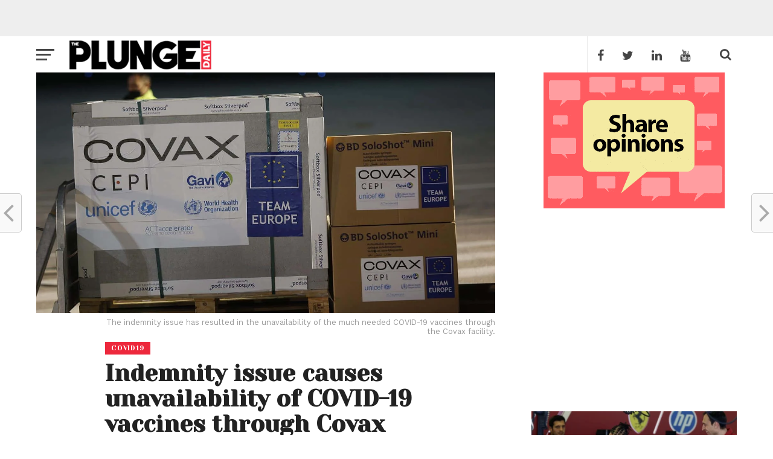

--- FILE ---
content_type: text/html; charset=UTF-8
request_url: https://mybigplunge.com/life/health/covid19/indemnity-issue-causes-unavailability-of-covid-19-vaccines-through-covax-programme/
body_size: 61046
content:
<!DOCTYPE html>
<head> <meta property="fb:pages" content="254769941355934" /> <style id='global-styles-inline-css' type='text/css'>
:root{--wp--preset--aspect-ratio--square: 1;--wp--preset--aspect-ratio--4-3: 4/3;--wp--preset--aspect-ratio--3-4: 3/4;--wp--preset--aspect-ratio--3-2: 3/2;--wp--preset--aspect-ratio--2-3: 2/3;--wp--preset--aspect-ratio--16-9: 16/9;--wp--preset--aspect-ratio--9-16: 9/16;--wp--preset--color--black: #000000;--wp--preset--color--cyan-bluish-gray: #abb8c3;--wp--preset--color--white: #ffffff;--wp--preset--color--pale-pink: #f78da7;--wp--preset--color--vivid-red: #cf2e2e;--wp--preset--color--luminous-vivid-orange: #ff6900;--wp--preset--color--luminous-vivid-amber: #fcb900;--wp--preset--color--light-green-cyan: #7bdcb5;--wp--preset--color--vivid-green-cyan: #00d084;--wp--preset--color--pale-cyan-blue: #8ed1fc;--wp--preset--color--vivid-cyan-blue: #0693e3;--wp--preset--color--vivid-purple: #9b51e0;--wp--preset--gradient--vivid-cyan-blue-to-vivid-purple: linear-gradient(135deg,rgb(6,147,227) 0%,rgb(155,81,224) 100%);--wp--preset--gradient--light-green-cyan-to-vivid-green-cyan: linear-gradient(135deg,rgb(122,220,180) 0%,rgb(0,208,130) 100%);--wp--preset--gradient--luminous-vivid-amber-to-luminous-vivid-orange: linear-gradient(135deg,rgb(252,185,0) 0%,rgb(255,105,0) 100%);--wp--preset--gradient--luminous-vivid-orange-to-vivid-red: linear-gradient(135deg,rgb(255,105,0) 0%,rgb(207,46,46) 100%);--wp--preset--gradient--very-light-gray-to-cyan-bluish-gray: linear-gradient(135deg,rgb(238,238,238) 0%,rgb(169,184,195) 100%);--wp--preset--gradient--cool-to-warm-spectrum: linear-gradient(135deg,rgb(74,234,220) 0%,rgb(151,120,209) 20%,rgb(207,42,186) 40%,rgb(238,44,130) 60%,rgb(251,105,98) 80%,rgb(254,248,76) 100%);--wp--preset--gradient--blush-light-purple: linear-gradient(135deg,rgb(255,206,236) 0%,rgb(152,150,240) 100%);--wp--preset--gradient--blush-bordeaux: linear-gradient(135deg,rgb(254,205,165) 0%,rgb(254,45,45) 50%,rgb(107,0,62) 100%);--wp--preset--gradient--luminous-dusk: linear-gradient(135deg,rgb(255,203,112) 0%,rgb(199,81,192) 50%,rgb(65,88,208) 100%);--wp--preset--gradient--pale-ocean: linear-gradient(135deg,rgb(255,245,203) 0%,rgb(182,227,212) 50%,rgb(51,167,181) 100%);--wp--preset--gradient--electric-grass: linear-gradient(135deg,rgb(202,248,128) 0%,rgb(113,206,126) 100%);--wp--preset--gradient--midnight: linear-gradient(135deg,rgb(2,3,129) 0%,rgb(40,116,252) 100%);--wp--preset--font-size--small: 13px;--wp--preset--font-size--medium: 20px;--wp--preset--font-size--large: 36px;--wp--preset--font-size--x-large: 42px;--wp--preset--spacing--20: 0.44rem;--wp--preset--spacing--30: 0.67rem;--wp--preset--spacing--40: 1rem;--wp--preset--spacing--50: 1.5rem;--wp--preset--spacing--60: 2.25rem;--wp--preset--spacing--70: 3.38rem;--wp--preset--spacing--80: 5.06rem;--wp--preset--shadow--natural: 6px 6px 9px rgba(0, 0, 0, 0.2);--wp--preset--shadow--deep: 12px 12px 50px rgba(0, 0, 0, 0.4);--wp--preset--shadow--sharp: 6px 6px 0px rgba(0, 0, 0, 0.2);--wp--preset--shadow--outlined: 6px 6px 0px -3px rgb(255, 255, 255), 6px 6px rgb(0, 0, 0);--wp--preset--shadow--crisp: 6px 6px 0px rgb(0, 0, 0);}:where(.is-layout-flex){gap: 0.5em;}:where(.is-layout-grid){gap: 0.5em;}body .is-layout-flex{display: flex;}.is-layout-flex{flex-wrap: wrap;align-items: center;}.is-layout-flex > :is(*, div){margin: 0;}body .is-layout-grid{display: grid;}.is-layout-grid > :is(*, div){margin: 0;}:where(.wp-block-columns.is-layout-flex){gap: 2em;}:where(.wp-block-columns.is-layout-grid){gap: 2em;}:where(.wp-block-post-template.is-layout-flex){gap: 1.25em;}:where(.wp-block-post-template.is-layout-grid){gap: 1.25em;}.has-black-color{color: var(--wp--preset--color--black) !important;}.has-cyan-bluish-gray-color{color: var(--wp--preset--color--cyan-bluish-gray) !important;}.has-white-color{color: var(--wp--preset--color--white) !important;}.has-pale-pink-color{color: var(--wp--preset--color--pale-pink) !important;}.has-vivid-red-color{color: var(--wp--preset--color--vivid-red) !important;}.has-luminous-vivid-orange-color{color: var(--wp--preset--color--luminous-vivid-orange) !important;}.has-luminous-vivid-amber-color{color: var(--wp--preset--color--luminous-vivid-amber) !important;}.has-light-green-cyan-color{color: var(--wp--preset--color--light-green-cyan) !important;}.has-vivid-green-cyan-color{color: var(--wp--preset--color--vivid-green-cyan) !important;}.has-pale-cyan-blue-color{color: var(--wp--preset--color--pale-cyan-blue) !important;}.has-vivid-cyan-blue-color{color: var(--wp--preset--color--vivid-cyan-blue) !important;}.has-vivid-purple-color{color: var(--wp--preset--color--vivid-purple) !important;}.has-black-background-color{background-color: var(--wp--preset--color--black) !important;}.has-cyan-bluish-gray-background-color{background-color: var(--wp--preset--color--cyan-bluish-gray) !important;}.has-white-background-color{background-color: var(--wp--preset--color--white) !important;}.has-pale-pink-background-color{background-color: var(--wp--preset--color--pale-pink) !important;}.has-vivid-red-background-color{background-color: var(--wp--preset--color--vivid-red) !important;}.has-luminous-vivid-orange-background-color{background-color: var(--wp--preset--color--luminous-vivid-orange) !important;}.has-luminous-vivid-amber-background-color{background-color: var(--wp--preset--color--luminous-vivid-amber) !important;}.has-light-green-cyan-background-color{background-color: var(--wp--preset--color--light-green-cyan) !important;}.has-vivid-green-cyan-background-color{background-color: var(--wp--preset--color--vivid-green-cyan) !important;}.has-pale-cyan-blue-background-color{background-color: var(--wp--preset--color--pale-cyan-blue) !important;}.has-vivid-cyan-blue-background-color{background-color: var(--wp--preset--color--vivid-cyan-blue) !important;}.has-vivid-purple-background-color{background-color: var(--wp--preset--color--vivid-purple) !important;}.has-black-border-color{border-color: var(--wp--preset--color--black) !important;}.has-cyan-bluish-gray-border-color{border-color: var(--wp--preset--color--cyan-bluish-gray) !important;}.has-white-border-color{border-color: var(--wp--preset--color--white) !important;}.has-pale-pink-border-color{border-color: var(--wp--preset--color--pale-pink) !important;}.has-vivid-red-border-color{border-color: var(--wp--preset--color--vivid-red) !important;}.has-luminous-vivid-orange-border-color{border-color: var(--wp--preset--color--luminous-vivid-orange) !important;}.has-luminous-vivid-amber-border-color{border-color: var(--wp--preset--color--luminous-vivid-amber) !important;}.has-light-green-cyan-border-color{border-color: var(--wp--preset--color--light-green-cyan) !important;}.has-vivid-green-cyan-border-color{border-color: var(--wp--preset--color--vivid-green-cyan) !important;}.has-pale-cyan-blue-border-color{border-color: var(--wp--preset--color--pale-cyan-blue) !important;}.has-vivid-cyan-blue-border-color{border-color: var(--wp--preset--color--vivid-cyan-blue) !important;}.has-vivid-purple-border-color{border-color: var(--wp--preset--color--vivid-purple) !important;}.has-vivid-cyan-blue-to-vivid-purple-gradient-background{background: var(--wp--preset--gradient--vivid-cyan-blue-to-vivid-purple) !important;}.has-light-green-cyan-to-vivid-green-cyan-gradient-background{background: var(--wp--preset--gradient--light-green-cyan-to-vivid-green-cyan) !important;}.has-luminous-vivid-amber-to-luminous-vivid-orange-gradient-background{background: var(--wp--preset--gradient--luminous-vivid-amber-to-luminous-vivid-orange) !important;}.has-luminous-vivid-orange-to-vivid-red-gradient-background{background: var(--wp--preset--gradient--luminous-vivid-orange-to-vivid-red) !important;}.has-very-light-gray-to-cyan-bluish-gray-gradient-background{background: var(--wp--preset--gradient--very-light-gray-to-cyan-bluish-gray) !important;}.has-cool-to-warm-spectrum-gradient-background{background: var(--wp--preset--gradient--cool-to-warm-spectrum) !important;}.has-blush-light-purple-gradient-background{background: var(--wp--preset--gradient--blush-light-purple) !important;}.has-blush-bordeaux-gradient-background{background: var(--wp--preset--gradient--blush-bordeaux) !important;}.has-luminous-dusk-gradient-background{background: var(--wp--preset--gradient--luminous-dusk) !important;}.has-pale-ocean-gradient-background{background: var(--wp--preset--gradient--pale-ocean) !important;}.has-electric-grass-gradient-background{background: var(--wp--preset--gradient--electric-grass) !important;}.has-midnight-gradient-background{background: var(--wp--preset--gradient--midnight) !important;}.has-small-font-size{font-size: var(--wp--preset--font-size--small) !important;}.has-medium-font-size{font-size: var(--wp--preset--font-size--medium) !important;}.has-large-font-size{font-size: var(--wp--preset--font-size--large) !important;}.has-x-large-font-size{font-size: var(--wp--preset--font-size--x-large) !important;}
/*# sourceURL=global-styles-inline-css */
</style>
<style id='core-block-supports-inline-css' type='text/css'>
/**
 * Core styles: block-supports
 */

/*# sourceURL=core-block-supports-inline-css */
</style>
</head>
<!-- Google Adsense new -->
<head>
	<script data-rocketlazyloadscript='https://pagead2.googlesyndication.com/pagead/js/adsbygoogle.js?client=ca-pub-2847459802181912' async 
     crossorigin="anonymous"></script>
</head>
<head>
	 <script data-minify="1" async custom-element="amp-auto-ads"
        src="https://mybigplunge.com/wp-content/cache/min/1/v0/amp-auto-ads-0.1.js?ver=1768561509">
</script>
</head>
<head> <script async src="https://fundingchoicesmessages.google.com/i/pub-2847459802181912?ers=1"></script><script>(function() {function signalGooglefcPresent() {if (!window.frames['googlefcPresent']) {if (document.body) {const iframe = document.createElement('iframe'); iframe.style = 'width: 0; height: 0; border: none; z-index: -1000; left: -1000px; top: -1000px;'; iframe.style.display = 'none'; iframe.name = 'googlefcPresent'; document.body.appendChild(iframe);} else {setTimeout(signalGooglefcPresent, 0);}}}signalGooglefcPresent();})();</script> </head>
<!-- Global site tag (gtag.js) - Google Analytics -->
<script data-rocketlazyloadscript='https://mybigplunge.com/wp-content/cache/busting/1/gtm-2cf2bbe1bbff55560ef96bbaff24f089.js' data-no-minify="1" async ></script>
<script data-rocketlazyloadscript='[data-uri]' ></script>
<html lang="en-US">
<head>
<meta charset="UTF-8" >
<meta name="viewport" id="viewport" content="width=device-width, initial-scale=1.0, maximum-scale=1.0, minimum-scale=1.0, user-scalable=no" />
<meta property="fb:pages" content="1162803597095770" />
<link rel="pingback" href="https://mybigplunge.com/xmlrpc.php" />
<meta property="og:image" content="https://mybigplunge.com/wp-content/uploads/2021/07/Covax-1000x600.jpg" />
<meta name="twitter:image" content="https://mybigplunge.com/wp-content/uploads/2021/07/Covax-1000x600.jpg" />
<meta property="og:type" content="article" />
<meta property="og:description" content="The indemnity issue has resulted in the unavailability of the much needed COVID-19 vaccines through the Covax facility, hitting lower-middle income countries, including India. The WHO had earlier stated that the Covax facility is doing everything possible to find a practical solution to make sure the indemnification requirement is not a barrier to access, particularly [&hellip;]" />
<meta name="twitter:card" content="summary">
<meta name="twitter:url" content="https://mybigplunge.com/life/health/covid19/indemnity-issue-causes-unavailability-of-covid-19-vaccines-through-covax-programme/">
<meta name="twitter:title" content="Indemnity issue causes unavailability of COVID-19 vaccines through Covax programme">
<meta name="twitter:description" content="The indemnity issue has resulted in the unavailability of the much needed COVID-19 vaccines through the Covax facility, hitting lower-middle income countries, including India. The WHO had earlier stated that the Covax facility is doing everything possible to find a practical solution to make sure the indemnification requirement is not a barrier to access, particularly [&hellip;]">
<script type="application/ld+json">
{
  "@context": "http://schema.org",
  "@type": "Organization",
  "url": "https://workshop.mybigplunge.com/",
  "logo": "https://workshop.mybigplunge.com/wp-content/uploads/2016/10/logo-nav-7.png",
  "contactPoint": [{
    "@type": "ContactPoint",
    "telephone": "+91-124-4102706",
    "contactType": "customer service"
  }]
}
</script>

<script type=”application/ld+json”>

{

“@context”: “http://schema.org”,

“@type”: “WebSite”,

“url”: “https://workshop.mybigplunge.com/”,

“potentialAction”: {

“@type”: “SearchAction”,

“target”: “https://workshop.mybigplunge.com/?s={search_term_string}”,

“query-input”: “required name=search_term_string”

}

}

</script>
<meta name='robots' content='index, follow, max-image-preview:large, max-snippet:-1, max-video-preview:-1' />
<!-- Google tag (gtag.js) Consent Mode dataLayer added by Site Kit -->
<script data-rocketlazyloadscript='[data-uri]' type="text/javascript" id="google_gtagjs-js-consent-mode-data-layer"></script>
<!-- End Google tag (gtag.js) Consent Mode dataLayer added by Site Kit -->

	<!-- This site is optimized with the Yoast SEO Premium plugin v26.5 (Yoast SEO v26.5) - https://yoast.com/wordpress/plugins/seo/ -->
	<title>Indemnity issue has resulted in the unavailability of the COVID-19 vaccine.</title>
	<meta name="description" content="The indemnity issue has resulted in the unavailability of the much needed COVID-19 vaccines through the Covax facility." />
	<link rel="canonical" href="https://mybigplunge.com/life/health/covid19/indemnity-issue-causes-unavailability-of-covid-19-vaccines-through-covax-programme/" />
	<meta property="og:locale" content="en_US" />
	<meta property="og:type" content="article" />
	<meta property="og:title" content="Indemnity issue causes unavailability of COVID-19 vaccines through Covax programme" />
	<meta property="og:description" content="The indemnity issue has resulted in the unavailability of the much needed COVID-19 vaccines through the Covax facility." />
	<meta property="og:url" content="https://mybigplunge.com/life/health/covid19/indemnity-issue-causes-unavailability-of-covid-19-vaccines-through-covax-programme/" />
	<meta property="og:site_name" content="The Plunge Daily" />
	<meta property="article:publisher" content="https://www.facebook.com/ThePlungeDaily" />
	<meta property="article:published_time" content="2021-07-14T05:55:17+00:00" />
	<meta property="og:image" content="https://mybigplunge.com/wp-content/uploads/2021/07/Covax.jpg" />
	<meta property="og:image:width" content="1440" />
	<meta property="og:image:height" content="810" />
	<meta property="og:image:type" content="image/jpeg" />
	<meta name="author" content="Nandika Chand" />
	<meta name="twitter:card" content="summary_large_image" />
	<meta name="twitter:creator" content="@https://twitter.com/mybigplunge" />
	<meta name="twitter:site" content="@ThePlungeDaily" />
	<script type="application/ld+json" class="yoast-schema-graph">{"@context":"https://schema.org","@graph":[{"@type":"Article","@id":"https://mybigplunge.com/life/health/covid19/indemnity-issue-causes-unavailability-of-covid-19-vaccines-through-covax-programme/#article","isPartOf":{"@id":"https://mybigplunge.com/life/health/covid19/indemnity-issue-causes-unavailability-of-covid-19-vaccines-through-covax-programme/"},"author":{"name":"Nandika Chand","@id":"https://mybigplunge.com/#/schema/person/42a2069163bf66875a5ed68c71985a73"},"headline":"Indemnity issue causes unavailability of COVID-19 vaccines through Covax programme","datePublished":"2021-07-14T05:55:17+00:00","mainEntityOfPage":{"@id":"https://mybigplunge.com/life/health/covid19/indemnity-issue-causes-unavailability-of-covid-19-vaccines-through-covax-programme/"},"wordCount":373,"commentCount":2,"publisher":{"@id":"https://mybigplunge.com/#organization"},"image":{"@id":"https://mybigplunge.com/life/health/covid19/indemnity-issue-causes-unavailability-of-covid-19-vaccines-through-covax-programme/#primaryimage"},"thumbnailUrl":"https://mybigplunge.com/wp-content/uploads/2021/07/Covax.jpg","keywords":["COVAX global vaccine","COVID insurance cover","Covid Vaccines","COVID-19 pandemic","Featured","Moderna","Pfizer","WHO"],"articleSection":["COVID19"],"inLanguage":"en-US","potentialAction":[{"@type":"CommentAction","name":"Comment","target":["https://mybigplunge.com/life/health/covid19/indemnity-issue-causes-unavailability-of-covid-19-vaccines-through-covax-programme/#respond"]}],"copyrightYear":"2021","copyrightHolder":{"@id":"https://mybigplunge.com/#organization"}},{"@type":"WebPage","@id":"https://mybigplunge.com/life/health/covid19/indemnity-issue-causes-unavailability-of-covid-19-vaccines-through-covax-programme/","url":"https://mybigplunge.com/life/health/covid19/indemnity-issue-causes-unavailability-of-covid-19-vaccines-through-covax-programme/","name":"Indemnity issue has resulted in the unavailability of the COVID-19 vaccine.","isPartOf":{"@id":"https://mybigplunge.com/#website"},"primaryImageOfPage":{"@id":"https://mybigplunge.com/life/health/covid19/indemnity-issue-causes-unavailability-of-covid-19-vaccines-through-covax-programme/#primaryimage"},"image":{"@id":"https://mybigplunge.com/life/health/covid19/indemnity-issue-causes-unavailability-of-covid-19-vaccines-through-covax-programme/#primaryimage"},"thumbnailUrl":"https://mybigplunge.com/wp-content/uploads/2021/07/Covax.jpg","datePublished":"2021-07-14T05:55:17+00:00","description":"The indemnity issue has resulted in the unavailability of the much needed COVID-19 vaccines through the Covax facility.","breadcrumb":{"@id":"https://mybigplunge.com/life/health/covid19/indemnity-issue-causes-unavailability-of-covid-19-vaccines-through-covax-programme/#breadcrumb"},"inLanguage":"en-US","potentialAction":[{"@type":"ReadAction","target":["https://mybigplunge.com/life/health/covid19/indemnity-issue-causes-unavailability-of-covid-19-vaccines-through-covax-programme/"]}]},{"@type":"ImageObject","inLanguage":"en-US","@id":"https://mybigplunge.com/life/health/covid19/indemnity-issue-causes-unavailability-of-covid-19-vaccines-through-covax-programme/#primaryimage","url":"https://mybigplunge.com/wp-content/uploads/2021/07/Covax.jpg","contentUrl":"https://mybigplunge.com/wp-content/uploads/2021/07/Covax.jpg","width":1440,"height":810,"caption":"Indemnity issue causes unavailability of COVID-19 vaccines through Covax programme"},{"@type":"BreadcrumbList","@id":"https://mybigplunge.com/life/health/covid19/indemnity-issue-causes-unavailability-of-covid-19-vaccines-through-covax-programme/#breadcrumb","itemListElement":[{"@type":"ListItem","position":1,"name":"Home","item":"https://mybigplunge.com/"},{"@type":"ListItem","position":2,"name":"Life","item":"https://mybigplunge.com/life/"},{"@type":"ListItem","position":3,"name":"Health","item":"https://mybigplunge.com/life/health/"},{"@type":"ListItem","position":4,"name":"COVID19","item":"https://mybigplunge.com/life/health/covid19/"},{"@type":"ListItem","position":5,"name":"Indemnity issue causes unavailability of COVID-19 vaccines through Covax programme"}]},{"@type":"WebSite","@id":"https://mybigplunge.com/#website","url":"https://mybigplunge.com/","name":"The Plunge Daily","description":"Plunge Daily brings news on the trending around India and the world including Startup News, Politics, Opinion, Business,Technology, Music, Bollywood, Movies","publisher":{"@id":"https://mybigplunge.com/#organization"},"alternateName":"Plunge Daily","potentialAction":[{"@type":"SearchAction","target":{"@type":"EntryPoint","urlTemplate":"https://mybigplunge.com/?s={search_term_string}"},"query-input":{"@type":"PropertyValueSpecification","valueRequired":true,"valueName":"search_term_string"}}],"inLanguage":"en-US"},{"@type":"Organization","@id":"https://mybigplunge.com/#organization","name":"Plunge Media LLP","alternateName":"The Plunge Daily","url":"https://mybigplunge.com/","logo":{"@type":"ImageObject","inLanguage":"en-US","@id":"https://mybigplunge.com/#/schema/logo/image/","url":"https://mybigplunge.com/wp-content/uploads/2021/06/PlugeDailylogo_1000x1000-2_black.png","contentUrl":"https://mybigplunge.com/wp-content/uploads/2021/06/PlugeDailylogo_1000x1000-2_black.png","width":1000,"height":1000,"caption":"Plunge Media LLP"},"image":{"@id":"https://mybigplunge.com/#/schema/logo/image/"},"sameAs":["https://www.facebook.com/ThePlungeDaily","https://x.com/ThePlungeDaily","https://www.instagram.com/theplungedaily","https://www.linkedin.com/company/theplungedaily","https://www.youtube.com/c/mybigplunge"],"email":"info@plungedaily.com","legalName":"Plunge Media LLP"},{"@type":"Person","@id":"https://mybigplunge.com/#/schema/person/42a2069163bf66875a5ed68c71985a73","name":"Nandika Chand","image":{"@type":"ImageObject","inLanguage":"en-US","@id":"https://mybigplunge.com/#/schema/person/image/","url":"https://secure.gravatar.com/avatar/27b1ff3f1f5da3e0142e79c9f4a70c62346fd2399e0a5a92eeb4e53bf8f5108c?s=96&d=mm&r=g","contentUrl":"https://secure.gravatar.com/avatar/27b1ff3f1f5da3e0142e79c9f4a70c62346fd2399e0a5a92eeb4e53bf8f5108c?s=96&d=mm&r=g","caption":"Nandika Chand"},"description":"Nandika Chand is a creative writer who actively tracks and likes to cover world politics, foreign and domestic policies, social issues, feminism and emerging technologies like A.I., Blockchain, Cryptocurrency. A romanticist and would love to churn out a romantic novel (a best seller) one day.","sameAs":["https://mybigplunge.com/","https://x.com/https://twitter.com/mybigplunge"],"url":"https://mybigplunge.com/author/nandikachand/"}]}</script>
	<!-- / Yoast SEO Premium plugin. -->


<link rel='dns-prefetch' href='//fonts.googleapis.com' />
<link rel='dns-prefetch' href='//www.googletagmanager.com' />
<link rel='dns-prefetch' href='//pagead2.googlesyndication.com' />
<link rel='dns-prefetch' href='//fundingchoicesmessages.google.com' />
<link href='https://fonts.gstatic.com' crossorigin rel='preconnect' />
<style id='wp-img-auto-sizes-contain-inline-css' type='text/css'>
img:is([sizes=auto i],[sizes^="auto," i]){contain-intrinsic-size:3000px 1500px}
/*# sourceURL=wp-img-auto-sizes-contain-inline-css */
</style>
<style id='wp-block-library-inline-css' type='text/css'>
:root{
  --wp-block-synced-color:#7a00df;
  --wp-block-synced-color--rgb:122, 0, 223;
  --wp-bound-block-color:var(--wp-block-synced-color);
  --wp-editor-canvas-background:#ddd;
  --wp-admin-theme-color:#007cba;
  --wp-admin-theme-color--rgb:0, 124, 186;
  --wp-admin-theme-color-darker-10:#006ba1;
  --wp-admin-theme-color-darker-10--rgb:0, 107, 160.5;
  --wp-admin-theme-color-darker-20:#005a87;
  --wp-admin-theme-color-darker-20--rgb:0, 90, 135;
  --wp-admin-border-width-focus:2px;
}
@media (min-resolution:192dpi){
  :root{
    --wp-admin-border-width-focus:1.5px;
  }
}
.wp-element-button{
  cursor:pointer;
}

:root .has-very-light-gray-background-color{
  background-color:#eee;
}
:root .has-very-dark-gray-background-color{
  background-color:#313131;
}
:root .has-very-light-gray-color{
  color:#eee;
}
:root .has-very-dark-gray-color{
  color:#313131;
}
:root .has-vivid-green-cyan-to-vivid-cyan-blue-gradient-background{
  background:linear-gradient(135deg, #00d084, #0693e3);
}
:root .has-purple-crush-gradient-background{
  background:linear-gradient(135deg, #34e2e4, #4721fb 50%, #ab1dfe);
}
:root .has-hazy-dawn-gradient-background{
  background:linear-gradient(135deg, #faaca8, #dad0ec);
}
:root .has-subdued-olive-gradient-background{
  background:linear-gradient(135deg, #fafae1, #67a671);
}
:root .has-atomic-cream-gradient-background{
  background:linear-gradient(135deg, #fdd79a, #004a59);
}
:root .has-nightshade-gradient-background{
  background:linear-gradient(135deg, #330968, #31cdcf);
}
:root .has-midnight-gradient-background{
  background:linear-gradient(135deg, #020381, #2874fc);
}
:root{
  --wp--preset--font-size--normal:16px;
  --wp--preset--font-size--huge:42px;
}

.has-regular-font-size{
  font-size:1em;
}

.has-larger-font-size{
  font-size:2.625em;
}

.has-normal-font-size{
  font-size:var(--wp--preset--font-size--normal);
}

.has-huge-font-size{
  font-size:var(--wp--preset--font-size--huge);
}

.has-text-align-center{
  text-align:center;
}

.has-text-align-left{
  text-align:left;
}

.has-text-align-right{
  text-align:right;
}

.has-fit-text{
  white-space:nowrap !important;
}

#end-resizable-editor-section{
  display:none;
}

.aligncenter{
  clear:both;
}

.items-justified-left{
  justify-content:flex-start;
}

.items-justified-center{
  justify-content:center;
}

.items-justified-right{
  justify-content:flex-end;
}

.items-justified-space-between{
  justify-content:space-between;
}

.screen-reader-text{
  border:0;
  clip-path:inset(50%);
  height:1px;
  margin:-1px;
  overflow:hidden;
  padding:0;
  position:absolute;
  width:1px;
  word-wrap:normal !important;
}

.screen-reader-text:focus{
  background-color:#ddd;
  clip-path:none;
  color:#444;
  display:block;
  font-size:1em;
  height:auto;
  left:5px;
  line-height:normal;
  padding:15px 23px 14px;
  text-decoration:none;
  top:5px;
  width:auto;
  z-index:100000;
}
html :where(.has-border-color){
  border-style:solid;
}

html :where([style*=border-top-color]){
  border-top-style:solid;
}

html :where([style*=border-right-color]){
  border-right-style:solid;
}

html :where([style*=border-bottom-color]){
  border-bottom-style:solid;
}

html :where([style*=border-left-color]){
  border-left-style:solid;
}

html :where([style*=border-width]){
  border-style:solid;
}

html :where([style*=border-top-width]){
  border-top-style:solid;
}

html :where([style*=border-right-width]){
  border-right-style:solid;
}

html :where([style*=border-bottom-width]){
  border-bottom-style:solid;
}

html :where([style*=border-left-width]){
  border-left-style:solid;
}
html :where(img[class*=wp-image-]){
  height:auto;
  max-width:100%;
}
:where(figure){
  margin:0 0 1em;
}

html :where(.is-position-sticky){
  --wp-admin--admin-bar--position-offset:var(--wp-admin--admin-bar--height, 0px);
}

@media screen and (max-width:600px){
  html :where(.is-position-sticky){
    --wp-admin--admin-bar--position-offset:0px;
  }
}
/*wp_block_styles_on_demand_placeholder:696c8c68419fd*/
/*# sourceURL=wp-block-library-inline-css */
</style>
<style id='classic-theme-styles-inline-css' type='text/css'>
/**
 * These rules are needed for backwards compatibility.
 * They should match the button element rules in the base theme.json file.
 */
.wp-block-button__link {
	color: #ffffff;
	background-color: #32373c;
	border-radius: 9999px; /* 100% causes an oval, but any explicit but really high value retains the pill shape. */

	/* This needs a low specificity so it won't override the rules from the button element if defined in theme.json. */
	box-shadow: none;
	text-decoration: none;

	/* The extra 2px are added to size solids the same as the outline versions.*/
	padding: calc(0.667em + 2px) calc(1.333em + 2px);

	font-size: 1.125em;
}

.wp-block-file__button {
	background: #32373c;
	color: #ffffff;
	text-decoration: none;
}

/*# sourceURL=/wp-includes/css/classic-themes.css */
</style>
<link data-minify="1" rel='stylesheet' id='contact-form-7-css' href='https://mybigplunge.com/wp-content/cache/min/1/wp-content/plugins/contact-form-7/includes/css/styles.css?ver=1768561509' type='text/css' media='all' />
<link data-minify="1" rel='stylesheet' id='vlp-public-css' href='https://mybigplunge.com/wp-content/cache/min/1/wp-content/plugins/visual-link-preview/dist/public.css?ver=1768561509' type='text/css' media='all' />
<link data-minify="1" rel='stylesheet' id='mvp-custom-style-css' href='https://mybigplunge.com/wp-content/cache/min/1/wp-content/themes/click-mag/style.css?ver=1768561509' type='text/css' media='all' />
<style id='mvp-custom-style-inline-css' type='text/css'>


#mvp-wallpaper {
	background: url() no-repeat 50% 0;
	}

a,
a:visited,
.post-info-name a,
.woocommerce .woocommerce-breadcrumb a {
	color: #0077ee;
	}

a:hover,
nav.mvp-fly-nav-menu ul li a:hover,
.mvp-feat1-story-text h2:hover,
.mvp-feat2-sub-text h2:hover,
.mvp-main-blog-text h2:hover,
.mvp-trend-widget-text h2:hover,
.mvp-related-text a:hover,
ul.mvp-post-soc-list li.mvp-post-soc-comm:hover,
span.mvp-author-box-soc:hover,
.woocommerce .woocommerce-breadcrumb a:hover,
h3.mvp-authors-list-head a:hover,
.mvp-authors-widget-wrap span.mvp-main-blog-cat:hover,
.mvp-wide-widget-text h2:hover,
.mvp-side-widget a:hover,
.mvp-blog-col-text h2:hover,
#mvp-nav-menu ul li ul.mvp-mega-list li a:hover {
	color: #0fd183 !important;
	}

.mvp-fly-top:hover,
span.mvp-feat1-main-cat,
span.mvp-feat2-sub-cat,
span.mvp-blog-col-cat,
span.mvp-feat2-main-cat,
.mvp-trend-widget-img:after,
.mvp-feat-vid-but,
.mvp-feat-gal-but,
span.mvp-post-cat,
.mvp-prev-next-text a,
.mvp-prev-next-text a:visited,
.mvp-prev-next-text a:hover,
#mvp-comments-button a,
#mvp-comments-button span.mvp-comment-but-text,
a.mvp-inf-more-but:hover,
.mvp-side-widget .mvp-tag-cloud a:hover {
	background: #ed283c;
	}

.mvp-fly-top:hover {
	border: 1px solid #ed283c;
	}

h4.mvp-post-header {
	border-top: 1px solid #ed283c;
	}

.woocommerce .widget_price_filter .ui-slider .ui-slider-range,
.woocommerce .widget_price_filter .ui-slider .ui-slider-handle,
.woocommerce span.onsale,
.woocommerce #respond input#submit.alt,
.woocommerce a.button.alt,
.woocommerce button.button.alt,
.woocommerce input.button.alt,
.woocommerce #respond input#submit.alt:hover,
.woocommerce a.button.alt:hover,
.woocommerce button.button.alt:hover,
.woocommerce input.button.alt:hover {
	background-color: #ed283c;
	}

nav.mvp-fly-nav-menu ul li.menu-item-has-children:after,
span.mvp-blog-cat,
span.mvp-main-blog-cat,
h4.mvp-side-widget-head,
h4.mvp-post-bot-head,
#mvp-comments-button span.mvp-comment-but-text,
span.mvp-post-header,
.woocommerce .star-rating span:before {
	color: #ed283c;
	}

#mvp-nav-wrap,
.mvp-main-nav-cont {
	background: #ffffff;
	}

#mvp-nav-menu ul li a,
nav.mvp-fly-nav-menu ul li a,
span.mvp-nav-search-but,
span.mvp-nav-soc-but {
	color: #444444;
	}

.mvp-fly-but-wrap span,
.mvp-search-but-wrap span {
	background: #444444;
	}

#mvp-nav-menu ul li.menu-item-has-children ul.sub-menu li a:after,
#mvp-nav-menu ul li.menu-item-has-children ul.sub-menu li ul.sub-menu li a:after,
#mvp-nav-menu ul li.menu-item-has-children ul.sub-menu li ul.sub-menu li ul.sub-menu li a:after,
#mvp-nav-menu ul li.menu-item-has-children ul.mvp-mega-list li a:after,
#mvp-nav-menu ul li.menu-item-has-children a:after {
	border-color: #444444 transparent transparent transparent;
	}

#mvp-nav-menu ul li:hover a,
span.mvp-nav-search-but:hover,
span.mvp-nav-soc-but:hover {
	color: #ed283c;
	}

#mvp-nav-menu ul li.menu-item-has-children:hover a:after {
	border-color: #ed283c transparent transparent transparent;
	}

.mvp-feat1-story-text h2,
.mvp-feat2-sub-text h2,
.mvp-feat1-trend-text h2,
.mvp-blog-col-text h2,
.mvp-main-blog-text h2,
.mvp-trend-widget-text h2,
.mvp-wide-widget-text h2,
.mvp-related-text a {
	color: #222222;
	}

#mvp-content-main p,
.rwp-summary,
.rwp-u-review__comment {
	font-family: 'Poppins', serif;
	}

#mvp-nav-menu ul li a,
nav.mvp-fly-nav-menu ul li a,
#mvp-foot-nav ul.menu li a {
	font-family: 'Yeseva One', sans-serif;
	}

.mvp-feat2-main-title h2,
h1.mvp-post-title,
#mvp-nav-soc-title h4 {
	font-family: 'Yeseva One', sans-serif;
	}

.mvp-feat1-story-text h2,
.mvp-feat2-sub-text h2,
.mvp-feat1-trend-text h2,
.mvp-blog-col-text h2,
.mvp-main-blog-text h2,
.mvp-trend-widget-text h2,
.mvp-wide-widget-text h2,
.mvp-related-text a,
.mvp-prev-next-text a,
.mvp-prev-next-text a:visited,
.mvp-prev-next-text a:hover,
#mvp-404 h1,
h1.mvp-author-top-head,
#mvp-nav-menu ul li ul.mvp-mega-list li a,
#mvp-content-main blockquote p,
#woo-content h1.page-title,
.woocommerce div.product .product_title,
.woocommerce ul.products li.product h3,
.mvp-authors-list-posts a,
.mvp-side-widget a {
	font-family: 'Yeseva One', sans-serif;
	}

span.mvp-feat1-main-cat,
span.mvp-feat2-sub-cat,
span.mvp-blog-col-cat,
span.mvp-blog-cat,
h4.mvp-main-blog-head,
h1.mvp-main-blog-head,
span.mvp-main-blog-cat,
h4.mvp-side-widget-head,
span.mvp-post-cat,
h4.mvp-post-bot-head,
span.mvp-post-header,
h1.mvp-arch-head,
h4.mvp-arch-head,
.woocommerce ul.product_list_widget span.product-title,
.woocommerce ul.product_list_widget li a,
.woocommerce #reviews #comments ol.commentlist li .comment-text p.meta,
.woocommerce .related h2,
.woocommerce div.product .woocommerce-tabs .panel h2,
.woocommerce div.product .product_title,
#mvp-content-main h1,
#mvp-content-main h2,
#mvp-content-main h3,
#mvp-content-main h4,
#mvp-content-main h5,
#mvp-content-main h6,
#woo-content h1.page-title,
.woocommerce .woocommerce-breadcrumb,
h3.mvp-authors-list-head a,
span.mvp-authors-list-post-head {
	font-family: 'Yeseva One', sans-serif;
	}

		

	.mvp-ad-rel-out,
	.mvp-ad-rel-in {
		margin-left: 0;
		}
		

	@media screen and (max-width: 479px) {
		.single #mvp-ad-rel-top {
			display: block;
			}
		.single #mvp-content-main {
			max-height: 400px;
			}
		.single #mvp-ad-rel-wrap {
			margin-top: -114px;
			}
		}
		

	#mvp-post-content-mid {
		margin-top: -150px;
		}
		

 	.mvp-feat2-main-title{margin-left: 10px;
    width: 98%;
}

.mvp-feat2-main-title h2.mvp-stand-title {
    font-size: 1.7rem;
    
}
#mvp-nav-wrap, #mvp-nav-right-wrap, #mvp-nav-main, .mvp-main-nav-cont, #mvp-nav-soc-bar{height:60px}
#mvp-nav-menu ul li a{ padding: 2px 12px}
#mvp-nav-menu{max-width:100%}
#mvp-nav-menu ul, #mvp-nav-menu ul li{float:right;}

.mvp-foot-in-wrap{ padding:15px 0}

.pictureContainer {
    height: 45px;
    width: 45px;
    overflow: hidden;
margin-top:5px
}
.pictureContainer img {
    transform: translate3d(0px, 0px, 0px);
    transition: transform .1s ease-in-out;
}
.pictureContainer img:hover {
    transform: translate3d(0px, -45px, 0px);
}
.mvp-fly-top-out{ margin-top:10px}
#mvp-fly-menu-wrap{ top:80px}
.mvp-nav-right-in {
    margin-right: 248px;
}


#mvp-nav-right {
    border-left: 1px solid #ccc;
    float: right;
    height: 60px;
    width: 246px;
}


#mvp-nav-soc {
    height: 60px;
    width: 198px;
}
span.mvp-nav-soc-but{ font-size:20px}
#mvp-leader-wrap{padding-top:30px; padding-bottom:30px}
span.mvp-blog-date{ margin:0px!important}
.mvp-feat1-info span{ margin-right:10px}
.mvp-blog-col-cat h3{color:#fff}


@media only screen and (max-width : 768px) {

.mvp-feat2-main-title h2.mvp-stand-title{ font-size:1.2em}
}

@media only screen and (max-width : 767px) {


}

.page-id-26040 #mvp-post-head{ display:none}
#mvp-post-area{ padding-top:0px}
#menu-item-27455{ margin-top:20px}
#menu-item-26585{ margin-top:8px}
.ttp:hover{background-color:#f1283c;color:#fff; padding:10px 25px; font-size: 16px; border-radius: 8px;-moz-box-shadow:    2px 2px 4px 0px rgba(50, 50, 50, 0.75);
box-shadow:         2px 2px 4px 0px rgba(50, 50, 50, 0.75);  -webkit-box-shadow: 2px 2px 4px 0px rgba(50, 50, 50, 0.75);}

.ttp{background-color:#fff; color:#f1283c; border:1px solid #f1283c;
 border-radius: 8px;padding:10px 25px; font-size: 16px; }
ul.mvp-fly-soc-list li a{height:34px!important}
nav.mvp-fly-nav-menu ul li:first-child{ margin-top:0px}
#searchform input{ padding:0px}
#menu-item-27456{background-color:#f1283c; color:#fff!important; text-indent:15px }

#menu-item-27456 a{ color:#fff!important; }
#mvp-content-main p{ text-align:justify}
.rwp-admin-notice{display:none!important}
.w-component--branding{display:none!important;}
#mvp-head-top, #mvp-head-wrap{z-index:9}
#M269767ScriptRootC145930{display:none!important}

#tss_content {
    width: 75%!important;
    background: #ffffff;
    text-align: left;
    float: right;
}

#ts_img {
    max-width: 22%!important;
    width: 100%;
    float: left;
    position: absolute;
    top: 50%;
    transform: translate(-0%, -50%);
    margin: 0% 2% 0% 2% !important;
}

#tss_occupation {
    font-style: italic;
    margin-top: 5px!important;
}
#tss_testimonial {
    display: block;
    font-size: 20px!important;
}
.owl-wrapper-outer{min-height:180px!important}
#tss_image {
    width: 50%!important;
    border-radius: 0px!important;
    display: initial !important;
    height: auto;
    padding-top: 20px;
}
span.mvp-nav-soc-but{padding: 22px 15px;}
		
/*# sourceURL=mvp-custom-style-inline-css */
</style>
<link data-minify="1" rel='stylesheet' id='mvp-reset-css' href='https://mybigplunge.com/wp-content/cache/min/1/wp-content/themes/click-mag/css/reset.css?ver=1768561509' type='text/css' media='all' />
<link data-minify="1" rel='stylesheet' id='fontawesome-css' href='https://mybigplunge.com/wp-content/cache/min/1/wp-content/themes/click-mag/font-awesome/css/font-awesome.css?ver=1768561509' type='text/css' media='all' />
<link rel='stylesheet' id='mvp-fonts-css' href='//fonts.googleapis.com/css?family=Oswald%3A300%2C400%2C700%7CMerriweather%3A300%2C400%2C700%2C900%7CQuicksand%3A400%7CLato%3A400%2C700%7CPassion+One%3A400%2C700%7CWork+Sans%3A200%2C300%2C400%2C500%2C600%2C700%2C800%2C900%7CMontserrat%3A400%2C700%7COpen+Sans+Condensed%3A300%2C700%7COpen+Sans%3A400%2C700%2C800%7CYeseva+One%3A100%2C200%2C300%2C400%2C500%2C600%2C700%2C800%2C900%7CYeseva+One%3A100%2C200%2C300%2C400%2C500%2C600%2C700%2C800%2C900%7CYeseva+One%3A100%2C200%2C300%2C400%2C400italic%2C500%2C600%2C700%2C700italic%2C800%2C900%7CPoppins%3A100%2C200%2C300%2C400%2C400italic%2C500%2C600%2C700%2C700italic%2C800%2C900%7CYeseva+One%3A100%2C200%2C300%2C400%2C500%2C600%2C700%2C800%2C900%26subset%3Dlatin%2Clatin-ext%2Ccyrillic%2Ccyrillic-ext%2Cgreek-ext%2Cgreek%2Cvietnamese&#038;ver=1.0.0&#038;display=swap' type='text/css' media='all' />
<link data-minify="1" rel='stylesheet' id='mvp-media-queries-css' href='https://mybigplunge.com/wp-content/cache/min/1/wp-content/themes/click-mag/css/media-queries.css?ver=1768561509' type='text/css' media='all' />
<style id='rocket-lazyload-inline-css' type='text/css'>
.rll-youtube-player{position:relative;padding-bottom:56.23%;height:0;overflow:hidden;max-width:100%;}.rll-youtube-player iframe{position:absolute;top:0;left:0;width:100%;height:100%;z-index:100;background:0 0}.rll-youtube-player img{bottom:0;display:block;left:0;margin:auto;max-width:100%;width:100%;position:absolute;right:0;top:0;border:none;height:auto;cursor:pointer;-webkit-transition:.4s all;-moz-transition:.4s all;transition:.4s all}.rll-youtube-player img:hover{-webkit-filter:brightness(75%)}.rll-youtube-player .play{height:72px;width:72px;left:50%;top:50%;margin-left:-36px;margin-top:-36px;position:absolute;background:url(https://mybigplunge.com/wp-content/plugins/wp-rocket/assets/img/youtube.png) no-repeat;cursor:pointer}
/*# sourceURL=rocket-lazyload-inline-css */
</style>
<script type="text/javascript" src="https://mybigplunge.com/wp-includes/js/jquery/jquery.js?ver=3.7.1" id="jquery-core-js" defer></script>
<script data-minify="1" type="text/javascript" src="https://mybigplunge.com/wp-content/cache/min/1/wp-includes/js/jquery/jquery-migrate.js?ver=1768561509" id="jquery-migrate-js" defer></script>
<script data-minify="1" type="text/javascript" src="https://mybigplunge.com/wp-content/cache/min/1/wp-content/themes/click-mag/js/myjs.js?ver=1768561509" id="myjsc1-js" defer></script>
			<meta property="fb:pages" content="254769941355934" />
							<meta property="ia:markup_url" content="https://mybigplunge.com/life/health/covid19/indemnity-issue-causes-unavailability-of-covid-19-vaccines-through-covax-programme/?ia_markup=1" />
				<meta name="generator" content="Site Kit by Google 1.153.0" /><script data-minify="1" type="text/javascript" src="https://mybigplunge.com/wp-content/cache/min/1/downloads.mailchimp.com/js/signup-forms/popup/embed.js?ver=1768561510" data-dojo-config="usePlainJson: true, isDebug: false" defer></script><script type="text/javascript">require(["mojo/signup-forms/Loader"], function(L) { L.start({"baseUrl":"mc.us15.list-manage.com","uuid":"3070170c0f2a852d963fd5898","lid":"3b4efb7a76"}) })</script>
<!-- Google AdSense meta tags added by Site Kit -->
<meta name="google-adsense-platform-account" content="ca-host-pub-2644536267352236">
<meta name="google-adsense-platform-domain" content="sitekit.withgoogle.com">
<!-- End Google AdSense meta tags added by Site Kit -->
<script data-minify="1" async type="application/javascript"
        src="https://mybigplunge.com/wp-content/cache/min/1/swg/js/v1/swg-basic.js?ver=1768561510"></script>
<script>
  (self.SWG_BASIC = self.SWG_BASIC || []).push( basicSubscriptions => {
    basicSubscriptions.init({
      type: "NewsArticle",
      isPartOfType: ["Product"],
      isPartOfProductId: "CAoiED0yaP1ANWoPxB0bOMSWfoc:openaccess",
      clientOptions: { theme: "light", lang: "en" },
    });
  });
</script>
<!-- Google AdSense snippet added by Site Kit -->
<script data-rocketlazyloadscript='https://pagead2.googlesyndication.com/pagead/js/adsbygoogle.js?client=ca-pub-2847459802181912&amp;host=ca-host-pub-2644536267352236' type="text/javascript" async="async"  crossorigin="anonymous"></script>

<!-- End Google AdSense snippet added by Site Kit -->

<!-- Google AdSense Ad Blocking Recovery snippet added by Site Kit -->
<script async src="https://fundingchoicesmessages.google.com/i/pub-2847459802181912?ers=1"></script><script>(function() {function signalGooglefcPresent() {if (!window.frames['googlefcPresent']) {if (document.body) {const iframe = document.createElement('iframe'); iframe.style = 'width: 0; height: 0; border: none; z-index: -1000; left: -1000px; top: -1000px;'; iframe.style.display = 'none'; iframe.name = 'googlefcPresent'; document.body.appendChild(iframe);} else {setTimeout(signalGooglefcPresent, 0);}}}signalGooglefcPresent();})();</script>
<!-- End Google AdSense Ad Blocking Recovery snippet added by Site Kit -->

<!-- Google AdSense Ad Blocking Recovery Error Protection snippet added by Site Kit -->
<script>(function(){'use strict';function aa(a){var b=0;return function(){return b<a.length?{done:!1,value:a[b++]}:{done:!0}}}var ba=typeof Object.defineProperties=="function"?Object.defineProperty:function(a,b,c){if(a==Array.prototype||a==Object.prototype)return a;a[b]=c.value;return a};
function ca(a){a=["object"==typeof globalThis&&globalThis,a,"object"==typeof window&&window,"object"==typeof self&&self,"object"==typeof global&&global];for(var b=0;b<a.length;++b){var c=a[b];if(c&&c.Math==Math)return c}throw Error("Cannot find global object");}var da=ca(this);function l(a,b){if(b)a:{var c=da;a=a.split(".");for(var d=0;d<a.length-1;d++){var e=a[d];if(!(e in c))break a;c=c[e]}a=a[a.length-1];d=c[a];b=b(d);b!=d&&b!=null&&ba(c,a,{configurable:!0,writable:!0,value:b})}}
function ea(a){return a.raw=a}function n(a){var b=typeof Symbol!="undefined"&&Symbol.iterator&&a[Symbol.iterator];if(b)return b.call(a);if(typeof a.length=="number")return{next:aa(a)};throw Error(String(a)+" is not an iterable or ArrayLike");}function fa(a){for(var b,c=[];!(b=a.next()).done;)c.push(b.value);return c}var ha=typeof Object.create=="function"?Object.create:function(a){function b(){}b.prototype=a;return new b},p;
if(typeof Object.setPrototypeOf=="function")p=Object.setPrototypeOf;else{var q;a:{var ja={a:!0},ka={};try{ka.__proto__=ja;q=ka.a;break a}catch(a){}q=!1}p=q?function(a,b){a.__proto__=b;if(a.__proto__!==b)throw new TypeError(a+" is not extensible");return a}:null}var la=p;
function t(a,b){a.prototype=ha(b.prototype);a.prototype.constructor=a;if(la)la(a,b);else for(var c in b)if(c!="prototype")if(Object.defineProperties){var d=Object.getOwnPropertyDescriptor(b,c);d&&Object.defineProperty(a,c,d)}else a[c]=b[c];a.A=b.prototype}function ma(){for(var a=Number(this),b=[],c=a;c<arguments.length;c++)b[c-a]=arguments[c];return b}l("Object.is",function(a){return a?a:function(b,c){return b===c?b!==0||1/b===1/c:b!==b&&c!==c}});
l("Array.prototype.includes",function(a){return a?a:function(b,c){var d=this;d instanceof String&&(d=String(d));var e=d.length;c=c||0;for(c<0&&(c=Math.max(c+e,0));c<e;c++){var f=d[c];if(f===b||Object.is(f,b))return!0}return!1}});
l("String.prototype.includes",function(a){return a?a:function(b,c){if(this==null)throw new TypeError("The 'this' value for String.prototype.includes must not be null or undefined");if(b instanceof RegExp)throw new TypeError("First argument to String.prototype.includes must not be a regular expression");return this.indexOf(b,c||0)!==-1}});l("Number.MAX_SAFE_INTEGER",function(){return 9007199254740991});
l("Number.isFinite",function(a){return a?a:function(b){return typeof b!=="number"?!1:!isNaN(b)&&b!==Infinity&&b!==-Infinity}});l("Number.isInteger",function(a){return a?a:function(b){return Number.isFinite(b)?b===Math.floor(b):!1}});l("Number.isSafeInteger",function(a){return a?a:function(b){return Number.isInteger(b)&&Math.abs(b)<=Number.MAX_SAFE_INTEGER}});
l("Math.trunc",function(a){return a?a:function(b){b=Number(b);if(isNaN(b)||b===Infinity||b===-Infinity||b===0)return b;var c=Math.floor(Math.abs(b));return b<0?-c:c}});/*

 Copyright The Closure Library Authors.
 SPDX-License-Identifier: Apache-2.0
*/
var u=this||self;function v(a,b){a:{var c=["CLOSURE_FLAGS"];for(var d=u,e=0;e<c.length;e++)if(d=d[c[e]],d==null){c=null;break a}c=d}a=c&&c[a];return a!=null?a:b}function w(a){return a};function na(a){u.setTimeout(function(){throw a;},0)};var oa=v(610401301,!1),pa=v(188588736,!0),qa=v(645172343,v(1,!0));var x,ra=u.navigator;x=ra?ra.userAgentData||null:null;function z(a){return oa?x?x.brands.some(function(b){return(b=b.brand)&&b.indexOf(a)!=-1}):!1:!1}function A(a){var b;a:{if(b=u.navigator)if(b=b.userAgent)break a;b=""}return b.indexOf(a)!=-1};function B(){return oa?!!x&&x.brands.length>0:!1}function C(){return B()?z("Chromium"):(A("Chrome")||A("CriOS"))&&!(B()?0:A("Edge"))||A("Silk")};var sa=B()?!1:A("Trident")||A("MSIE");!A("Android")||C();C();A("Safari")&&(C()||(B()?0:A("Coast"))||(B()?0:A("Opera"))||(B()?0:A("Edge"))||(B()?z("Microsoft Edge"):A("Edg/"))||B()&&z("Opera"));var ta={},D=null;var ua=typeof Uint8Array!=="undefined",va=!sa&&typeof btoa==="function";var wa;function E(){return typeof BigInt==="function"};var F=typeof Symbol==="function"&&typeof Symbol()==="symbol";function xa(a){return typeof Symbol==="function"&&typeof Symbol()==="symbol"?Symbol():a}var G=xa(),ya=xa("2ex");var za=F?function(a,b){a[G]|=b}:function(a,b){a.g!==void 0?a.g|=b:Object.defineProperties(a,{g:{value:b,configurable:!0,writable:!0,enumerable:!1}})},H=F?function(a){return a[G]|0}:function(a){return a.g|0},I=F?function(a){return a[G]}:function(a){return a.g},J=F?function(a,b){a[G]=b}:function(a,b){a.g!==void 0?a.g=b:Object.defineProperties(a,{g:{value:b,configurable:!0,writable:!0,enumerable:!1}})};function Aa(a,b){J(b,(a|0)&-14591)}function Ba(a,b){J(b,(a|34)&-14557)};var K={},Ca={};function Da(a){return!(!a||typeof a!=="object"||a.g!==Ca)}function Ea(a){return a!==null&&typeof a==="object"&&!Array.isArray(a)&&a.constructor===Object}function L(a,b,c){if(!Array.isArray(a)||a.length)return!1;var d=H(a);if(d&1)return!0;if(!(b&&(Array.isArray(b)?b.includes(c):b.has(c))))return!1;J(a,d|1);return!0};var M=0,N=0;function Fa(a){var b=a>>>0;M=b;N=(a-b)/4294967296>>>0}function Ga(a){if(a<0){Fa(-a);var b=n(Ha(M,N));a=b.next().value;b=b.next().value;M=a>>>0;N=b>>>0}else Fa(a)}function Ia(a,b){b>>>=0;a>>>=0;if(b<=2097151)var c=""+(4294967296*b+a);else E()?c=""+(BigInt(b)<<BigInt(32)|BigInt(a)):(c=(a>>>24|b<<8)&16777215,b=b>>16&65535,a=(a&16777215)+c*6777216+b*6710656,c+=b*8147497,b*=2,a>=1E7&&(c+=a/1E7>>>0,a%=1E7),c>=1E7&&(b+=c/1E7>>>0,c%=1E7),c=b+Ja(c)+Ja(a));return c}
function Ja(a){a=String(a);return"0000000".slice(a.length)+a}function Ha(a,b){b=~b;a?a=~a+1:b+=1;return[a,b]};var Ka=/^-?([1-9][0-9]*|0)(\.[0-9]+)?$/;var O;function La(a,b){O=b;a=new a(b);O=void 0;return a}
function P(a,b,c){a==null&&(a=O);O=void 0;if(a==null){var d=96;c?(a=[c],d|=512):a=[];b&&(d=d&-16760833|(b&1023)<<14)}else{if(!Array.isArray(a))throw Error("narr");d=H(a);if(d&2048)throw Error("farr");if(d&64)return a;d|=64;if(c&&(d|=512,c!==a[0]))throw Error("mid");a:{c=a;var e=c.length;if(e){var f=e-1;if(Ea(c[f])){d|=256;b=f-(+!!(d&512)-1);if(b>=1024)throw Error("pvtlmt");d=d&-16760833|(b&1023)<<14;break a}}if(b){b=Math.max(b,e-(+!!(d&512)-1));if(b>1024)throw Error("spvt");d=d&-16760833|(b&1023)<<
14}}}J(a,d);return a};function Ma(a){switch(typeof a){case "number":return isFinite(a)?a:String(a);case "boolean":return a?1:0;case "object":if(a)if(Array.isArray(a)){if(L(a,void 0,0))return}else if(ua&&a!=null&&a instanceof Uint8Array){if(va){for(var b="",c=0,d=a.length-10240;c<d;)b+=String.fromCharCode.apply(null,a.subarray(c,c+=10240));b+=String.fromCharCode.apply(null,c?a.subarray(c):a);a=btoa(b)}else{b===void 0&&(b=0);if(!D){D={};c="ABCDEFGHIJKLMNOPQRSTUVWXYZabcdefghijklmnopqrstuvwxyz0123456789".split("");d=["+/=",
"+/","-_=","-_.","-_"];for(var e=0;e<5;e++){var f=c.concat(d[e].split(""));ta[e]=f;for(var g=0;g<f.length;g++){var h=f[g];D[h]===void 0&&(D[h]=g)}}}b=ta[b];c=Array(Math.floor(a.length/3));d=b[64]||"";for(e=f=0;f<a.length-2;f+=3){var k=a[f],m=a[f+1];h=a[f+2];g=b[k>>2];k=b[(k&3)<<4|m>>4];m=b[(m&15)<<2|h>>6];h=b[h&63];c[e++]=g+k+m+h}g=0;h=d;switch(a.length-f){case 2:g=a[f+1],h=b[(g&15)<<2]||d;case 1:a=a[f],c[e]=b[a>>2]+b[(a&3)<<4|g>>4]+h+d}a=c.join("")}return a}}return a};function Na(a,b,c){a=Array.prototype.slice.call(a);var d=a.length,e=b&256?a[d-1]:void 0;d+=e?-1:0;for(b=b&512?1:0;b<d;b++)a[b]=c(a[b]);if(e){b=a[b]={};for(var f in e)Object.prototype.hasOwnProperty.call(e,f)&&(b[f]=c(e[f]))}return a}function Oa(a,b,c,d,e){if(a!=null){if(Array.isArray(a))a=L(a,void 0,0)?void 0:e&&H(a)&2?a:Pa(a,b,c,d!==void 0,e);else if(Ea(a)){var f={},g;for(g in a)Object.prototype.hasOwnProperty.call(a,g)&&(f[g]=Oa(a[g],b,c,d,e));a=f}else a=b(a,d);return a}}
function Pa(a,b,c,d,e){var f=d||c?H(a):0;d=d?!!(f&32):void 0;a=Array.prototype.slice.call(a);for(var g=0;g<a.length;g++)a[g]=Oa(a[g],b,c,d,e);c&&c(f,a);return a}function Qa(a){return a.s===K?a.toJSON():Ma(a)};function Ra(a,b,c){c=c===void 0?Ba:c;if(a!=null){if(ua&&a instanceof Uint8Array)return b?a:new Uint8Array(a);if(Array.isArray(a)){var d=H(a);if(d&2)return a;b&&(b=d===0||!!(d&32)&&!(d&64||!(d&16)));return b?(J(a,(d|34)&-12293),a):Pa(a,Ra,d&4?Ba:c,!0,!0)}a.s===K&&(c=a.h,d=I(c),a=d&2?a:La(a.constructor,Sa(c,d,!0)));return a}}function Sa(a,b,c){var d=c||b&2?Ba:Aa,e=!!(b&32);a=Na(a,b,function(f){return Ra(f,e,d)});za(a,32|(c?2:0));return a};function Ta(a,b){a=a.h;return Ua(a,I(a),b)}function Va(a,b,c,d){b=d+(+!!(b&512)-1);if(!(b<0||b>=a.length||b>=c))return a[b]}
function Ua(a,b,c,d){if(c===-1)return null;var e=b>>14&1023||536870912;if(c>=e){if(b&256)return a[a.length-1][c]}else{var f=a.length;if(d&&b&256&&(d=a[f-1][c],d!=null)){if(Va(a,b,e,c)&&ya!=null){var g;a=(g=wa)!=null?g:wa={};g=a[ya]||0;g>=4||(a[ya]=g+1,g=Error(),g.__closure__error__context__984382||(g.__closure__error__context__984382={}),g.__closure__error__context__984382.severity="incident",na(g))}return d}return Va(a,b,e,c)}}
function Wa(a,b,c,d,e){var f=b>>14&1023||536870912;if(c>=f||e&&!qa){var g=b;if(b&256)e=a[a.length-1];else{if(d==null)return;e=a[f+(+!!(b&512)-1)]={};g|=256}e[c]=d;c<f&&(a[c+(+!!(b&512)-1)]=void 0);g!==b&&J(a,g)}else a[c+(+!!(b&512)-1)]=d,b&256&&(a=a[a.length-1],c in a&&delete a[c])}
function Xa(a,b){var c=Ya;var d=d===void 0?!1:d;var e=a.h;var f=I(e),g=Ua(e,f,b,d);if(g!=null&&typeof g==="object"&&g.s===K)c=g;else if(Array.isArray(g)){var h=H(g),k=h;k===0&&(k|=f&32);k|=f&2;k!==h&&J(g,k);c=new c(g)}else c=void 0;c!==g&&c!=null&&Wa(e,f,b,c,d);e=c;if(e==null)return e;a=a.h;f=I(a);f&2||(g=e,c=g.h,h=I(c),g=h&2?La(g.constructor,Sa(c,h,!1)):g,g!==e&&(e=g,Wa(a,f,b,e,d)));return e}function Za(a,b){a=Ta(a,b);return a==null||typeof a==="string"?a:void 0}
function $a(a,b){var c=c===void 0?0:c;a=Ta(a,b);if(a!=null)if(b=typeof a,b==="number"?Number.isFinite(a):b!=="string"?0:Ka.test(a))if(typeof a==="number"){if(a=Math.trunc(a),!Number.isSafeInteger(a)){Ga(a);b=M;var d=N;if(a=d&2147483648)b=~b+1>>>0,d=~d>>>0,b==0&&(d=d+1>>>0);b=d*4294967296+(b>>>0);a=a?-b:b}}else if(b=Math.trunc(Number(a)),Number.isSafeInteger(b))a=String(b);else{if(b=a.indexOf("."),b!==-1&&(a=a.substring(0,b)),!(a[0]==="-"?a.length<20||a.length===20&&Number(a.substring(0,7))>-922337:
a.length<19||a.length===19&&Number(a.substring(0,6))<922337)){if(a.length<16)Ga(Number(a));else if(E())a=BigInt(a),M=Number(a&BigInt(4294967295))>>>0,N=Number(a>>BigInt(32)&BigInt(4294967295));else{b=+(a[0]==="-");N=M=0;d=a.length;for(var e=b,f=(d-b)%6+b;f<=d;e=f,f+=6)e=Number(a.slice(e,f)),N*=1E6,M=M*1E6+e,M>=4294967296&&(N+=Math.trunc(M/4294967296),N>>>=0,M>>>=0);b&&(b=n(Ha(M,N)),a=b.next().value,b=b.next().value,M=a,N=b)}a=M;b=N;b&2147483648?E()?a=""+(BigInt(b|0)<<BigInt(32)|BigInt(a>>>0)):(b=
n(Ha(a,b)),a=b.next().value,b=b.next().value,a="-"+Ia(a,b)):a=Ia(a,b)}}else a=void 0;return a!=null?a:c}function R(a,b){var c=c===void 0?"":c;a=Za(a,b);return a!=null?a:c};var S;function T(a,b,c){this.h=P(a,b,c)}T.prototype.toJSON=function(){return ab(this)};T.prototype.s=K;T.prototype.toString=function(){try{return S=!0,ab(this).toString()}finally{S=!1}};
function ab(a){var b=S?a.h:Pa(a.h,Qa,void 0,void 0,!1);var c=!S;var d=pa?void 0:a.constructor.v;var e=I(c?a.h:b);if(a=b.length){var f=b[a-1],g=Ea(f);g?a--:f=void 0;e=+!!(e&512)-1;var h=b;if(g){b:{var k=f;var m={};g=!1;if(k)for(var r in k)if(Object.prototype.hasOwnProperty.call(k,r))if(isNaN(+r))m[r]=k[r];else{var y=k[r];Array.isArray(y)&&(L(y,d,+r)||Da(y)&&y.size===0)&&(y=null);y==null&&(g=!0);y!=null&&(m[r]=y)}if(g){for(var Q in m)break b;m=null}else m=k}k=m==null?f!=null:m!==f}for(var ia;a>0;a--){Q=
a-1;r=h[Q];Q-=e;if(!(r==null||L(r,d,Q)||Da(r)&&r.size===0))break;ia=!0}if(h!==b||k||ia){if(!c)h=Array.prototype.slice.call(h,0,a);else if(ia||k||m)h.length=a;m&&h.push(m)}b=h}return b};function bb(a){return function(b){if(b==null||b=="")b=new a;else{b=JSON.parse(b);if(!Array.isArray(b))throw Error("dnarr");za(b,32);b=La(a,b)}return b}};function cb(a){this.h=P(a)}t(cb,T);var db=bb(cb);var U;function V(a){this.g=a}V.prototype.toString=function(){return this.g+""};var eb={};function fb(a){if(U===void 0){var b=null;var c=u.trustedTypes;if(c&&c.createPolicy){try{b=c.createPolicy("goog#html",{createHTML:w,createScript:w,createScriptURL:w})}catch(d){u.console&&u.console.error(d.message)}U=b}else U=b}a=(b=U)?b.createScriptURL(a):a;return new V(a,eb)};/*

 SPDX-License-Identifier: Apache-2.0
*/
function gb(a){var b=ma.apply(1,arguments);if(b.length===0)return fb(a[0]);for(var c=a[0],d=0;d<b.length;d++)c+=encodeURIComponent(b[d])+a[d+1];return fb(c)};function hb(a,b){a.src=b instanceof V&&b.constructor===V?b.g:"type_error:TrustedResourceUrl";var c,d;(c=(b=(d=(c=(a.ownerDocument&&a.ownerDocument.defaultView||window).document).querySelector)==null?void 0:d.call(c,"script[nonce]"))?b.nonce||b.getAttribute("nonce")||"":"")&&a.setAttribute("nonce",c)};function ib(){return Math.floor(Math.random()*2147483648).toString(36)+Math.abs(Math.floor(Math.random()*2147483648)^Date.now()).toString(36)};function jb(a,b){b=String(b);a.contentType==="application/xhtml+xml"&&(b=b.toLowerCase());return a.createElement(b)}function kb(a){this.g=a||u.document||document};function lb(a){a=a===void 0?document:a;return a.createElement("script")};function mb(a,b,c,d,e,f){try{var g=a.g,h=lb(g);h.async=!0;hb(h,b);g.head.appendChild(h);h.addEventListener("load",function(){e();d&&g.head.removeChild(h)});h.addEventListener("error",function(){c>0?mb(a,b,c-1,d,e,f):(d&&g.head.removeChild(h),f())})}catch(k){f()}};var nb=u.atob("aHR0cHM6Ly93d3cuZ3N0YXRpYy5jb20vaW1hZ2VzL2ljb25zL21hdGVyaWFsL3N5c3RlbS8xeC93YXJuaW5nX2FtYmVyXzI0ZHAucG5n"),ob=u.atob("WW91IGFyZSBzZWVpbmcgdGhpcyBtZXNzYWdlIGJlY2F1c2UgYWQgb3Igc2NyaXB0IGJsb2NraW5nIHNvZnR3YXJlIGlzIGludGVyZmVyaW5nIHdpdGggdGhpcyBwYWdlLg=="),pb=u.atob("RGlzYWJsZSBhbnkgYWQgb3Igc2NyaXB0IGJsb2NraW5nIHNvZnR3YXJlLCB0aGVuIHJlbG9hZCB0aGlzIHBhZ2Uu");function qb(a,b,c){this.i=a;this.u=b;this.o=c;this.g=null;this.j=[];this.m=!1;this.l=new kb(this.i)}
function rb(a){if(a.i.body&&!a.m){var b=function(){sb(a);u.setTimeout(function(){tb(a,3)},50)};mb(a.l,a.u,2,!0,function(){u[a.o]||b()},b);a.m=!0}}
function sb(a){for(var b=W(1,5),c=0;c<b;c++){var d=X(a);a.i.body.appendChild(d);a.j.push(d)}b=X(a);b.style.bottom="0";b.style.left="0";b.style.position="fixed";b.style.width=W(100,110).toString()+"%";b.style.zIndex=W(2147483544,2147483644).toString();b.style.backgroundColor=ub(249,259,242,252,219,229);b.style.boxShadow="0 0 12px #888";b.style.color=ub(0,10,0,10,0,10);b.style.display="flex";b.style.justifyContent="center";b.style.fontFamily="Roboto, Arial";c=X(a);c.style.width=W(80,85).toString()+
"%";c.style.maxWidth=W(750,775).toString()+"px";c.style.margin="24px";c.style.display="flex";c.style.alignItems="flex-start";c.style.justifyContent="center";d=jb(a.l.g,"IMG");d.className=ib();d.src=nb;d.alt="Warning icon";d.style.height="24px";d.style.width="24px";d.style.paddingRight="16px";var e=X(a),f=X(a);f.style.fontWeight="bold";f.textContent=ob;var g=X(a);g.textContent=pb;Y(a,e,f);Y(a,e,g);Y(a,c,d);Y(a,c,e);Y(a,b,c);a.g=b;a.i.body.appendChild(a.g);b=W(1,5);for(c=0;c<b;c++)d=X(a),a.i.body.appendChild(d),
a.j.push(d)}function Y(a,b,c){for(var d=W(1,5),e=0;e<d;e++){var f=X(a);b.appendChild(f)}b.appendChild(c);c=W(1,5);for(d=0;d<c;d++)e=X(a),b.appendChild(e)}function W(a,b){return Math.floor(a+Math.random()*(b-a))}function ub(a,b,c,d,e,f){return"rgb("+W(Math.max(a,0),Math.min(b,255)).toString()+","+W(Math.max(c,0),Math.min(d,255)).toString()+","+W(Math.max(e,0),Math.min(f,255)).toString()+")"}function X(a){a=jb(a.l.g,"DIV");a.className=ib();return a}
function tb(a,b){b<=0||a.g!=null&&a.g.offsetHeight!==0&&a.g.offsetWidth!==0||(vb(a),sb(a),u.setTimeout(function(){tb(a,b-1)},50))}function vb(a){for(var b=n(a.j),c=b.next();!c.done;c=b.next())(c=c.value)&&c.parentNode&&c.parentNode.removeChild(c);a.j=[];(b=a.g)&&b.parentNode&&b.parentNode.removeChild(b);a.g=null};function wb(a,b,c,d,e){function f(k){document.body?g(document.body):k>0?u.setTimeout(function(){f(k-1)},e):b()}function g(k){k.appendChild(h);u.setTimeout(function(){h?(h.offsetHeight!==0&&h.offsetWidth!==0?b():a(),h.parentNode&&h.parentNode.removeChild(h)):a()},d)}var h=xb(c);f(3)}function xb(a){var b=document.createElement("div");b.className=a;b.style.width="1px";b.style.height="1px";b.style.position="absolute";b.style.left="-10000px";b.style.top="-10000px";b.style.zIndex="-10000";return b};function Ya(a){this.h=P(a)}t(Ya,T);function yb(a){this.h=P(a)}t(yb,T);var zb=bb(yb);function Ab(a){if(!a)return null;a=Za(a,4);var b;a===null||a===void 0?b=null:b=fb(a);return b};var Bb=ea([""]),Cb=ea([""]);function Db(a,b){this.m=a;this.o=new kb(a.document);this.g=b;this.j=R(this.g,1);this.u=Ab(Xa(this.g,2))||gb(Bb);this.i=!1;b=Ab(Xa(this.g,13))||gb(Cb);this.l=new qb(a.document,b,R(this.g,12))}Db.prototype.start=function(){Eb(this)};
function Eb(a){Fb(a);mb(a.o,a.u,3,!1,function(){a:{var b=a.j;var c=u.btoa(b);if(c=u[c]){try{var d=db(u.atob(c))}catch(e){b=!1;break a}b=b===Za(d,1)}else b=!1}b?Z(a,R(a.g,14)):(Z(a,R(a.g,8)),rb(a.l))},function(){wb(function(){Z(a,R(a.g,7));rb(a.l)},function(){return Z(a,R(a.g,6))},R(a.g,9),$a(a.g,10),$a(a.g,11))})}function Z(a,b){a.i||(a.i=!0,a=new a.m.XMLHttpRequest,a.open("GET",b,!0),a.send())}function Fb(a){var b=u.btoa(a.j);a.m[b]&&Z(a,R(a.g,5))};(function(a,b){u[a]=function(){var c=ma.apply(0,arguments);u[a]=function(){};b.call.apply(b,[null].concat(c instanceof Array?c:fa(n(c))))}})("__h82AlnkH6D91__",function(a){typeof window.atob==="function"&&(new Db(window,zb(window.atob(a)))).start()});}).call(this);

window.__h82AlnkH6D91__("[base64]/[base64]/[base64]/[base64]");</script>
<!-- End Google AdSense Ad Blocking Recovery Error Protection snippet added by Site Kit -->
<link rel="icon" href="https://mybigplunge.com/wp-content/uploads/2021/05/cropped-PlugeDailylogo_1000x1000-2_black-32x32.png" sizes="32x32" />
<link rel="icon" href="https://mybigplunge.com/wp-content/uploads/2021/05/cropped-PlugeDailylogo_1000x1000-2_black-192x192.png" sizes="192x192" />
<link rel="apple-touch-icon" href="https://mybigplunge.com/wp-content/uploads/2021/05/cropped-PlugeDailylogo_1000x1000-2_black-180x180.png" />
<meta name="msapplication-TileImage" content="https://mybigplunge.com/wp-content/uploads/2021/05/cropped-PlugeDailylogo_1000x1000-2_black-270x270.png" />
<noscript><style id="rocket-lazyload-nojs-css">.rll-youtube-player, [data-lazy-src]{display:none !important;}</style></noscript>
<meta property="fb:pages" content="254769941355934" />

</head>
<body class="wp-singular post-template-default single single-post postid-55081 single-format-standard wp-theme-click-mag">
	<div id="mvp-fly-wrap">
	<div id="mvp-fly-menu-top" class="left relative">
		<div class="mvp-fly-top-out left relative">
			<div class="mvp-fly-top-in">
				<div id="mvp-fly-logo" class="left relative">
											<a href="https://mybigplunge.com/"><img width="250" height="60" src="data:image/svg+xml,%3Csvg%20xmlns='http://www.w3.org/2000/svg'%20viewBox='0%200%20250%2060'%3E%3C/svg%3E" alt="The Plunge Daily" data-rjs="2" data-lazy-src="https://mybigplunge.com/wp-content/uploads/2016/10/logo-nav-6.png" /><noscript><img width="250" height="60" src="https://mybigplunge.com/wp-content/uploads/2016/10/logo-nav-6.png" alt="The Plunge Daily" data-rjs="2" /></noscript></a>
									</div><!--mvp-fly-logo-->
			</div><!--mvp-fly-top-in-->
			<div class="mvp-fly-but-wrap mvp-fly-but-menu mvp-fly-but-click">
				<span></span>
				<span></span>
				<span></span>
				<span></span>
			</div><!--mvp-fly-but-wrap-->
		</div><!--mvp-fly-top-out-->
	</div><!--mvp-fly-menu-top-->
	<div id="mvp-fly-menu-wrap">
		<nav class="mvp-fly-nav-menu left relative">
			<div class="menu-my-menu-container"><ul id="menu-my-menu" class="menu"><li id="menu-item-22919" class="menu-item menu-item-type-taxonomy menu-item-object-category menu-item-22919"><a href="https://mybigplunge.com/news/">News</a></li>
<li id="menu-item-22914" class="menu-item menu-item-type-taxonomy menu-item-object-category menu-item-22914"><a href="https://mybigplunge.com/culture/">Culture</a></li>
<li id="menu-item-22920" class="menu-item menu-item-type-taxonomy menu-item-object-category menu-item-22920"><a href="https://mybigplunge.com/opinion/">Opinion</a></li>
<li id="menu-item-22158" class="menu-item menu-item-type-taxonomy menu-item-object-category menu-item-22158"><a href="https://mybigplunge.com/video/">Videos</a></li>
<li id="menu-item-22913" class="menu-item menu-item-type-taxonomy menu-item-object-category menu-item-22913"><a href="https://mybigplunge.com/business/">Business</a></li>
<li id="menu-item-22918" class="menu-item menu-item-type-taxonomy menu-item-object-category menu-item-22918"><a href="https://mybigplunge.com/startups/in-conversation/">In Conversation</a></li>
<li id="menu-item-53187" class="menu-item menu-item-type-taxonomy menu-item-object-category menu-item-53187"><a href="https://mybigplunge.com/startups/">Startups</a></li>
<li id="menu-item-22929" class="menu-item menu-item-type-taxonomy menu-item-object-category menu-item-22929"><a href="https://mybigplunge.com/soundplunge/">Sound Plunge</a></li>
<li id="menu-item-30010" class="menu-item menu-item-type-taxonomy menu-item-object-category menu-item-30010"><a href="https://mybigplunge.com/tech-plunge/technology/">Tech Plunge</a></li>
<li id="menu-item-22960" class="menu-item menu-item-type-post_type menu-item-object-page menu-item-22960"><a href="https://mybigplunge.com/contact/">Write To Us</a></li>
</ul></div>		</nav>
	</div><!--mvp-fly-menu-wrap-->
	<div id="mvp-fly-soc-wrap">
		<span class="mvp-fly-soc-head">Connect with us</span>
		<ul class="mvp-fly-soc-list left relative">
							<li><a href="https://www.facebook.com/ThePlungeDaily" target="_blank" class="fa fa-facebook-official fa-2"></a></li>
										<li><a href="https://twitter.com/ThePlungeDaily" target="_blank" class="fa fa-twitter fa-2"></a></li>
													<li><a href="https://www.instagram.com/theplungedaily" target="_blank" class="fa fa-instagram fa-2"></a></li>
													<li><a href="https://www.youtube.com/user/MyBigPlunge" target="_blank" class="fa fa-youtube-play fa-2"></a></li>
										<li><a href="https://www.linkedin.com/company/theplungedaily" target="_blank" class="fa fa-linkedin fa-2"></a></li>
								</ul>
	</div><!--mvp-fly-soc-wrap-->
</div><!--mvp-fly-wrap-->		<div id="mvp-site" class="left relative">
		<header id="mvp-head-wrap" class="left relative">
			<div id="mvp-head-top" class="left relative">
									<div id="mvp-leader-wrap" class="left relative">
						<script data-rocketlazyloadscript='https://pagead2.googlesyndication.com/pagead/js/adsbygoogle.js?client=ca-pub-2847459802181912' async 
     crossorigin="anonymous"></script>					</div><!--mvp-leader-wrap-->
												<div id="mvp-search-wrap">
					<div id="mvp-search-box">
						<form method="get" id="searchform" action="https://mybigplunge.com/">
	<input type="text" name="s" id="s" value="Search" onfocus='if (this.value == "Search") { this.value = ""; }' onblur='if (this.value == "") { this.value = "Search"; }' />
	<input type="hidden" id="searchsubmit" value="Search" />
</form>					</div><!--mvp-search-box-->
					<div class="mvp-search-but-wrap mvp-search-click">
						<span></span>
						<span></span>
					</div><!--mvp-search-but-wrap-->
				</div><!--mvp-search-wrap-->
			</div><!--mvp-head-top-->
			<div id="mvp-nav-wrap" class="left relative">
				<div class="mvp-main-boxed-wrap">
					<div class="mvp-main-out relative">
						<div class="mvp-main-in">
							<div class="mvp-main-nav-cont left relative">
				<div class="mvp-nav-left-out">
					<div class="mvp-fly-but-wrap mvp-fly-but-click left relative">
						<span></span>
						<span></span>
						<span></span>
						<span></span>
					</div><!--mvp-fly-but-wrap-->
					<div id="mvp-logo-nav" class="left relative" itemscope itemtype="http://schema.org/Organization">
													<a itemprop="url" href="https://mybigplunge.com/"><img width="250" height="60" itemprop="logo" src="data:image/svg+xml,%3Csvg%20xmlns='http://www.w3.org/2000/svg'%20viewBox='0%200%20250%2060'%3E%3C/svg%3E" alt="The Plunge Daily" data-rjs="2" data-lazy-src="https://mybigplunge.com/wp-content/uploads/2016/10/logo-nav-7.png" /><noscript><img width="250" height="60" itemprop="logo" src="https://mybigplunge.com/wp-content/uploads/2016/10/logo-nav-7.png" alt="The Plunge Daily" data-rjs="2" /></noscript></a>
																			<h2 class="mvp-logo-title">The Plunge Daily</h2>
											</div><!--mvp-logo-nav-->
					<div class="mvp-nav-left-in">
						<div id="mvp-nav-right-wrap" class="left">
							<div class="mvp-nav-right-out">
								<div class="mvp-nav-right-in">
									<div id="mvp-nav-main" class="left">
										<nav id="mvp-nav-menu">
																					</nav><!--mvp-nav-menu-->
									</div><!--mvp-nav-main-->
								</div><!--mvp-nav-right-in-->
								<div id="mvp-nav-right" class="relative">
									<div id="mvp-nav-soc" class="left relative">
																					<a href="https://www.facebook.com/ThePlungeDaily" target="_blank"><span class="mvp-nav-soc-but fa fa-facebook fa-2"></span></a>
										
											<a href="https://twitter.com/ThePlungeDaily" target="_blank"><span class="mvp-nav-soc-but fa fa-twitter fa-3x"></span></a>
										
											<a href="https://www.linkedin.com/company/theplungedaily" target="_blank"><span class="mvp-nav-soc-but fa fa-linkedin fa-3x"></span></a>
										
											<a href="https://www.youtube.com/user/MyBigPlunge" target="_blank"><span class="mvp-nav-soc-but fa fa-youtube fa-2"></span></a>
										
											

										
									</div><!--mvp-nav-soc-->
									<span class="mvp-nav-search-but fa fa-search fa-2 mvp-search-click"></span>

								</div><!--mvp-nav-right-->
							</div><!--mvp-nav-right-out-->
						</div><!--mvp-nav-right-wrap-->
					</div><!--mvp-nav-left-in-->
				</div><!--mvp-nav-left-out-->
							</div><!--mvp-main-nav-cont-->
						</div><!--mvp-main-in-->
					</div><!--mvp-main-out-->
				</div><!--mvp-main-boxed-wrap-->
			</div><!--mvp-nav-wrap-->
											<div id="mvp-nav-soc-bar">
					<div class="mvp-main-out relative">
						<div class="mvp-main-in">
							<div id="mvp-nav-soc-cont" class="left relative">
								<div id="mvp-nav-soc-title" class="left">
									<h4>Indemnity issue causes unavailability of COVID-19 vaccines through Covax programme</h4>
								</div><!--mvp-nav-soc-title-->
								<div id="mvp-nav-soc-list" class="left">
<ul class="mvp-post-soc-list left relative">
												<a href="#" onclick="window.open('http://www.facebook.com/sharer.php?u=https://mybigplunge.com/life/health/covid19/indemnity-issue-causes-unavailability-of-covid-19-vaccines-through-covax-programme/&amp;t=Indemnity issue causes unavailability of COVID-19 vaccines through Covax programme', 'facebookShare', 'width=626,height=436'); return false;" title="Share on Facebook">
												<li class="mvp-post-soc-fb">
													<i class="fa fa-facebook-square fa-2" aria-hidden="true"></i><span class="mvp-post-soc-text">Share</span>
												</li>
												</a>
<li style=" background-color:#0077b5; padding:4px 20px; text-transform: uppercase;">
<script data-minify="1" src="https://mybigplunge.com/wp-content/cache/min/1/in.js?ver=1768561510" type="text/javascript" defer>lang: en_US </script>
<script type="IN/SHARE"></script></li>

												<a href="#" onclick="window.open('http://twitter.com/share?text=Indemnity issue causes unavailability of COVID-19 vaccines through Covax programme -&amp;url=https://mybigplunge.com/life/health/covid19/indemnity-issue-causes-unavailability-of-covid-19-vaccines-through-covax-programme/', 'twitterShare', 'width=626,height=436'); return false;" title="Tweet This Post">
												<li class="mvp-post-soc-twit">
													<i class="fa fa-twitter fa-2" aria-hidden="true"></i><span class="mvp-post-soc-text">Tweet</span>
												</li>
												</a>
												<a href="whatsapp://send?text=Indemnity issue causes unavailability of COVID-19 vaccines through Covax programme https://mybigplunge.com/life/health/covid19/indemnity-issue-causes-unavailability-of-covid-19-vaccines-through-covax-programme/">
												<li class="mvp-post-soc-what">
													<i class="fa fa-whatsapp fa-2" aria-hidden="true"></i>
												</li>
												</a>
												<a style="display:none" href="#" onclick="window.open('http://pinterest.com/pin/create/button/?url=https://mybigplunge.com/life/health/covid19/indemnity-issue-causes-unavailability-of-covid-19-vaccines-through-covax-programme/&amp;media=https://mybigplunge.com/wp-content/uploads/2021/07/Covax-1000x600.jpg&amp;description=Indemnity issue causes unavailability of COVID-19 vaccines through Covax programme', 'pinterestShare', 'width=750,height=350'); return false;" title="Pin This Post">
												<li class="mvp-post-soc-pin">
													<i class="fa fa-pinterest-p fa-2" aria-hidden="true"></i>
												</li>
												</a>
												<a style=" display:none" href="mailto:?subject=Indemnity issue causes unavailability of COVID-19 vaccines through Covax programme&amp;BODY=I found this article interesting and thought of sharing it with you. Check it out: https://mybigplunge.com/life/health/covid19/indemnity-issue-causes-unavailability-of-covid-19-vaccines-through-covax-programme/">
												<li class="mvp-post-soc-email">
													<i class="fa fa-envelope-o fa-2" aria-hidden="true"></i>
												</li>
												</a>
											</ul>
								</div><!--mvp-nav-soc-list-->
							</div><!--mvp-nav-soc-cont-->
						</div><!--mvp-main-in-->
					</div><!--mvp-main-out-->
				</div><!--mvp-nav-soc-bar-->
									</header><!--mvp-head-wrap-->
		<div id="mvp-main-wrap" class="left relative">
			<div class="mvp-main-boxed-wrap">
				<div class="mvp-main-out relative">
					<div class="mvp-main-in">
						<div id="mvp-main-content-wrap" class="left relative"><div id="mvp-post-area" class="post-55081 post type-post status-publish format-standard has-post-thumbnail hentry category-covid19 tag-covax-global-vaccine tag-covid-insurance-cover tag-covid-vaccines tag-covid-19-pandemic tag-featured tag-moderna tag-pfizer tag-who">
	<div class="mvp-content-side-out relative">
		<div class="mvp-content-side-in">
			<div id="mvp-content-left-wrap" class="left relative">
						<article id="mvp-post-content-wrap" class="left relative" itemscope itemtype="http://schema.org/NewsArticle">
				<meta itemscope itemprop="mainEntityOfPage"  itemType="https://schema.org/WebPage" itemid="https://mybigplunge.com/life/health/covid19/indemnity-issue-causes-unavailability-of-covid-19-vaccines-through-covax-programme/"/>
																																							<div id="mvp-post-feat-img" class="left relative" itemprop="image" itemscope itemtype="https://schema.org/ImageObject">
										<img width="1440" height="810" src="data:image/svg+xml,%3Csvg%20xmlns='http://www.w3.org/2000/svg'%20viewBox='0%200%201440%20810'%3E%3C/svg%3E" class="attachment- size- wp-post-image" alt="Indemnity issue causes unavailability of COVID-19 vaccines through Covax programme" decoding="async" fetchpriority="high" data-lazy-srcset="https://mybigplunge.com/wp-content/uploads/2021/07/Covax.jpg 1440w, https://mybigplunge.com/wp-content/uploads/2021/07/Covax-300x169.jpg 300w, https://mybigplunge.com/wp-content/uploads/2021/07/Covax-1024x576.jpg 1024w, https://mybigplunge.com/wp-content/uploads/2021/07/Covax-768x432.jpg 768w" data-lazy-sizes="(max-width: 1440px) 100vw, 1440px" data-lazy-src="https://mybigplunge.com/wp-content/uploads/2021/07/Covax.jpg" /><noscript><img width="1440" height="810" src="https://mybigplunge.com/wp-content/uploads/2021/07/Covax.jpg" class="attachment- size- wp-post-image" alt="Indemnity issue causes unavailability of COVID-19 vaccines through Covax programme" decoding="async" fetchpriority="high" srcset="https://mybigplunge.com/wp-content/uploads/2021/07/Covax.jpg 1440w, https://mybigplunge.com/wp-content/uploads/2021/07/Covax-300x169.jpg 300w, https://mybigplunge.com/wp-content/uploads/2021/07/Covax-1024x576.jpg 1024w, https://mybigplunge.com/wp-content/uploads/2021/07/Covax-768x432.jpg 768w" sizes="(max-width: 1440px) 100vw, 1440px" /></noscript>																				<meta itemprop="url" content="https://mybigplunge.com/wp-content/uploads/2021/07/Covax.jpg">
										<meta itemprop="width" content="1440">
										<meta itemprop="height" content="810">
									</div><!--mvp-post-feat-img-->
																																		<div id="mvp-post-content" class="left relative">
					<div class="mvp-post-content-out relative">
													<div id="mvp-post-info-col" class="left relative">
								            <div id="mvp-related-posts" class="left relative">
			<ul class="mvp-related-posts-list left related">
            		            			<li>
                		<div class="mvp-related-img left relative">
										<a href="https://mybigplunge.com/life/health/ioc-abhinav-bindra-foundation-and-reliance-foundation-campaign-for-olympic-day-2025/" rel="bookmark" title="IOC, Abhinav Bindra Foundation, and Reliance Foundation : Campaign for Olympic Day 2025">
						<img width="400" height="240" src="data:image/svg+xml,%3Csvg%20xmlns='http://www.w3.org/2000/svg'%20viewBox='0%200%20400%20240'%3E%3C/svg%3E" class="mvp-reg-img wp-post-image" alt="IOC, Abhinav Bindra Foundation, and Reliance Foundation : Campaign for Olympic Day 2025 Lets Move + 1 Campaign" decoding="async" data-lazy-srcset="https://mybigplunge.com/wp-content/uploads/2025/06/Screenshot-2025-06-20-at-1.42.33 PM-400x240.png 400w, https://mybigplunge.com/wp-content/uploads/2025/06/Screenshot-2025-06-20-at-1.42.33 PM-1000x600.png 1000w" data-lazy-sizes="(max-width: 400px) 100vw, 400px" data-lazy-src="https://mybigplunge.com/wp-content/uploads/2025/06/Screenshot-2025-06-20-at-1.42.33 PM-400x240.png" /><noscript><img width="400" height="240" src="https://mybigplunge.com/wp-content/uploads/2025/06/Screenshot-2025-06-20-at-1.42.33 PM-400x240.png" class="mvp-reg-img wp-post-image" alt="IOC, Abhinav Bindra Foundation, and Reliance Foundation : Campaign for Olympic Day 2025 Lets Move + 1 Campaign" decoding="async" srcset="https://mybigplunge.com/wp-content/uploads/2025/06/Screenshot-2025-06-20-at-1.42.33 PM-400x240.png 400w, https://mybigplunge.com/wp-content/uploads/2025/06/Screenshot-2025-06-20-at-1.42.33 PM-1000x600.png 1000w" sizes="(max-width: 400px) 100vw, 400px" /></noscript>						<img width="100" height="100" src="data:image/svg+xml,%3Csvg%20xmlns='http://www.w3.org/2000/svg'%20viewBox='0%200%20100%20100'%3E%3C/svg%3E" class="mvp-mob-img wp-post-image" alt="IOC, Abhinav Bindra Foundation, and Reliance Foundation : Campaign for Olympic Day 2025 Lets Move + 1 Campaign" decoding="async" data-lazy-srcset="https://mybigplunge.com/wp-content/uploads/2025/06/Screenshot-2025-06-20-at-1.42.33 PM-100x100.png 100w, https://mybigplunge.com/wp-content/uploads/2025/06/Screenshot-2025-06-20-at-1.42.33 PM-150x150.png 150w" data-lazy-sizes="(max-width: 100px) 100vw, 100px" data-lazy-src="https://mybigplunge.com/wp-content/uploads/2025/06/Screenshot-2025-06-20-at-1.42.33 PM-100x100.png" /><noscript><img width="100" height="100" src="https://mybigplunge.com/wp-content/uploads/2025/06/Screenshot-2025-06-20-at-1.42.33 PM-100x100.png" class="mvp-mob-img wp-post-image" alt="IOC, Abhinav Bindra Foundation, and Reliance Foundation : Campaign for Olympic Day 2025 Lets Move + 1 Campaign" decoding="async" srcset="https://mybigplunge.com/wp-content/uploads/2025/06/Screenshot-2025-06-20-at-1.42.33 PM-100x100.png 100w, https://mybigplunge.com/wp-content/uploads/2025/06/Screenshot-2025-06-20-at-1.42.33 PM-150x150.png 150w" sizes="(max-width: 100px) 100vw, 100px" /></noscript>					</a>
														</div><!--related-img-->
				<div class="mvp-related-text left relative">
					<a href="https://mybigplunge.com/life/health/ioc-abhinav-bindra-foundation-and-reliance-foundation-campaign-for-olympic-day-2025/">IOC, Abhinav Bindra Foundation, and Reliance Foundation : Campaign for Olympic Day 2025</a>
				</div><!--related-text-->
            			</li>
            		            			<li>
                		<div class="mvp-related-img left relative">
										<a href="https://mybigplunge.com/culture/movies-documentaries/a24/joaquin-phoenix-and-pedro-pascal-face-off-in-ari-asters-covid-era-western-eddington/" rel="bookmark" title="Joaquin Phoenix and Pedro Pascal Face Off in Ari Aster’s COVID-Era Western ‘Eddington’">
						<img width="400" height="240" src="data:image/svg+xml,%3Csvg%20xmlns='http://www.w3.org/2000/svg'%20viewBox='0%200%20400%20240'%3E%3C/svg%3E" class="mvp-reg-img wp-post-image" alt="Joaquin Phoenix and Pedro Pascal Face Off in Ari Aster’s COVID-Era Western ‘Eddington’ on A24" decoding="async" data-lazy-srcset="https://mybigplunge.com/wp-content/uploads/2025/04/Screenshot-2025-04-16-at-6.29.45 PM-400x240.png 400w, https://mybigplunge.com/wp-content/uploads/2025/04/Screenshot-2025-04-16-at-6.29.45 PM-1000x600.png 1000w" data-lazy-sizes="(max-width: 400px) 100vw, 400px" data-lazy-src="https://mybigplunge.com/wp-content/uploads/2025/04/Screenshot-2025-04-16-at-6.29.45 PM-400x240.png" /><noscript><img width="400" height="240" src="https://mybigplunge.com/wp-content/uploads/2025/04/Screenshot-2025-04-16-at-6.29.45 PM-400x240.png" class="mvp-reg-img wp-post-image" alt="Joaquin Phoenix and Pedro Pascal Face Off in Ari Aster’s COVID-Era Western ‘Eddington’ on A24" decoding="async" srcset="https://mybigplunge.com/wp-content/uploads/2025/04/Screenshot-2025-04-16-at-6.29.45 PM-400x240.png 400w, https://mybigplunge.com/wp-content/uploads/2025/04/Screenshot-2025-04-16-at-6.29.45 PM-1000x600.png 1000w" sizes="(max-width: 400px) 100vw, 400px" /></noscript>						<img width="100" height="100" src="data:image/svg+xml,%3Csvg%20xmlns='http://www.w3.org/2000/svg'%20viewBox='0%200%20100%20100'%3E%3C/svg%3E" class="mvp-mob-img wp-post-image" alt="Joaquin Phoenix and Pedro Pascal Face Off in Ari Aster’s COVID-Era Western ‘Eddington’ on A24" decoding="async" data-lazy-srcset="https://mybigplunge.com/wp-content/uploads/2025/04/Screenshot-2025-04-16-at-6.29.45 PM-100x100.png 100w, https://mybigplunge.com/wp-content/uploads/2025/04/Screenshot-2025-04-16-at-6.29.45 PM-150x150.png 150w" data-lazy-sizes="(max-width: 100px) 100vw, 100px" data-lazy-src="https://mybigplunge.com/wp-content/uploads/2025/04/Screenshot-2025-04-16-at-6.29.45 PM-100x100.png" /><noscript><img width="100" height="100" src="https://mybigplunge.com/wp-content/uploads/2025/04/Screenshot-2025-04-16-at-6.29.45 PM-100x100.png" class="mvp-mob-img wp-post-image" alt="Joaquin Phoenix and Pedro Pascal Face Off in Ari Aster’s COVID-Era Western ‘Eddington’ on A24" decoding="async" srcset="https://mybigplunge.com/wp-content/uploads/2025/04/Screenshot-2025-04-16-at-6.29.45 PM-100x100.png 100w, https://mybigplunge.com/wp-content/uploads/2025/04/Screenshot-2025-04-16-at-6.29.45 PM-150x150.png 150w" sizes="(max-width: 100px) 100vw, 100px" /></noscript>					</a>
														</div><!--related-img-->
				<div class="mvp-related-text left relative">
					<a href="https://mybigplunge.com/culture/movies-documentaries/a24/joaquin-phoenix-and-pedro-pascal-face-off-in-ari-asters-covid-era-western-eddington/">Joaquin Phoenix and Pedro Pascal Face Off in Ari Aster’s COVID-Era Western ‘Eddington’</a>
				</div><!--related-text-->
            			</li>
            		            			<li>
                		<div class="mvp-related-img left relative">
										<a href="https://mybigplunge.com/healthcare/happy-world-pharmacists-day-2024-wondering-the-significance/" rel="bookmark" title="Happy World Pharmacists Day 2024, wondering the significance?">
						<img width="400" height="240" src="data:image/svg+xml,%3Csvg%20xmlns='http://www.w3.org/2000/svg'%20viewBox='0%200%20400%20240'%3E%3C/svg%3E" class="mvp-reg-img wp-post-image" alt="World Pharmacists Day 2024 | International Pharmaceutical Federation | WHO" decoding="async" data-lazy-srcset="https://mybigplunge.com/wp-content/uploads/2024/09/World-Pharmacists-Day-2024_International-Pharmaceutical-Federation_WHO_Plunge-400x240.png 400w, https://mybigplunge.com/wp-content/uploads/2024/09/World-Pharmacists-Day-2024_International-Pharmaceutical-Federation_WHO_Plunge-1000x600.png 1000w" data-lazy-sizes="(max-width: 400px) 100vw, 400px" data-lazy-src="https://mybigplunge.com/wp-content/uploads/2024/09/World-Pharmacists-Day-2024_International-Pharmaceutical-Federation_WHO_Plunge-400x240.png" /><noscript><img width="400" height="240" src="https://mybigplunge.com/wp-content/uploads/2024/09/World-Pharmacists-Day-2024_International-Pharmaceutical-Federation_WHO_Plunge-400x240.png" class="mvp-reg-img wp-post-image" alt="World Pharmacists Day 2024 | International Pharmaceutical Federation | WHO" decoding="async" srcset="https://mybigplunge.com/wp-content/uploads/2024/09/World-Pharmacists-Day-2024_International-Pharmaceutical-Federation_WHO_Plunge-400x240.png 400w, https://mybigplunge.com/wp-content/uploads/2024/09/World-Pharmacists-Day-2024_International-Pharmaceutical-Federation_WHO_Plunge-1000x600.png 1000w" sizes="(max-width: 400px) 100vw, 400px" /></noscript>						<img width="100" height="100" src="data:image/svg+xml,%3Csvg%20xmlns='http://www.w3.org/2000/svg'%20viewBox='0%200%20100%20100'%3E%3C/svg%3E" class="mvp-mob-img wp-post-image" alt="World Pharmacists Day 2024 | International Pharmaceutical Federation | WHO" decoding="async" data-lazy-srcset="https://mybigplunge.com/wp-content/uploads/2024/09/World-Pharmacists-Day-2024_International-Pharmaceutical-Federation_WHO_Plunge-100x100.png 100w, https://mybigplunge.com/wp-content/uploads/2024/09/World-Pharmacists-Day-2024_International-Pharmaceutical-Federation_WHO_Plunge-150x150.png 150w" data-lazy-sizes="(max-width: 100px) 100vw, 100px" data-lazy-src="https://mybigplunge.com/wp-content/uploads/2024/09/World-Pharmacists-Day-2024_International-Pharmaceutical-Federation_WHO_Plunge-100x100.png" /><noscript><img width="100" height="100" src="https://mybigplunge.com/wp-content/uploads/2024/09/World-Pharmacists-Day-2024_International-Pharmaceutical-Federation_WHO_Plunge-100x100.png" class="mvp-mob-img wp-post-image" alt="World Pharmacists Day 2024 | International Pharmaceutical Federation | WHO" decoding="async" srcset="https://mybigplunge.com/wp-content/uploads/2024/09/World-Pharmacists-Day-2024_International-Pharmaceutical-Federation_WHO_Plunge-100x100.png 100w, https://mybigplunge.com/wp-content/uploads/2024/09/World-Pharmacists-Day-2024_International-Pharmaceutical-Federation_WHO_Plunge-150x150.png 150w" sizes="(max-width: 100px) 100vw, 100px" /></noscript>					</a>
														</div><!--related-img-->
				<div class="mvp-related-text left relative">
					<a href="https://mybigplunge.com/healthcare/happy-world-pharmacists-day-2024-wondering-the-significance/">Happy World Pharmacists Day 2024, wondering the significance?</a>
				</div><!--related-text-->
            			</li>
            		            			<li>
                		<div class="mvp-related-img left relative">
										<a href="https://mybigplunge.com/life/health/india-faces-critical-immunisation-challenge-1-6-million-zero-dose-children-amid-global-decline/" rel="bookmark" title="India Faces Critical Immunisation Challenge: 1.6 Million Zero-Dose Children Amid Global Decline">
						<img width="400" height="240" src="data:image/svg+xml,%3Csvg%20xmlns='http://www.w3.org/2000/svg'%20viewBox='0%200%20400%20240'%3E%3C/svg%3E" class="mvp-reg-img wp-post-image" alt="India’s Immunisation Crisis: India with 1.6M Zero-Dose Children" decoding="async" data-lazy-srcset="https://mybigplunge.com/wp-content/uploads/2024/07/2151582801-400x240.jpg 400w, https://mybigplunge.com/wp-content/uploads/2024/07/2151582801-1000x600.jpg 1000w" data-lazy-sizes="(max-width: 400px) 100vw, 400px" data-lazy-src="https://mybigplunge.com/wp-content/uploads/2024/07/2151582801-400x240.jpg" /><noscript><img width="400" height="240" src="https://mybigplunge.com/wp-content/uploads/2024/07/2151582801-400x240.jpg" class="mvp-reg-img wp-post-image" alt="India’s Immunisation Crisis: India with 1.6M Zero-Dose Children" decoding="async" srcset="https://mybigplunge.com/wp-content/uploads/2024/07/2151582801-400x240.jpg 400w, https://mybigplunge.com/wp-content/uploads/2024/07/2151582801-1000x600.jpg 1000w" sizes="(max-width: 400px) 100vw, 400px" /></noscript>						<img width="100" height="100" src="data:image/svg+xml,%3Csvg%20xmlns='http://www.w3.org/2000/svg'%20viewBox='0%200%20100%20100'%3E%3C/svg%3E" class="mvp-mob-img wp-post-image" alt="India’s Immunisation Crisis: India with 1.6M Zero-Dose Children" decoding="async" data-lazy-srcset="https://mybigplunge.com/wp-content/uploads/2024/07/2151582801-100x100.jpg 100w, https://mybigplunge.com/wp-content/uploads/2024/07/2151582801-150x150.jpg 150w" data-lazy-sizes="(max-width: 100px) 100vw, 100px" data-lazy-src="https://mybigplunge.com/wp-content/uploads/2024/07/2151582801-100x100.jpg" /><noscript><img width="100" height="100" src="https://mybigplunge.com/wp-content/uploads/2024/07/2151582801-100x100.jpg" class="mvp-mob-img wp-post-image" alt="India’s Immunisation Crisis: India with 1.6M Zero-Dose Children" decoding="async" srcset="https://mybigplunge.com/wp-content/uploads/2024/07/2151582801-100x100.jpg 100w, https://mybigplunge.com/wp-content/uploads/2024/07/2151582801-150x150.jpg 150w" sizes="(max-width: 100px) 100vw, 100px" /></noscript>					</a>
														</div><!--related-img-->
				<div class="mvp-related-text left relative">
					<a href="https://mybigplunge.com/life/health/india-faces-critical-immunisation-challenge-1-6-million-zero-dose-children-amid-global-decline/">India Faces Critical Immunisation Challenge: 1.6 Million Zero-Dose Children Amid Global Decline</a>
				</div><!--related-text-->
            			</li>
            		</ul></div>							</div><!--mvp-post-info-col-->
												<div class="mvp-post-content-in">
							<div id="mvp-post-content-mid" class="left relative">
																	<span class="mvp-feat-caption">The indemnity issue has resulted in the unavailability of the much needed COVID-19 vaccines through the Covax facility.</span>
																<header id="mvp-post-head" class="left relative">
																			<a class="mvp-post-cat-link" href="https://mybigplunge.com/life/health/covid19/"><h3 class="mvp-post-cat left"><span class="mvp-post-cat left">COVID19</span></h3></a>
										<h1 class="mvp-post-title entry-title" itemprop="headline">Indemnity issue causes unavailability of COVID-19 vaccines through Covax programme</h1>
																											<div id="mvp-post-info-wrap" class="left relative">
										<div id="mvp-post-info-top" class="left relative">
											<div class="mvp-post-info-out right relative">
												<div id="mvp-post-author-img" class="left relative">
													<img alt='' src="data:image/svg+xml,%3Csvg%20xmlns='http://www.w3.org/2000/svg'%20viewBox='0%200%2045%2045'%3E%3C/svg%3E" class='avatar avatar-45 photo' height='45' width='45' data-lazy-src="https://secure.gravatar.com/avatar/e3cef8874d39993871c679cabd6ae2ad?s=45&amp;d=https%3A%2F%2Fsecure.gravatar.com%2Favatar%2Fad516503a11cd5ca435acc9bb6523536%3Fs%3D45&amp;r=G" /><noscript><img alt='' src='https://secure.gravatar.com/avatar/e3cef8874d39993871c679cabd6ae2ad?s=45&amp;d=https%3A%2F%2Fsecure.gravatar.com%2Favatar%2Fad516503a11cd5ca435acc9bb6523536%3Fs%3D45&amp;r=G' class='avatar avatar-45 photo' height='45' width='45' /></noscript>												</div><!--mvp-post-author-img-->
												<div class="mvp-post-info-in">
													<div id="mvp-post-author" class="left relative" itemprop="author" itemscope itemtype="https://schema.org/Person">
														<p>By<p><span class="author-name vcard fn author" itemprop="name"><a href="https://mybigplunge.com/author/nandikachand/" title="Posts by Nandika Chand" rel="author">Nandika Chand</a></span> <span class="mvp-author-twit"><a href="https://twitter.com/mybigplunge" class="twitter-but" target="_blank"><i class="fa fa-twitter fa-2"></i></a></span> 													</div><!--mvp-post-author-->
													<div id="mvp-post-date" class="left relative">
														<span class="post-info-text">Published on</span> <span class="post-date updated"><time class="post-date updated" itemprop="datePublished" datetime="2021-07-14">July 14, 2021</time></span>
														<meta itemprop="dateModified" content="2021-07-14"/>
													</div><!--mvp-post-date-->
												</div><!--mvp-post-info-in-->
											</div><!--mvp-post-info-out-->
										</div><!--mvp-post-info-top-->
																				<div id="mvp-post-info-bot" class="right relative">
											<ul class="mvp-post-soc-list left relative">
												<a href="#" onclick="window.open('http://www.facebook.com/sharer.php?u=https://mybigplunge.com/life/health/covid19/indemnity-issue-causes-unavailability-of-covid-19-vaccines-through-covax-programme/&amp;t=Indemnity issue causes unavailability of COVID-19 vaccines through Covax programme', 'facebookShare', 'width=626,height=436'); return false;" title="Share on Facebook">
												<li class="mvp-post-soc-fb">
													<i class="fa fa-facebook-square fa-2" aria-hidden="true"></i><span class="mvp-post-soc-text">Share</span>
												</li>
												</a>
		<li  style=" background-color:#0077b5; padding:4px 20px; text-transform: uppercase;"><script data-minify="1" src="https://mybigplunge.com/wp-content/cache/min/1/in.js?ver=1768561510" type="text/javascript" defer>lang: en_US </script>
<script type="IN/SHARE"></script></li>										

<a href="#" onclick="window.open('http://twitter.com/share?text=Indemnity issue causes unavailability of COVID-19 vaccines through Covax programme -&amp;url=https://mybigplunge.com/life/health/covid19/indemnity-issue-causes-unavailability-of-covid-19-vaccines-through-covax-programme/', 'twitterShare', 'width=626,height=436'); return false;" title="Tweet This Post">
												<li class="mvp-post-soc-twit">
													<i class="fa fa-twitter fa-2" aria-hidden="true"></i><span class="mvp-post-soc-text">Tweet</span>
												</li>
												</a>



												<a href="whatsapp://send?text=Indemnity issue causes unavailability of COVID-19 vaccines through Covax programme https://mybigplunge.com/life/health/covid19/indemnity-issue-causes-unavailability-of-covid-19-vaccines-through-covax-programme/">
												<li class="mvp-post-soc-what">
													<i class="fa fa-whatsapp fa-2" aria-hidden="true"></i>
												</li>
												</a>
												<a  style=" display:none" href="#" onclick="window.open('http://pinterest.com/pin/create/button/?url=https://mybigplunge.com/life/health/covid19/indemnity-issue-causes-unavailability-of-covid-19-vaccines-through-covax-programme/&amp;media=https://mybigplunge.com/wp-content/uploads/2021/07/Covax-1000x600.jpg&amp;description=Indemnity issue causes unavailability of COVID-19 vaccines through Covax programme', 'pinterestShare', 'width=750,height=350'); return false;" title="Pin This Post">
												<li class="mvp-post-soc-pin">
													<i class="fa fa-pinterest-p fa-2" aria-hidden="true"></i>
												</li>
												</a>
												<a href="mailto:?subject=Indemnity issue causes unavailability of COVID-19 vaccines through Covax programme&amp;BODY=I found this article interesting and thought of sharing it with you. Check it out: https://mybigplunge.com/life/health/covid19/indemnity-issue-causes-unavailability-of-covid-19-vaccines-through-covax-programme/">
												<li class="mvp-post-soc-email">
													<i class="fa fa-envelope-o fa-2" aria-hidden="true"></i>
												</li>
												</a>
																																					<a href="https://mybigplunge.com/life/health/covid19/indemnity-issue-causes-unavailability-of-covid-19-vaccines-through-covax-programme/#comments">
													<li class="mvp-post-soc-comm mvp-com-click">
														<i class="fa fa-comment-o fa-2" aria-hidden="true"></i><span class="mvp-post-soc-text">2 Comments</span>
													</li>
													</a>
																																			</ul>
										</div><!--mvp-post-info-bot-->
																			</div><!--mvp-post-info-wrap-->
								</header>
								<section id="mvp-content-main" itemprop="articleBody" class="post-55081 post type-post status-publish format-standard has-post-thumbnail hentry category-covid19 tag-covax-global-vaccine tag-covid-insurance-cover tag-covid-vaccines tag-covid-19-pandemic tag-featured tag-moderna tag-pfizer tag-who">
									<p style="text-align: justify;">The indemnity issue has resulted in the unavailability of the much needed COVID-19 vaccines through the Covax facility, hitting lower-middle income countries, including India. The WHO had earlier stated that the Covax facility is doing everything possible to find a practical solution to make sure the indemnification requirement is not a barrier to access, particularly to low and middle-income countries.</p>
<p><script data-rocketlazyloadscript='https://pagead2.googlesyndication.com/pagead/js/adsbygoogle.js' async ></script><br />
<!-- mbpnew --><br />
<ins class="adsbygoogle" style="display: block;" data-ad-client="ca-pub-4489920369483435" data-ad-slot="9926329565" data-ad-format="auto"></ins><br />
<script>
     (adsbygoogle = window.adsbygoogle || []).push({});
</script></p>
<p style="text-align: justify;">In light of the fact that normal liability insurance coverage will not be available to manufacturers from the outset, each country receiving COVID-19 vaccines through the Covax facility, whether distributed under an emergency use authorization or recently licensed will be required to indemnify manufacturers, donors, distributors and other stakeholders against any losses they incur from the deployment and use of those vaccines. It should be noted that such was the case during the H1N1 pandemic.</p>
<p style="text-align: justify;">Each country participating in the Covax facility will be required to pay any legal awards in that regard against the indemnified entities. This will apply regardless of whether the country is higher or upper-middle income country supplied with vaccines through the Covax facility.  A government officer told ET that the indemnity clause is inbuilt. “Those countries which have or are receiving free doses through Covax have to sign the indemnity clause. In the absence of which, it won’t be possible for India to benefit and secure doses of either Moderna or Pfizer vaccines through the Covax facility.”</p>
<hr />
<p style="text-align: justify;">Also Read: <a href="https://mybigplunge.com/business/adani-group-formally-takes-over-management-of-mumbai-international-airport/" target="_blank" rel="noopener">Adani Group formally takes over management of Mumbai International Airport</a></p>
<hr />
<p style="text-align: justify;">In simpler words, what this means is that the adverse effects of vaccines surround vaccine manufacturing companies in legal controversies, which most of the time lead to imposition of hefty damages and compensation. Hence, these vaccine manufacturing companies are seeking indemnity protection from the government of India to save themselves from any future legal proceeding or liability that might arise out of their side effects.</p>
<p style="text-align: justify;">Moreover, under the Covax programme, rich countries are to subsidize the cost of vaccines for poorer nations. The programme aims to distribute enough vaccines to protect at least 20% of the population in 92 low-or medium-income countries. Its initial goal was to provide two billion doses worldwide in 2021 and another 1.8 billion doses in early 2022.</p>
																		
<br>



								</section><!--mvp-content-main-->
								<div id="mvp-ad-rel-wrap">
									<div id="mvp-ad-rel-top" class="left relative">
										<span class="mvp-ad-rel-but mvp-ad-rel-click">Continue Reading</span>
									</div><!--mvp-ad-rel-top-->
									<div id="mvp-ad-rel-bot" class="left relative">
										<div class="mvp-ad-rel-out right relative">
																						<div class="mvp-ad-rel-in">
																									<div id="mvp-post-bot-rel" class="left relative">
														<span class="mvp-related-head left relative">You may also like...</span>
														            <div id="mvp-related-posts" class="left relative">
			<ul class="mvp-related-posts-list left related">
            		            			<li>
                		<div class="mvp-related-img left relative">
										<a href="https://mybigplunge.com/life/health/ioc-abhinav-bindra-foundation-and-reliance-foundation-campaign-for-olympic-day-2025/" rel="bookmark" title="IOC, Abhinav Bindra Foundation, and Reliance Foundation : Campaign for Olympic Day 2025">
						<img width="400" height="240" src="data:image/svg+xml,%3Csvg%20xmlns='http://www.w3.org/2000/svg'%20viewBox='0%200%20400%20240'%3E%3C/svg%3E" class="mvp-reg-img wp-post-image" alt="IOC, Abhinav Bindra Foundation, and Reliance Foundation : Campaign for Olympic Day 2025 Lets Move + 1 Campaign" decoding="async" data-lazy-srcset="https://mybigplunge.com/wp-content/uploads/2025/06/Screenshot-2025-06-20-at-1.42.33 PM-400x240.png 400w, https://mybigplunge.com/wp-content/uploads/2025/06/Screenshot-2025-06-20-at-1.42.33 PM-1000x600.png 1000w" data-lazy-sizes="(max-width: 400px) 100vw, 400px" data-lazy-src="https://mybigplunge.com/wp-content/uploads/2025/06/Screenshot-2025-06-20-at-1.42.33 PM-400x240.png" /><noscript><img width="400" height="240" src="https://mybigplunge.com/wp-content/uploads/2025/06/Screenshot-2025-06-20-at-1.42.33 PM-400x240.png" class="mvp-reg-img wp-post-image" alt="IOC, Abhinav Bindra Foundation, and Reliance Foundation : Campaign for Olympic Day 2025 Lets Move + 1 Campaign" decoding="async" srcset="https://mybigplunge.com/wp-content/uploads/2025/06/Screenshot-2025-06-20-at-1.42.33 PM-400x240.png 400w, https://mybigplunge.com/wp-content/uploads/2025/06/Screenshot-2025-06-20-at-1.42.33 PM-1000x600.png 1000w" sizes="(max-width: 400px) 100vw, 400px" /></noscript>						<img width="100" height="100" src="data:image/svg+xml,%3Csvg%20xmlns='http://www.w3.org/2000/svg'%20viewBox='0%200%20100%20100'%3E%3C/svg%3E" class="mvp-mob-img wp-post-image" alt="IOC, Abhinav Bindra Foundation, and Reliance Foundation : Campaign for Olympic Day 2025 Lets Move + 1 Campaign" decoding="async" data-lazy-srcset="https://mybigplunge.com/wp-content/uploads/2025/06/Screenshot-2025-06-20-at-1.42.33 PM-100x100.png 100w, https://mybigplunge.com/wp-content/uploads/2025/06/Screenshot-2025-06-20-at-1.42.33 PM-150x150.png 150w" data-lazy-sizes="(max-width: 100px) 100vw, 100px" data-lazy-src="https://mybigplunge.com/wp-content/uploads/2025/06/Screenshot-2025-06-20-at-1.42.33 PM-100x100.png" /><noscript><img width="100" height="100" src="https://mybigplunge.com/wp-content/uploads/2025/06/Screenshot-2025-06-20-at-1.42.33 PM-100x100.png" class="mvp-mob-img wp-post-image" alt="IOC, Abhinav Bindra Foundation, and Reliance Foundation : Campaign for Olympic Day 2025 Lets Move + 1 Campaign" decoding="async" srcset="https://mybigplunge.com/wp-content/uploads/2025/06/Screenshot-2025-06-20-at-1.42.33 PM-100x100.png 100w, https://mybigplunge.com/wp-content/uploads/2025/06/Screenshot-2025-06-20-at-1.42.33 PM-150x150.png 150w" sizes="(max-width: 100px) 100vw, 100px" /></noscript>					</a>
														</div><!--related-img-->
				<div class="mvp-related-text left relative">
					<a href="https://mybigplunge.com/life/health/ioc-abhinav-bindra-foundation-and-reliance-foundation-campaign-for-olympic-day-2025/">IOC, Abhinav Bindra Foundation, and Reliance Foundation : Campaign for Olympic Day 2025</a>
				</div><!--related-text-->
            			</li>
            		            			<li>
                		<div class="mvp-related-img left relative">
										<a href="https://mybigplunge.com/culture/movies-documentaries/a24/joaquin-phoenix-and-pedro-pascal-face-off-in-ari-asters-covid-era-western-eddington/" rel="bookmark" title="Joaquin Phoenix and Pedro Pascal Face Off in Ari Aster’s COVID-Era Western ‘Eddington’">
						<img width="400" height="240" src="data:image/svg+xml,%3Csvg%20xmlns='http://www.w3.org/2000/svg'%20viewBox='0%200%20400%20240'%3E%3C/svg%3E" class="mvp-reg-img wp-post-image" alt="Joaquin Phoenix and Pedro Pascal Face Off in Ari Aster’s COVID-Era Western ‘Eddington’ on A24" decoding="async" data-lazy-srcset="https://mybigplunge.com/wp-content/uploads/2025/04/Screenshot-2025-04-16-at-6.29.45 PM-400x240.png 400w, https://mybigplunge.com/wp-content/uploads/2025/04/Screenshot-2025-04-16-at-6.29.45 PM-1000x600.png 1000w" data-lazy-sizes="(max-width: 400px) 100vw, 400px" data-lazy-src="https://mybigplunge.com/wp-content/uploads/2025/04/Screenshot-2025-04-16-at-6.29.45 PM-400x240.png" /><noscript><img width="400" height="240" src="https://mybigplunge.com/wp-content/uploads/2025/04/Screenshot-2025-04-16-at-6.29.45 PM-400x240.png" class="mvp-reg-img wp-post-image" alt="Joaquin Phoenix and Pedro Pascal Face Off in Ari Aster’s COVID-Era Western ‘Eddington’ on A24" decoding="async" srcset="https://mybigplunge.com/wp-content/uploads/2025/04/Screenshot-2025-04-16-at-6.29.45 PM-400x240.png 400w, https://mybigplunge.com/wp-content/uploads/2025/04/Screenshot-2025-04-16-at-6.29.45 PM-1000x600.png 1000w" sizes="(max-width: 400px) 100vw, 400px" /></noscript>						<img width="100" height="100" src="data:image/svg+xml,%3Csvg%20xmlns='http://www.w3.org/2000/svg'%20viewBox='0%200%20100%20100'%3E%3C/svg%3E" class="mvp-mob-img wp-post-image" alt="Joaquin Phoenix and Pedro Pascal Face Off in Ari Aster’s COVID-Era Western ‘Eddington’ on A24" decoding="async" data-lazy-srcset="https://mybigplunge.com/wp-content/uploads/2025/04/Screenshot-2025-04-16-at-6.29.45 PM-100x100.png 100w, https://mybigplunge.com/wp-content/uploads/2025/04/Screenshot-2025-04-16-at-6.29.45 PM-150x150.png 150w" data-lazy-sizes="(max-width: 100px) 100vw, 100px" data-lazy-src="https://mybigplunge.com/wp-content/uploads/2025/04/Screenshot-2025-04-16-at-6.29.45 PM-100x100.png" /><noscript><img width="100" height="100" src="https://mybigplunge.com/wp-content/uploads/2025/04/Screenshot-2025-04-16-at-6.29.45 PM-100x100.png" class="mvp-mob-img wp-post-image" alt="Joaquin Phoenix and Pedro Pascal Face Off in Ari Aster’s COVID-Era Western ‘Eddington’ on A24" decoding="async" srcset="https://mybigplunge.com/wp-content/uploads/2025/04/Screenshot-2025-04-16-at-6.29.45 PM-100x100.png 100w, https://mybigplunge.com/wp-content/uploads/2025/04/Screenshot-2025-04-16-at-6.29.45 PM-150x150.png 150w" sizes="(max-width: 100px) 100vw, 100px" /></noscript>					</a>
														</div><!--related-img-->
				<div class="mvp-related-text left relative">
					<a href="https://mybigplunge.com/culture/movies-documentaries/a24/joaquin-phoenix-and-pedro-pascal-face-off-in-ari-asters-covid-era-western-eddington/">Joaquin Phoenix and Pedro Pascal Face Off in Ari Aster’s COVID-Era Western ‘Eddington’</a>
				</div><!--related-text-->
            			</li>
            		            			<li>
                		<div class="mvp-related-img left relative">
										<a href="https://mybigplunge.com/healthcare/happy-world-pharmacists-day-2024-wondering-the-significance/" rel="bookmark" title="Happy World Pharmacists Day 2024, wondering the significance?">
						<img width="400" height="240" src="data:image/svg+xml,%3Csvg%20xmlns='http://www.w3.org/2000/svg'%20viewBox='0%200%20400%20240'%3E%3C/svg%3E" class="mvp-reg-img wp-post-image" alt="World Pharmacists Day 2024 | International Pharmaceutical Federation | WHO" decoding="async" data-lazy-srcset="https://mybigplunge.com/wp-content/uploads/2024/09/World-Pharmacists-Day-2024_International-Pharmaceutical-Federation_WHO_Plunge-400x240.png 400w, https://mybigplunge.com/wp-content/uploads/2024/09/World-Pharmacists-Day-2024_International-Pharmaceutical-Federation_WHO_Plunge-1000x600.png 1000w" data-lazy-sizes="(max-width: 400px) 100vw, 400px" data-lazy-src="https://mybigplunge.com/wp-content/uploads/2024/09/World-Pharmacists-Day-2024_International-Pharmaceutical-Federation_WHO_Plunge-400x240.png" /><noscript><img width="400" height="240" src="https://mybigplunge.com/wp-content/uploads/2024/09/World-Pharmacists-Day-2024_International-Pharmaceutical-Federation_WHO_Plunge-400x240.png" class="mvp-reg-img wp-post-image" alt="World Pharmacists Day 2024 | International Pharmaceutical Federation | WHO" decoding="async" srcset="https://mybigplunge.com/wp-content/uploads/2024/09/World-Pharmacists-Day-2024_International-Pharmaceutical-Federation_WHO_Plunge-400x240.png 400w, https://mybigplunge.com/wp-content/uploads/2024/09/World-Pharmacists-Day-2024_International-Pharmaceutical-Federation_WHO_Plunge-1000x600.png 1000w" sizes="(max-width: 400px) 100vw, 400px" /></noscript>						<img width="100" height="100" src="data:image/svg+xml,%3Csvg%20xmlns='http://www.w3.org/2000/svg'%20viewBox='0%200%20100%20100'%3E%3C/svg%3E" class="mvp-mob-img wp-post-image" alt="World Pharmacists Day 2024 | International Pharmaceutical Federation | WHO" decoding="async" data-lazy-srcset="https://mybigplunge.com/wp-content/uploads/2024/09/World-Pharmacists-Day-2024_International-Pharmaceutical-Federation_WHO_Plunge-100x100.png 100w, https://mybigplunge.com/wp-content/uploads/2024/09/World-Pharmacists-Day-2024_International-Pharmaceutical-Federation_WHO_Plunge-150x150.png 150w" data-lazy-sizes="(max-width: 100px) 100vw, 100px" data-lazy-src="https://mybigplunge.com/wp-content/uploads/2024/09/World-Pharmacists-Day-2024_International-Pharmaceutical-Federation_WHO_Plunge-100x100.png" /><noscript><img width="100" height="100" src="https://mybigplunge.com/wp-content/uploads/2024/09/World-Pharmacists-Day-2024_International-Pharmaceutical-Federation_WHO_Plunge-100x100.png" class="mvp-mob-img wp-post-image" alt="World Pharmacists Day 2024 | International Pharmaceutical Federation | WHO" decoding="async" srcset="https://mybigplunge.com/wp-content/uploads/2024/09/World-Pharmacists-Day-2024_International-Pharmaceutical-Federation_WHO_Plunge-100x100.png 100w, https://mybigplunge.com/wp-content/uploads/2024/09/World-Pharmacists-Day-2024_International-Pharmaceutical-Federation_WHO_Plunge-150x150.png 150w" sizes="(max-width: 100px) 100vw, 100px" /></noscript>					</a>
														</div><!--related-img-->
				<div class="mvp-related-text left relative">
					<a href="https://mybigplunge.com/healthcare/happy-world-pharmacists-day-2024-wondering-the-significance/">Happy World Pharmacists Day 2024, wondering the significance?</a>
				</div><!--related-text-->
            			</li>
            		            			<li>
                		<div class="mvp-related-img left relative">
										<a href="https://mybigplunge.com/life/health/india-faces-critical-immunisation-challenge-1-6-million-zero-dose-children-amid-global-decline/" rel="bookmark" title="India Faces Critical Immunisation Challenge: 1.6 Million Zero-Dose Children Amid Global Decline">
						<img width="400" height="240" src="data:image/svg+xml,%3Csvg%20xmlns='http://www.w3.org/2000/svg'%20viewBox='0%200%20400%20240'%3E%3C/svg%3E" class="mvp-reg-img wp-post-image" alt="India’s Immunisation Crisis: India with 1.6M Zero-Dose Children" decoding="async" data-lazy-srcset="https://mybigplunge.com/wp-content/uploads/2024/07/2151582801-400x240.jpg 400w, https://mybigplunge.com/wp-content/uploads/2024/07/2151582801-1000x600.jpg 1000w" data-lazy-sizes="(max-width: 400px) 100vw, 400px" data-lazy-src="https://mybigplunge.com/wp-content/uploads/2024/07/2151582801-400x240.jpg" /><noscript><img width="400" height="240" src="https://mybigplunge.com/wp-content/uploads/2024/07/2151582801-400x240.jpg" class="mvp-reg-img wp-post-image" alt="India’s Immunisation Crisis: India with 1.6M Zero-Dose Children" decoding="async" srcset="https://mybigplunge.com/wp-content/uploads/2024/07/2151582801-400x240.jpg 400w, https://mybigplunge.com/wp-content/uploads/2024/07/2151582801-1000x600.jpg 1000w" sizes="(max-width: 400px) 100vw, 400px" /></noscript>						<img width="100" height="100" src="data:image/svg+xml,%3Csvg%20xmlns='http://www.w3.org/2000/svg'%20viewBox='0%200%20100%20100'%3E%3C/svg%3E" class="mvp-mob-img wp-post-image" alt="India’s Immunisation Crisis: India with 1.6M Zero-Dose Children" decoding="async" data-lazy-srcset="https://mybigplunge.com/wp-content/uploads/2024/07/2151582801-100x100.jpg 100w, https://mybigplunge.com/wp-content/uploads/2024/07/2151582801-150x150.jpg 150w" data-lazy-sizes="(max-width: 100px) 100vw, 100px" data-lazy-src="https://mybigplunge.com/wp-content/uploads/2024/07/2151582801-100x100.jpg" /><noscript><img width="100" height="100" src="https://mybigplunge.com/wp-content/uploads/2024/07/2151582801-100x100.jpg" class="mvp-mob-img wp-post-image" alt="India’s Immunisation Crisis: India with 1.6M Zero-Dose Children" decoding="async" srcset="https://mybigplunge.com/wp-content/uploads/2024/07/2151582801-100x100.jpg 100w, https://mybigplunge.com/wp-content/uploads/2024/07/2151582801-150x150.jpg 150w" sizes="(max-width: 100px) 100vw, 100px" /></noscript>					</a>
														</div><!--related-img-->
				<div class="mvp-related-text left relative">
					<a href="https://mybigplunge.com/life/health/india-faces-critical-immunisation-challenge-1-6-million-zero-dose-children-amid-global-decline/">India Faces Critical Immunisation Challenge: 1.6 Million Zero-Dose Children Amid Global Decline</a>
				</div><!--related-text-->
            			</li>
            		</ul></div>													</div><!--mvp-post-bot-rel-->
																							</div><!--mvp-ad-rel-in-->
										</div><!--mvp-ad-rel-out-->
									</div><!--mvp-ad-rel-bot-->
								</div><!--mvp-ad-rel-wrap-->
								<div class="mvp-post-tags">
									<span class="mvp-post-tags-header">Related Topics:</span><span itemprop="keywords"><a href="https://mybigplunge.com/tag/covax-global-vaccine/" rel="tag">COVAX global vaccine</a>, <a href="https://mybigplunge.com/tag/covid-insurance-cover/" rel="tag">COVID insurance cover</a>, <a href="https://mybigplunge.com/tag/covid-vaccines/" rel="tag">Covid Vaccines</a>, <a href="https://mybigplunge.com/tag/covid-19-pandemic/" rel="tag">COVID-19 pandemic</a>, <a href="https://mybigplunge.com/tag/featured/" rel="tag">Featured</a>, <a href="https://mybigplunge.com/tag/moderna/" rel="tag">Moderna</a>, <a href="https://mybigplunge.com/tag/pfizer/" rel="tag">Pfizer</a>, <a href="https://mybigplunge.com/tag/who/" rel="tag">WHO</a></span>
								</div><!--mvp-post-tags-->
								<div class="posts-nav-link">
																	</div><!--posts-nav-link-->
																<div class="mvp-org-wrap" itemprop="publisher" itemscope itemtype="https://schema.org/Organization">
									<div class="mvp-org-logo" itemprop="logo" itemscope itemtype="https://schema.org/ImageObject">
																					<img width="250" height="60" src="data:image/svg+xml,%3Csvg%20xmlns='http://www.w3.org/2000/svg'%20viewBox='0%200%20250%2060'%3E%3C/svg%3E" data-lazy-src="https://mybigplunge.com/wp-content/uploads/2016/10/logo-nav-6.png"/><noscript><img width="250" height="60" src="https://mybigplunge.com/wp-content/uploads/2016/10/logo-nav-6.png"/></noscript>
											<meta itemprop="url" content="http://mybigplunge.com/wp-content/uploads/2016/10/logo-nav-6.png">
																			</div><!--mvp-org-logo-->
									<meta itemprop="name" content="The Plunge Daily">
								</div><!--mvp-org-wrap-->
																																					<div id="mvp-comments-button" class="left relative mvp-com-click">
											<span class="mvp-comment-but-text">2 Comments</span>
										</div><!--mvp-comments-button-->
										<div id="comments">
				<h4 class="mvp-post-header"><span class="mvp-post-header">
			2 Comments		</span></h4>
		<ol class="commentlist">
			<li class="post pingback">
		<p>Pingback: <a href='https://mybigplunge.com/business/neuberg-diagnostics-expands-presence-in-india-with-a-new-lab-in-telangana/' rel='external nofollow' target='_blank'>Neunerg Diagnostics has opened a new lab in Telangana.</a></p>
	</li><!-- #comment-## -->
</li><!-- #comment-## -->
	</ol>
			
	
	<div id="respond" class="comment-respond">
		<h3 id="reply-title" class="comment-reply-title"><h4 class="mvp-post-header"><span class="mvp-post-header">Leave a Reply</span></h4> <small><a rel="nofollow" id="cancel-comment-reply-link" href="/life/health/covid19/indemnity-issue-causes-unavailability-of-covid-19-vaccines-through-covax-programme/#respond" style="display:none;">Cancel reply</a></small></h3><form action="https://mybigplunge.com/wp-comments-post.php" method="post" id="commentform" class="comment-form"><p class="comment-notes"><span id="email-notes">Your email address will not be published.</span> <span class="required-field-message">Required fields are marked <span class="required">*</span></span></p><p class="comment-form-comment"><label for="comment">Comment <span class="required">*</span></label> <textarea id="comment" name="comment" cols="45" rows="8" maxlength="65525" required="required"></textarea></p><p class="comment-form-author"><label for="author">Name <span class="required">*</span></label> <input id="author" name="author" type="text" value="" size="30" maxlength="245" autocomplete="name" required="required" /></p>
<p class="comment-form-email"><label for="email">Email <span class="required">*</span></label> <input id="email" name="email" type="text" value="" size="30" maxlength="100" aria-describedby="email-notes" autocomplete="email" required="required" /></p>
<p class="comment-form-url"><label for="url">Website</label> <input id="url" name="url" type="text" value="" size="30" maxlength="200" autocomplete="url" /></p>
<p class="form-submit"><input name="submit" type="submit" id="submit" class="submit" value="Post Comment" /> <input type='hidden' name='comment_post_ID' value='55081' id='comment_post_ID' />
<input type='hidden' name='comment_parent' id='comment_parent' value='0' />
</p><p style="display: none;"><input type="hidden" id="akismet_comment_nonce" name="akismet_comment_nonce" value="b009eca3d2" /></p><p style="display: none !important;"><label>&#916;<textarea name="ak_hp_textarea" cols="45" rows="8" maxlength="100"></textarea></label><input type="hidden" id="ak_js_1" name="ak_js" value="68"/><script>document.getElementById( "ak_js_1" ).setAttribute( "value", ( new Date() ).getTime() );</script></p></form>	</div><!-- #respond -->
	
</div><!--comments-->																								</div><!--mvp-post-content-mid-->
						</div><!--mvp-post-content-in-->
					</div><!--mvp-post-content-out-->
				</div><!--mvp-post-content-->
			</article><!--mvp-post-content-wrap-->
													<div id="mvp-prev-next-wrap">
											<div id="mvp-prev-post-wrap">
							<div id="mvp-prev-post-arrow" class="relative">
								<i class="fa fa-angle-left fa-4"></i>
							</div><!--mvp-prev-post-arrow-->
							<div class="mvp-prev-next-text">
								<a href="https://mybigplunge.com/life/health/covid19/customs-duty-waived-off-on-raw-materials-for-covid-test-kits-and-apis-for-amphotericin-b/" rel="prev">Customs duty waived off on raw materials for Covid test kits and APIs for Amphotericin B</a>							</div><!--mvp-prev-post-text-->
						</div><!--mvp-prev-post-wrap-->
																<div id="mvp-next-post-wrap">
							<div id="mvp-next-post-arrow" class="relative">
								<i class="fa fa-angle-right fa-4"></i>
							</div><!--mvp-prev-post-arrow-->
							<div class="mvp-prev-next-text">
								<a href="https://mybigplunge.com/life/health/covid19/slow-vaccination-drive-could-trigger-third-covid-wave-sooner-than-later-opposition-leader-warns-government/" rel="next">Slow vaccination drive could trigger third COVID-19 wave sooner than later, Opposition leader warns Government</a>							</div><!--mvp-prev-next-text-->
						</div><!--mvp-next-post-wrap-->
									</div><!--mvp-prev-next-wrap-->
						</div><!--mvp-content-left-wrap-->
		</div><!--mvp-content-side-in-->
		<div id="mvp-side-wrap" class="relative">
						<section id="text-25" class="mvp-side-widget widget_text">			<div class="textwidget"><center> <a href="https://mybigplunge.com/take-the-plunge/"  target="_blank"><img width="300" height="225" src="data:image/svg+xml,%3Csvg%20xmlns='http://www.w3.org/2000/svg'%20viewBox='0%200%20300%20225'%3E%3C/svg%3E" style="margin-bottom:20px" data-lazy-src="https://mybigplunge.com/wp-content/uploads/2017/03/submit-your-story.gif"><noscript><img width="300" height="225" src="https://mybigplunge.com/wp-content/uploads/2017/03/submit-your-story.gif" style="margin-bottom:20px"></noscript></a></center>
</div>
		</section><section id="text-26" class="mvp-side-widget widget_text">			<div class="textwidget"><center>
<script type="text/javascript">
    google_ad_client = "ca-pub-4489920369483435";
    google_ad_slot = "9926329565";
    google_ad_width = 300;
    google_ad_height = 250;
</script>
<!-- mbpnew -->
<script type="text/javascript"
src="//pagead2.googlesyndication.com/pagead/show_ads.js" defer>
</script>
</center></div>
		</section><section id="mvp_catlist_widget-41" class="mvp-side-widget mvp_catlist_widget">
			<div class="mvp-wide-widget-wrap left relative">
									<div class="mvp-wide-widget-story left relative">
						<a href="https://mybigplunge.com/news/sports/formula-1/ferrari-replace-lewis-hamiltons-race-engineer-after-difficult-debut-season/" rel="bookmark">
						<div class="mvp-wide-widget-img left relative">
															<img width="400" height="240" src="data:image/svg+xml,%3Csvg%20xmlns='http://www.w3.org/2000/svg'%20viewBox='0%200%20400%20240'%3E%3C/svg%3E" class="attachment-mvp-mid-thumb size-mvp-mid-thumb wp-post-image" alt="Ferrari Replace Lewis Hamilton’s Race Engineer After Difficult Debut Season Riccardo Adami" decoding="async" data-lazy-srcset="https://mybigplunge.com/wp-content/uploads/2026/01/Ferrari-Replace-Lewis-Hamiltons-Race-Engineer-After-Difficult-Debut-Season-Riccardo-Adami--400x240.png 400w, https://mybigplunge.com/wp-content/uploads/2026/01/Ferrari-Replace-Lewis-Hamiltons-Race-Engineer-After-Difficult-Debut-Season-Riccardo-Adami--1000x600.png 1000w" data-lazy-sizes="(max-width: 400px) 100vw, 400px" data-lazy-src="https://mybigplunge.com/wp-content/uploads/2026/01/Ferrari-Replace-Lewis-Hamiltons-Race-Engineer-After-Difficult-Debut-Season-Riccardo-Adami--400x240.png" /><noscript><img width="400" height="240" src="https://mybigplunge.com/wp-content/uploads/2026/01/Ferrari-Replace-Lewis-Hamiltons-Race-Engineer-After-Difficult-Debut-Season-Riccardo-Adami--400x240.png" class="attachment-mvp-mid-thumb size-mvp-mid-thumb wp-post-image" alt="Ferrari Replace Lewis Hamilton’s Race Engineer After Difficult Debut Season Riccardo Adami" decoding="async" srcset="https://mybigplunge.com/wp-content/uploads/2026/01/Ferrari-Replace-Lewis-Hamiltons-Race-Engineer-After-Difficult-Debut-Season-Riccardo-Adami--400x240.png 400w, https://mybigplunge.com/wp-content/uploads/2026/01/Ferrari-Replace-Lewis-Hamiltons-Race-Engineer-After-Difficult-Debut-Season-Riccardo-Adami--1000x600.png 1000w" sizes="(max-width: 400px) 100vw, 400px" /></noscript>																				</div><!--mvp-wide-widget-img-->
						</a>
						<div class="mvp-wide-widget-text left relative">
														<a href="https://mybigplunge.com/news/sports/formula-1/ferrari-replace-lewis-hamiltons-race-engineer-after-difficult-debut-season/" rel="bookmark"><h2>Ferrari Replaces Lewis Hamilton’s Race Engineer After Difficult Debut Season</h2></a>
							<div class="mvp-feat1-info">
								<span class="mvp-blog-author">By <a href="https://mybigplunge.com/author/plunge-sports/" title="Posts by Plunge Sports" rel="author">Plunge Sports</a></span><span class="mvp-blog-date"><i class="fa fa-clock-o"></i><span class="mvp-blog-time">January 17, 2026</span></span>
							</div><!--mvp-feat1-info-->
						</div><!--mvp-wide-widget-text-->
					</div><!--mvp-wide-widget-story-->
									<div class="mvp-wide-widget-story left relative">
						<a href="https://mybigplunge.com/business/auto/motorcycles/ktms-parent-company-renamed-to-bajaj-mobility-ag-after-full-bajaj-takeover/" rel="bookmark">
						<div class="mvp-wide-widget-img left relative">
															<img width="400" height="240" src="data:image/svg+xml,%3Csvg%20xmlns='http://www.w3.org/2000/svg'%20viewBox='0%200%20400%20240'%3E%3C/svg%3E" class="attachment-mvp-mid-thumb size-mvp-mid-thumb wp-post-image" alt="KTM’s Parent Company Renamed to Bajaj Mobility AG After Full Bajaj Takeover" decoding="async" data-lazy-srcset="https://mybigplunge.com/wp-content/uploads/2026/01/KTMs-Parent-Company-Renamed-to-Bajaj-Mobility-AG-After-Full-Bajaj-Takeover-400x240.png 400w, https://mybigplunge.com/wp-content/uploads/2026/01/KTMs-Parent-Company-Renamed-to-Bajaj-Mobility-AG-After-Full-Bajaj-Takeover-1000x600.png 1000w" data-lazy-sizes="(max-width: 400px) 100vw, 400px" data-lazy-src="https://mybigplunge.com/wp-content/uploads/2026/01/KTMs-Parent-Company-Renamed-to-Bajaj-Mobility-AG-After-Full-Bajaj-Takeover-400x240.png" /><noscript><img width="400" height="240" src="https://mybigplunge.com/wp-content/uploads/2026/01/KTMs-Parent-Company-Renamed-to-Bajaj-Mobility-AG-After-Full-Bajaj-Takeover-400x240.png" class="attachment-mvp-mid-thumb size-mvp-mid-thumb wp-post-image" alt="KTM’s Parent Company Renamed to Bajaj Mobility AG After Full Bajaj Takeover" decoding="async" srcset="https://mybigplunge.com/wp-content/uploads/2026/01/KTMs-Parent-Company-Renamed-to-Bajaj-Mobility-AG-After-Full-Bajaj-Takeover-400x240.png 400w, https://mybigplunge.com/wp-content/uploads/2026/01/KTMs-Parent-Company-Renamed-to-Bajaj-Mobility-AG-After-Full-Bajaj-Takeover-1000x600.png 1000w" sizes="(max-width: 400px) 100vw, 400px" /></noscript>																				</div><!--mvp-wide-widget-img-->
						</a>
						<div class="mvp-wide-widget-text left relative">
														<a href="https://mybigplunge.com/business/auto/motorcycles/ktms-parent-company-renamed-to-bajaj-mobility-ag-after-full-bajaj-takeover/" rel="bookmark"><h2>KTM’s Parent Company Renamed to Bajaj Mobility AG After Full Bajaj Takeover</h2></a>
							<div class="mvp-feat1-info">
								<span class="mvp-blog-author">By <a href="https://mybigplunge.com/author/auto-plunge/" title="Posts by Auto Plunge" rel="author">Auto Plunge</a></span><span class="mvp-blog-date"><i class="fa fa-clock-o"></i><span class="mvp-blog-time">January 16, 2026</span></span>
							</div><!--mvp-feat1-info-->
						</div><!--mvp-wide-widget-text-->
					</div><!--mvp-wide-widget-story-->
									<div class="mvp-wide-widget-story left relative">
						<a href="https://mybigplunge.com/news/chinas-hottest-app-is-a-daily-check-on-whether-youre-still-alive/" rel="bookmark">
						<div class="mvp-wide-widget-img left relative">
															<img width="400" height="240" src="data:image/svg+xml,%3Csvg%20xmlns='http://www.w3.org/2000/svg'%20viewBox='0%200%20400%20240'%3E%3C/svg%3E" class="attachment-mvp-mid-thumb size-mvp-mid-thumb wp-post-image" alt="China’s Hottest App Is a Daily Check on Whether You’re Still Alive - Are you dead Yet?" decoding="async" data-lazy-srcset="https://mybigplunge.com/wp-content/uploads/2026/01/Chinas-Hottest-App-Is-a-Daily-Check-on-Whether-Youre-Still-Alive-Are-you-dead-Yet--400x240.png 400w, https://mybigplunge.com/wp-content/uploads/2026/01/Chinas-Hottest-App-Is-a-Daily-Check-on-Whether-Youre-Still-Alive-Are-you-dead-Yet--1000x600.png 1000w" data-lazy-sizes="(max-width: 400px) 100vw, 400px" data-lazy-src="https://mybigplunge.com/wp-content/uploads/2026/01/Chinas-Hottest-App-Is-a-Daily-Check-on-Whether-Youre-Still-Alive-Are-you-dead-Yet--400x240.png" /><noscript><img width="400" height="240" src="https://mybigplunge.com/wp-content/uploads/2026/01/Chinas-Hottest-App-Is-a-Daily-Check-on-Whether-Youre-Still-Alive-Are-you-dead-Yet--400x240.png" class="attachment-mvp-mid-thumb size-mvp-mid-thumb wp-post-image" alt="China’s Hottest App Is a Daily Check on Whether You’re Still Alive - Are you dead Yet?" decoding="async" srcset="https://mybigplunge.com/wp-content/uploads/2026/01/Chinas-Hottest-App-Is-a-Daily-Check-on-Whether-Youre-Still-Alive-Are-you-dead-Yet--400x240.png 400w, https://mybigplunge.com/wp-content/uploads/2026/01/Chinas-Hottest-App-Is-a-Daily-Check-on-Whether-Youre-Still-Alive-Are-you-dead-Yet--1000x600.png 1000w" sizes="(max-width: 400px) 100vw, 400px" /></noscript>																				</div><!--mvp-wide-widget-img-->
						</a>
						<div class="mvp-wide-widget-text left relative">
														<a href="https://mybigplunge.com/news/chinas-hottest-app-is-a-daily-check-on-whether-youre-still-alive/" rel="bookmark"><h2>China’s Hottest App Is a Daily Check on Whether You’re Still Alive</h2></a>
							<div class="mvp-feat1-info">
								<span class="mvp-blog-author">By <a href="https://mybigplunge.com/author/techplunge/" title="Posts by Tech Plunge" rel="author">Tech Plunge</a></span><span class="mvp-blog-date"><i class="fa fa-clock-o"></i><span class="mvp-blog-time">January 16, 2026</span></span>
							</div><!--mvp-feat1-info-->
						</div><!--mvp-wide-widget-text-->
					</div><!--mvp-wide-widget-story-->
							</div><!--mvp-wide-widget-wrap-->

		</section><section id="mvp_catlist_widget-40" class="mvp-side-widget mvp_catlist_widget">
			<div class="mvp-wide-widget-wrap left relative">
									<div class="mvp-wide-widget-story left relative">
						<a href="https://mybigplunge.com/culture/hollywood/new-movies-to-watch-this-weekend-theaters-streaming-and-vod-picks/" rel="bookmark">
						<div class="mvp-wide-widget-img left relative">
															<img width="400" height="240" src="data:image/svg+xml,%3Csvg%20xmlns='http://www.w3.org/2000/svg'%20viewBox='0%200%20400%20240'%3E%3C/svg%3E" class="attachment-mvp-mid-thumb size-mvp-mid-thumb wp-post-image" alt="New Movies to Watch This Weekend Theaters, Streaming and VOD Picks New Movie Release this weekend The Rip Song Sung Blue 28 Years later The Bone Temple" decoding="async" data-lazy-srcset="https://mybigplunge.com/wp-content/uploads/2026/01/New-Movies-to-Watch-This-Weekend-Theaters-Streaming-and-VOD-Picks-New-Movie-Release-this-weekend-The-Rip-Song-Sung-Blue-28-Years-later-The-Bone-Temple-400x240.png 400w, https://mybigplunge.com/wp-content/uploads/2026/01/New-Movies-to-Watch-This-Weekend-Theaters-Streaming-and-VOD-Picks-New-Movie-Release-this-weekend-The-Rip-Song-Sung-Blue-28-Years-later-The-Bone-Temple-1000x600.png 1000w" data-lazy-sizes="(max-width: 400px) 100vw, 400px" data-lazy-src="https://mybigplunge.com/wp-content/uploads/2026/01/New-Movies-to-Watch-This-Weekend-Theaters-Streaming-and-VOD-Picks-New-Movie-Release-this-weekend-The-Rip-Song-Sung-Blue-28-Years-later-The-Bone-Temple-400x240.png" /><noscript><img width="400" height="240" src="https://mybigplunge.com/wp-content/uploads/2026/01/New-Movies-to-Watch-This-Weekend-Theaters-Streaming-and-VOD-Picks-New-Movie-Release-this-weekend-The-Rip-Song-Sung-Blue-28-Years-later-The-Bone-Temple-400x240.png" class="attachment-mvp-mid-thumb size-mvp-mid-thumb wp-post-image" alt="New Movies to Watch This Weekend Theaters, Streaming and VOD Picks New Movie Release this weekend The Rip Song Sung Blue 28 Years later The Bone Temple" decoding="async" srcset="https://mybigplunge.com/wp-content/uploads/2026/01/New-Movies-to-Watch-This-Weekend-Theaters-Streaming-and-VOD-Picks-New-Movie-Release-this-weekend-The-Rip-Song-Sung-Blue-28-Years-later-The-Bone-Temple-400x240.png 400w, https://mybigplunge.com/wp-content/uploads/2026/01/New-Movies-to-Watch-This-Weekend-Theaters-Streaming-and-VOD-Picks-New-Movie-Release-this-weekend-The-Rip-Song-Sung-Blue-28-Years-later-The-Bone-Temple-1000x600.png 1000w" sizes="(max-width: 400px) 100vw, 400px" /></noscript>																				</div><!--mvp-wide-widget-img-->
						</a>
						<div class="mvp-wide-widget-text left relative">
														<a href="https://mybigplunge.com/culture/hollywood/new-movies-to-watch-this-weekend-theaters-streaming-and-vod-picks/" rel="bookmark"><h2>New Movies to Watch This Weekend: Theaters, Streaming and VOD Picks</h2></a>
							<div class="mvp-feat1-info">
								<span class="mvp-blog-author">By <a href="https://mybigplunge.com/author/screenplunge/" title="Posts by Screen Plunge" rel="author">Screen Plunge</a></span><span class="mvp-blog-date"><i class="fa fa-clock-o"></i><span class="mvp-blog-time">January 17, 2026</span></span>
							</div><!--mvp-feat1-info-->
						</div><!--mvp-wide-widget-text-->
					</div><!--mvp-wide-widget-story-->
									<div class="mvp-wide-widget-story left relative">
						<a href="https://mybigplunge.com/culture/movies-documentaries/hbo/hans-zimmer-to-compose-original-score-for-hbos-harry-potter-series/" rel="bookmark">
						<div class="mvp-wide-widget-img left relative">
															<img width="400" height="240" src="data:image/svg+xml,%3Csvg%20xmlns='http://www.w3.org/2000/svg'%20viewBox='0%200%20400%20240'%3E%3C/svg%3E" class="attachment-mvp-mid-thumb size-mvp-mid-thumb wp-post-image" alt="Hans Zimmer to Compose Original Score for HBO’s ‘Harry Potter’ Series" decoding="async" data-lazy-srcset="https://mybigplunge.com/wp-content/uploads/2026/01/Hans-Zimmer-to-Compose-Original-Score-for-HBOs-‘Harry-Potter-Series-1-400x240.png 400w, https://mybigplunge.com/wp-content/uploads/2026/01/Hans-Zimmer-to-Compose-Original-Score-for-HBOs-‘Harry-Potter-Series-1-1000x600.png 1000w" data-lazy-sizes="(max-width: 400px) 100vw, 400px" data-lazy-src="https://mybigplunge.com/wp-content/uploads/2026/01/Hans-Zimmer-to-Compose-Original-Score-for-HBOs-‘Harry-Potter-Series-1-400x240.png" /><noscript><img width="400" height="240" src="https://mybigplunge.com/wp-content/uploads/2026/01/Hans-Zimmer-to-Compose-Original-Score-for-HBOs-‘Harry-Potter-Series-1-400x240.png" class="attachment-mvp-mid-thumb size-mvp-mid-thumb wp-post-image" alt="Hans Zimmer to Compose Original Score for HBO’s ‘Harry Potter’ Series" decoding="async" srcset="https://mybigplunge.com/wp-content/uploads/2026/01/Hans-Zimmer-to-Compose-Original-Score-for-HBOs-‘Harry-Potter-Series-1-400x240.png 400w, https://mybigplunge.com/wp-content/uploads/2026/01/Hans-Zimmer-to-Compose-Original-Score-for-HBOs-‘Harry-Potter-Series-1-1000x600.png 1000w" sizes="(max-width: 400px) 100vw, 400px" /></noscript>																				</div><!--mvp-wide-widget-img-->
						</a>
						<div class="mvp-wide-widget-text left relative">
														<a href="https://mybigplunge.com/culture/movies-documentaries/hbo/hans-zimmer-to-compose-original-score-for-hbos-harry-potter-series/" rel="bookmark"><h2>Hans Zimmer to Compose Original Score for HBO’s ‘Harry Potter’ Series</h2></a>
							<div class="mvp-feat1-info">
								<span class="mvp-blog-author">By <a href="https://mybigplunge.com/author/screenplunge/" title="Posts by Screen Plunge" rel="author">Screen Plunge</a></span><span class="mvp-blog-date"><i class="fa fa-clock-o"></i><span class="mvp-blog-time">January 16, 2026</span></span>
							</div><!--mvp-feat1-info-->
						</div><!--mvp-wide-widget-text-->
					</div><!--mvp-wide-widget-story-->
									<div class="mvp-wide-widget-story left relative">
						<a href="https://mybigplunge.com/news/e-news/pamela-anderson-demands-seth-rogen-apology-after-awkward-golden-globes-encounter/" rel="bookmark">
						<div class="mvp-wide-widget-img left relative">
															<img width="400" height="240" src="data:image/svg+xml,%3Csvg%20xmlns='http://www.w3.org/2000/svg'%20viewBox='0%200%20400%20240'%3E%3C/svg%3E" class="attachment-mvp-mid-thumb size-mvp-mid-thumb wp-post-image" alt="Pamela Anderson Demands Seth Rogen Apology After Awkward Golden Globes Encounter" decoding="async" data-lazy-srcset="https://mybigplunge.com/wp-content/uploads/2026/01/Pamela-Anderson-Demands-Seth-Rogen-Apology-After-Awkward-Golden-Globes-Encounter-400x240.png 400w, https://mybigplunge.com/wp-content/uploads/2026/01/Pamela-Anderson-Demands-Seth-Rogen-Apology-After-Awkward-Golden-Globes-Encounter-1000x600.png 1000w" data-lazy-sizes="(max-width: 400px) 100vw, 400px" data-lazy-src="https://mybigplunge.com/wp-content/uploads/2026/01/Pamela-Anderson-Demands-Seth-Rogen-Apology-After-Awkward-Golden-Globes-Encounter-400x240.png" /><noscript><img width="400" height="240" src="https://mybigplunge.com/wp-content/uploads/2026/01/Pamela-Anderson-Demands-Seth-Rogen-Apology-After-Awkward-Golden-Globes-Encounter-400x240.png" class="attachment-mvp-mid-thumb size-mvp-mid-thumb wp-post-image" alt="Pamela Anderson Demands Seth Rogen Apology After Awkward Golden Globes Encounter" decoding="async" srcset="https://mybigplunge.com/wp-content/uploads/2026/01/Pamela-Anderson-Demands-Seth-Rogen-Apology-After-Awkward-Golden-Globes-Encounter-400x240.png 400w, https://mybigplunge.com/wp-content/uploads/2026/01/Pamela-Anderson-Demands-Seth-Rogen-Apology-After-Awkward-Golden-Globes-Encounter-1000x600.png 1000w" sizes="(max-width: 400px) 100vw, 400px" /></noscript>																				</div><!--mvp-wide-widget-img-->
						</a>
						<div class="mvp-wide-widget-text left relative">
														<a href="https://mybigplunge.com/news/e-news/pamela-anderson-demands-seth-rogen-apology-after-awkward-golden-globes-encounter/" rel="bookmark"><h2>Pamela Anderson Demands Seth Rogen Apology After Awkward Golden Globes Encounter</h2></a>
							<div class="mvp-feat1-info">
								<span class="mvp-blog-author">By <a href="https://mybigplunge.com/author/screenplunge/" title="Posts by Screen Plunge" rel="author">Screen Plunge</a></span><span class="mvp-blog-date"><i class="fa fa-clock-o"></i><span class="mvp-blog-time">January 16, 2026</span></span>
							</div><!--mvp-feat1-info-->
						</div><!--mvp-wide-widget-text-->
					</div><!--mvp-wide-widget-story-->
							</div><!--mvp-wide-widget-wrap-->

		</section><section id="mvp_catlist_widget-42" class="mvp-side-widget mvp_catlist_widget">
			<div class="mvp-wide-widget-wrap left relative">
									<div class="mvp-wide-widget-story left relative">
						<a href="https://mybigplunge.com/business/auto/motorcycles/ktms-parent-company-renamed-to-bajaj-mobility-ag-after-full-bajaj-takeover/" rel="bookmark">
						<div class="mvp-wide-widget-img left relative">
															<img width="400" height="240" src="data:image/svg+xml,%3Csvg%20xmlns='http://www.w3.org/2000/svg'%20viewBox='0%200%20400%20240'%3E%3C/svg%3E" class="attachment-mvp-mid-thumb size-mvp-mid-thumb wp-post-image" alt="KTM’s Parent Company Renamed to Bajaj Mobility AG After Full Bajaj Takeover" decoding="async" data-lazy-srcset="https://mybigplunge.com/wp-content/uploads/2026/01/KTMs-Parent-Company-Renamed-to-Bajaj-Mobility-AG-After-Full-Bajaj-Takeover-400x240.png 400w, https://mybigplunge.com/wp-content/uploads/2026/01/KTMs-Parent-Company-Renamed-to-Bajaj-Mobility-AG-After-Full-Bajaj-Takeover-1000x600.png 1000w" data-lazy-sizes="(max-width: 400px) 100vw, 400px" data-lazy-src="https://mybigplunge.com/wp-content/uploads/2026/01/KTMs-Parent-Company-Renamed-to-Bajaj-Mobility-AG-After-Full-Bajaj-Takeover-400x240.png" /><noscript><img width="400" height="240" src="https://mybigplunge.com/wp-content/uploads/2026/01/KTMs-Parent-Company-Renamed-to-Bajaj-Mobility-AG-After-Full-Bajaj-Takeover-400x240.png" class="attachment-mvp-mid-thumb size-mvp-mid-thumb wp-post-image" alt="KTM’s Parent Company Renamed to Bajaj Mobility AG After Full Bajaj Takeover" decoding="async" srcset="https://mybigplunge.com/wp-content/uploads/2026/01/KTMs-Parent-Company-Renamed-to-Bajaj-Mobility-AG-After-Full-Bajaj-Takeover-400x240.png 400w, https://mybigplunge.com/wp-content/uploads/2026/01/KTMs-Parent-Company-Renamed-to-Bajaj-Mobility-AG-After-Full-Bajaj-Takeover-1000x600.png 1000w" sizes="(max-width: 400px) 100vw, 400px" /></noscript>																				</div><!--mvp-wide-widget-img-->
						</a>
						<div class="mvp-wide-widget-text left relative">
														<a href="https://mybigplunge.com/business/auto/motorcycles/ktms-parent-company-renamed-to-bajaj-mobility-ag-after-full-bajaj-takeover/" rel="bookmark"><h2>KTM’s Parent Company Renamed to Bajaj Mobility AG After Full Bajaj Takeover</h2></a>
							<div class="mvp-feat1-info">
								<span class="mvp-blog-author">By <a href="https://mybigplunge.com/author/auto-plunge/" title="Posts by Auto Plunge" rel="author">Auto Plunge</a></span><span class="mvp-blog-date"><i class="fa fa-clock-o"></i><span class="mvp-blog-time">January 16, 2026</span></span>
							</div><!--mvp-feat1-info-->
						</div><!--mvp-wide-widget-text-->
					</div><!--mvp-wide-widget-story-->
									<div class="mvp-wide-widget-story left relative">
						<a href="https://mybigplunge.com/business/liquor-spirits/badshahs-shelter-6-vodka-redefines-clean-drinking-with-gluten-free-sugar-free-formulation/" rel="bookmark">
						<div class="mvp-wide-widget-img left relative">
															<img width="400" height="240" src="data:image/svg+xml,%3Csvg%20xmlns='http://www.w3.org/2000/svg'%20viewBox='0%200%20400%20240'%3E%3C/svg%3E" class="attachment-mvp-mid-thumb size-mvp-mid-thumb wp-post-image" alt="Badshah’s Shelter 6 Vodka Redefines Clean Drinking With Gluten-Free, Sugar-Free Formulation" decoding="async" data-lazy-srcset="https://mybigplunge.com/wp-content/uploads/2026/01/Badshahs-Shelter-6-Vodka-Redefines-Clean-Drinking-With-Gluten-Free-Sugar-Free-Formulation-400x240.png 400w, https://mybigplunge.com/wp-content/uploads/2026/01/Badshahs-Shelter-6-Vodka-Redefines-Clean-Drinking-With-Gluten-Free-Sugar-Free-Formulation-1000x600.png 1000w" data-lazy-sizes="(max-width: 400px) 100vw, 400px" data-lazy-src="https://mybigplunge.com/wp-content/uploads/2026/01/Badshahs-Shelter-6-Vodka-Redefines-Clean-Drinking-With-Gluten-Free-Sugar-Free-Formulation-400x240.png" /><noscript><img width="400" height="240" src="https://mybigplunge.com/wp-content/uploads/2026/01/Badshahs-Shelter-6-Vodka-Redefines-Clean-Drinking-With-Gluten-Free-Sugar-Free-Formulation-400x240.png" class="attachment-mvp-mid-thumb size-mvp-mid-thumb wp-post-image" alt="Badshah’s Shelter 6 Vodka Redefines Clean Drinking With Gluten-Free, Sugar-Free Formulation" decoding="async" srcset="https://mybigplunge.com/wp-content/uploads/2026/01/Badshahs-Shelter-6-Vodka-Redefines-Clean-Drinking-With-Gluten-Free-Sugar-Free-Formulation-400x240.png 400w, https://mybigplunge.com/wp-content/uploads/2026/01/Badshahs-Shelter-6-Vodka-Redefines-Clean-Drinking-With-Gluten-Free-Sugar-Free-Formulation-1000x600.png 1000w" sizes="(max-width: 400px) 100vw, 400px" /></noscript>																				</div><!--mvp-wide-widget-img-->
						</a>
						<div class="mvp-wide-widget-text left relative">
														<a href="https://mybigplunge.com/business/liquor-spirits/badshahs-shelter-6-vodka-redefines-clean-drinking-with-gluten-free-sugar-free-formulation/" rel="bookmark"><h2>Badshah’s Shelter 6 Vodka Redefines Clean Drinking With Gluten-Free, Sugar-Free Formulation</h2></a>
							<div class="mvp-feat1-info">
								<span class="mvp-blog-author">By <a href="https://mybigplunge.com/author/admin/" title="Posts by The Plunge Daily - Bureau" rel="author">The Plunge Daily - Bureau</a></span><span class="mvp-blog-date"><i class="fa fa-clock-o"></i><span class="mvp-blog-time">January 16, 2026</span></span>
							</div><!--mvp-feat1-info-->
						</div><!--mvp-wide-widget-text-->
					</div><!--mvp-wide-widget-story-->
									<div class="mvp-wide-widget-story left relative">
						<a href="https://mybigplunge.com/business/big-tech/xai/x-blocks-grok-from-undressing-images-of-real-people-amid-global-backlash/" rel="bookmark">
						<div class="mvp-wide-widget-img left relative">
															<img width="400" height="240" src="data:image/svg+xml,%3Csvg%20xmlns='http://www.w3.org/2000/svg'%20viewBox='0%200%20400%20240'%3E%3C/svg%3E" class="attachment-mvp-mid-thumb size-mvp-mid-thumb wp-post-image" alt="X Blocks Grok From Undressing Images of Real People Amid Global Backlash xAI Grok AI Elon Musk" decoding="async" data-lazy-srcset="https://mybigplunge.com/wp-content/uploads/2026/01/X-Blocks-Grok-From-Undressing-Images-of-Real-People-Amid-Global-Backlash-xAI-Grok-AI-Elon-Musk-400x240.png 400w, https://mybigplunge.com/wp-content/uploads/2026/01/X-Blocks-Grok-From-Undressing-Images-of-Real-People-Amid-Global-Backlash-xAI-Grok-AI-Elon-Musk-1000x600.png 1000w" data-lazy-sizes="(max-width: 400px) 100vw, 400px" data-lazy-src="https://mybigplunge.com/wp-content/uploads/2026/01/X-Blocks-Grok-From-Undressing-Images-of-Real-People-Amid-Global-Backlash-xAI-Grok-AI-Elon-Musk-400x240.png" /><noscript><img width="400" height="240" src="https://mybigplunge.com/wp-content/uploads/2026/01/X-Blocks-Grok-From-Undressing-Images-of-Real-People-Amid-Global-Backlash-xAI-Grok-AI-Elon-Musk-400x240.png" class="attachment-mvp-mid-thumb size-mvp-mid-thumb wp-post-image" alt="X Blocks Grok From Undressing Images of Real People Amid Global Backlash xAI Grok AI Elon Musk" decoding="async" srcset="https://mybigplunge.com/wp-content/uploads/2026/01/X-Blocks-Grok-From-Undressing-Images-of-Real-People-Amid-Global-Backlash-xAI-Grok-AI-Elon-Musk-400x240.png 400w, https://mybigplunge.com/wp-content/uploads/2026/01/X-Blocks-Grok-From-Undressing-Images-of-Real-People-Amid-Global-Backlash-xAI-Grok-AI-Elon-Musk-1000x600.png 1000w" sizes="(max-width: 400px) 100vw, 400px" /></noscript>																				</div><!--mvp-wide-widget-img-->
						</a>
						<div class="mvp-wide-widget-text left relative">
														<a href="https://mybigplunge.com/business/big-tech/xai/x-blocks-grok-from-undressing-images-of-real-people-amid-global-backlash/" rel="bookmark"><h2>X Blocks Grok From Undressing Images of Real People Amid Global Backlash</h2></a>
							<div class="mvp-feat1-info">
								<span class="mvp-blog-author">By <a href="https://mybigplunge.com/author/techplunge/" title="Posts by Tech Plunge" rel="author">Tech Plunge</a></span><span class="mvp-blog-date"><i class="fa fa-clock-o"></i><span class="mvp-blog-time">January 16, 2026</span></span>
							</div><!--mvp-feat1-info-->
						</div><!--mvp-wide-widget-text-->
					</div><!--mvp-wide-widget-story-->
							</div><!--mvp-wide-widget-wrap-->

		</section><section id="mvp_catlist_widget-43" class="mvp-side-widget mvp_catlist_widget">
			<div class="mvp-wide-widget-wrap left relative">
									<div class="mvp-wide-widget-story left relative">
						<a href="https://mybigplunge.com/startups/funding-news/venture-catalysts-secures-%e2%82%b9150-crore-to-scale-multi-stage-vc-platform-expands-ai-and-india-presence/" rel="bookmark">
						<div class="mvp-wide-widget-img left relative">
															<img width="400" height="240" src="data:image/svg+xml,%3Csvg%20xmlns='http://www.w3.org/2000/svg'%20viewBox='0%200%20400%20240'%3E%3C/svg%3E" class="attachment-mvp-mid-thumb size-mvp-mid-thumb wp-post-image" alt="Venture Catalysts Secures ₹150 Crore to Scale Multi-Stage VC Platform, Expands AI and India Presence Ashish Kacholia and group, Authum Investments, Aishwarya Rai, Karthik Sundar Iyer, Hardik Patel (Finquest), LNB Group, Mukul Agarwal, Shah Rukh Khan Family Office, Sakal Media Group, Utpal Sheth, and Vinod Dugar (RDB Group)." decoding="async" data-lazy-srcset="https://mybigplunge.com/wp-content/uploads/2025/09/Venture-Catalysts-Secures-₹150-Crore-to-Scale-Multi-Stage-VC-Platform-Expands-AI-and-India-Presence-400x240.jpg 400w, https://mybigplunge.com/wp-content/uploads/2025/09/Venture-Catalysts-Secures-₹150-Crore-to-Scale-Multi-Stage-VC-Platform-Expands-AI-and-India-Presence-1000x600.jpg 1000w" data-lazy-sizes="(max-width: 400px) 100vw, 400px" data-lazy-src="https://mybigplunge.com/wp-content/uploads/2025/09/Venture-Catalysts-Secures-₹150-Crore-to-Scale-Multi-Stage-VC-Platform-Expands-AI-and-India-Presence-400x240.jpg" /><noscript><img width="400" height="240" src="https://mybigplunge.com/wp-content/uploads/2025/09/Venture-Catalysts-Secures-₹150-Crore-to-Scale-Multi-Stage-VC-Platform-Expands-AI-and-India-Presence-400x240.jpg" class="attachment-mvp-mid-thumb size-mvp-mid-thumb wp-post-image" alt="Venture Catalysts Secures ₹150 Crore to Scale Multi-Stage VC Platform, Expands AI and India Presence Ashish Kacholia and group, Authum Investments, Aishwarya Rai, Karthik Sundar Iyer, Hardik Patel (Finquest), LNB Group, Mukul Agarwal, Shah Rukh Khan Family Office, Sakal Media Group, Utpal Sheth, and Vinod Dugar (RDB Group)." decoding="async" srcset="https://mybigplunge.com/wp-content/uploads/2025/09/Venture-Catalysts-Secures-₹150-Crore-to-Scale-Multi-Stage-VC-Platform-Expands-AI-and-India-Presence-400x240.jpg 400w, https://mybigplunge.com/wp-content/uploads/2025/09/Venture-Catalysts-Secures-₹150-Crore-to-Scale-Multi-Stage-VC-Platform-Expands-AI-and-India-Presence-1000x600.jpg 1000w" sizes="(max-width: 400px) 100vw, 400px" /></noscript>																				</div><!--mvp-wide-widget-img-->
						</a>
						<div class="mvp-wide-widget-text left relative">
														<a href="https://mybigplunge.com/startups/funding-news/venture-catalysts-secures-%e2%82%b9150-crore-to-scale-multi-stage-vc-platform-expands-ai-and-india-presence/" rel="bookmark"><h2>Venture Catalysts Secures ₹150 Crore to Scale Multi-Stage VC Platform, Expands AI and India Presence</h2></a>
							<div class="mvp-feat1-info">
								<span class="mvp-blog-author">By <a href="https://mybigplunge.com/author/admin/" title="Posts by The Plunge Daily - Bureau" rel="author">The Plunge Daily - Bureau</a></span><span class="mvp-blog-date"><i class="fa fa-clock-o"></i><span class="mvp-blog-time">September 8, 2025</span></span>
							</div><!--mvp-feat1-info-->
						</div><!--mvp-wide-widget-text-->
					</div><!--mvp-wide-widget-story-->
									<div class="mvp-wide-widget-story left relative">
						<a href="https://mybigplunge.com/news/samsung-and-startup-india-join-forces-to-ignite-youth-innovation-in-indias-small-towns/" rel="bookmark">
						<div class="mvp-wide-widget-img left relative">
															<img width="400" height="240" src="data:image/svg+xml,%3Csvg%20xmlns='http://www.w3.org/2000/svg'%20viewBox='0%200%20400%20240'%3E%3C/svg%3E" class="attachment-mvp-mid-thumb size-mvp-mid-thumb wp-post-image" alt="Samsung and Startup India Join Forces to Ignite Youth Innovation in India’s Small Towns" decoding="async" data-lazy-srcset="https://mybigplunge.com/wp-content/uploads/2025/07/Startup-India-MoU_Image-2-400x240.jpg 400w, https://mybigplunge.com/wp-content/uploads/2025/07/Startup-India-MoU_Image-2-1000x600.jpg 1000w" data-lazy-sizes="(max-width: 400px) 100vw, 400px" data-lazy-src="https://mybigplunge.com/wp-content/uploads/2025/07/Startup-India-MoU_Image-2-400x240.jpg" /><noscript><img width="400" height="240" src="https://mybigplunge.com/wp-content/uploads/2025/07/Startup-India-MoU_Image-2-400x240.jpg" class="attachment-mvp-mid-thumb size-mvp-mid-thumb wp-post-image" alt="Samsung and Startup India Join Forces to Ignite Youth Innovation in India’s Small Towns" decoding="async" srcset="https://mybigplunge.com/wp-content/uploads/2025/07/Startup-India-MoU_Image-2-400x240.jpg 400w, https://mybigplunge.com/wp-content/uploads/2025/07/Startup-India-MoU_Image-2-1000x600.jpg 1000w" sizes="(max-width: 400px) 100vw, 400px" /></noscript>																				</div><!--mvp-wide-widget-img-->
						</a>
						<div class="mvp-wide-widget-text left relative">
														<a href="https://mybigplunge.com/news/samsung-and-startup-india-join-forces-to-ignite-youth-innovation-in-indias-small-towns/" rel="bookmark"><h2>Samsung and Startup India Join Forces to Ignite Youth Innovation in India’s Small Towns</h2></a>
							<div class="mvp-feat1-info">
								<span class="mvp-blog-author">By <a href="https://mybigplunge.com/author/admin/" title="Posts by The Plunge Daily - Bureau" rel="author">The Plunge Daily - Bureau</a></span><span class="mvp-blog-date"><i class="fa fa-clock-o"></i><span class="mvp-blog-time">July 31, 2025</span></span>
							</div><!--mvp-feat1-info-->
						</div><!--mvp-wide-widget-text-->
					</div><!--mvp-wide-widget-story-->
									<div class="mvp-wide-widget-story left relative">
						<a href="https://mybigplunge.com/startups/startup-and-entrepreneurship/pedalstarts-founder-investor-fusion-closes-strong-uniting-350-founders-with-220-investors-across-4-cities/" rel="bookmark">
						<div class="mvp-wide-widget-img left relative">
															<img width="400" height="240" src="data:image/svg+xml,%3Csvg%20xmlns='http://www.w3.org/2000/svg'%20viewBox='0%200%20400%20240'%3E%3C/svg%3E" class="attachment-mvp-mid-thumb size-mvp-mid-thumb wp-post-image" alt="PedalStart’s ‘Founder-Investor Fusion’ Closes Strong, Uniting 350+ Founders With 220+ Investors Across 4 Cities early-stage startups Startups India" decoding="async" data-lazy-srcset="https://mybigplunge.com/wp-content/uploads/2025/06/office-594119_1920-400x240.jpg 400w, https://mybigplunge.com/wp-content/uploads/2025/06/office-594119_1920-1000x600.jpg 1000w" data-lazy-sizes="(max-width: 400px) 100vw, 400px" data-lazy-src="https://mybigplunge.com/wp-content/uploads/2025/06/office-594119_1920-400x240.jpg" /><noscript><img width="400" height="240" src="https://mybigplunge.com/wp-content/uploads/2025/06/office-594119_1920-400x240.jpg" class="attachment-mvp-mid-thumb size-mvp-mid-thumb wp-post-image" alt="PedalStart’s ‘Founder-Investor Fusion’ Closes Strong, Uniting 350+ Founders With 220+ Investors Across 4 Cities early-stage startups Startups India" decoding="async" srcset="https://mybigplunge.com/wp-content/uploads/2025/06/office-594119_1920-400x240.jpg 400w, https://mybigplunge.com/wp-content/uploads/2025/06/office-594119_1920-1000x600.jpg 1000w" sizes="(max-width: 400px) 100vw, 400px" /></noscript>																				</div><!--mvp-wide-widget-img-->
						</a>
						<div class="mvp-wide-widget-text left relative">
														<a href="https://mybigplunge.com/startups/startup-and-entrepreneurship/pedalstarts-founder-investor-fusion-closes-strong-uniting-350-founders-with-220-investors-across-4-cities/" rel="bookmark"><h2>PedalStart’s ‘Founder-Investor Fusion’ Closes Strong, Uniting 350+ Founders With 220+ Investors Across 4 Cities</h2></a>
							<div class="mvp-feat1-info">
								<span class="mvp-blog-author">By <a href="https://mybigplunge.com/author/admin/" title="Posts by The Plunge Daily - Bureau" rel="author">The Plunge Daily - Bureau</a></span><span class="mvp-blog-date"><i class="fa fa-clock-o"></i><span class="mvp-blog-time">June 12, 2025</span></span>
							</div><!--mvp-feat1-info-->
						</div><!--mvp-wide-widget-text-->
					</div><!--mvp-wide-widget-story-->
							</div><!--mvp-wide-widget-wrap-->

		</section><section id="mvp_catlist_widget-44" class="mvp-side-widget mvp_catlist_widget">
			<div class="mvp-wide-widget-wrap left relative">
									<div class="mvp-wide-widget-story left relative">
						<a href="https://mybigplunge.com/opinion/research-shows-that-a-majority-of-christian-religious-leaders-accept-the-reality-of-climate-change-but-have-never-mentioned-it-to-their-congregations/" rel="bookmark">
						<div class="mvp-wide-widget-img left relative">
															<img width="400" height="240" src="data:image/svg+xml,%3Csvg%20xmlns='http://www.w3.org/2000/svg'%20viewBox='0%200%20400%20240'%3E%3C/svg%3E" class="attachment-mvp-mid-thumb size-mvp-mid-thumb wp-post-image" alt="Research shows that a majority of Christian religious leaders accept the reality of climate change but have never mentioned it to their congregations" decoding="async" data-lazy-srcset="https://mybigplunge.com/wp-content/uploads/2025/07/Screenshot-2025-07-21-at-7.51.49 PM-400x240.png 400w, https://mybigplunge.com/wp-content/uploads/2025/07/Screenshot-2025-07-21-at-7.51.49 PM-1000x600.png 1000w" data-lazy-sizes="(max-width: 400px) 100vw, 400px" data-lazy-src="https://mybigplunge.com/wp-content/uploads/2025/07/Screenshot-2025-07-21-at-7.51.49 PM-400x240.png" /><noscript><img width="400" height="240" src="https://mybigplunge.com/wp-content/uploads/2025/07/Screenshot-2025-07-21-at-7.51.49 PM-400x240.png" class="attachment-mvp-mid-thumb size-mvp-mid-thumb wp-post-image" alt="Research shows that a majority of Christian religious leaders accept the reality of climate change but have never mentioned it to their congregations" decoding="async" srcset="https://mybigplunge.com/wp-content/uploads/2025/07/Screenshot-2025-07-21-at-7.51.49 PM-400x240.png 400w, https://mybigplunge.com/wp-content/uploads/2025/07/Screenshot-2025-07-21-at-7.51.49 PM-1000x600.png 1000w" sizes="(max-width: 400px) 100vw, 400px" /></noscript>																				</div><!--mvp-wide-widget-img-->
						</a>
						<div class="mvp-wide-widget-text left relative">
														<a href="https://mybigplunge.com/opinion/research-shows-that-a-majority-of-christian-religious-leaders-accept-the-reality-of-climate-change-but-have-never-mentioned-it-to-their-congregations/" rel="bookmark"><h2>Research shows that a majority of Christian religious leaders accept the reality of climate change but have never mentioned it to their congregations</h2></a>
							<div class="mvp-feat1-info">
								<span class="mvp-blog-author">By <a href="https://mybigplunge.com/author/theconversation/" title="Posts by The Conversation" rel="author">The Conversation</a></span><span class="mvp-blog-date"><i class="fa fa-clock-o"></i><span class="mvp-blog-time">July 21, 2025</span></span>
							</div><!--mvp-feat1-info-->
						</div><!--mvp-wide-widget-text-->
					</div><!--mvp-wide-widget-story-->
									<div class="mvp-wide-widget-story left relative">
						<a href="https://mybigplunge.com/opinion/trump-nominated-for-nobel-peace-prize-by-netanyahu-could-be-the-final-nail-in-the-coffin-for-the-awards-credibility/" rel="bookmark">
						<div class="mvp-wide-widget-img left relative">
															<img width="400" height="240" src="data:image/svg+xml,%3Csvg%20xmlns='http://www.w3.org/2000/svg'%20viewBox='0%200%20400%20240'%3E%3C/svg%3E" class="attachment-mvp-mid-thumb size-mvp-mid-thumb wp-post-image" alt="Donald Trump Nominated for Nobel Peace Prize by Netanyahu: Could Be the Final Nail in the Coffin for the Award’s Credibility? Pakistan Mahatma Gandhi Nehru" decoding="async" data-lazy-srcset="https://mybigplunge.com/wp-content/uploads/2025/07/Screenshot-2025-07-09-at-2.58.01 PM-400x240.png 400w, https://mybigplunge.com/wp-content/uploads/2025/07/Screenshot-2025-07-09-at-2.58.01 PM-1000x600.png 1000w" data-lazy-sizes="(max-width: 400px) 100vw, 400px" data-lazy-src="https://mybigplunge.com/wp-content/uploads/2025/07/Screenshot-2025-07-09-at-2.58.01 PM-400x240.png" /><noscript><img width="400" height="240" src="https://mybigplunge.com/wp-content/uploads/2025/07/Screenshot-2025-07-09-at-2.58.01 PM-400x240.png" class="attachment-mvp-mid-thumb size-mvp-mid-thumb wp-post-image" alt="Donald Trump Nominated for Nobel Peace Prize by Netanyahu: Could Be the Final Nail in the Coffin for the Award’s Credibility? Pakistan Mahatma Gandhi Nehru" decoding="async" srcset="https://mybigplunge.com/wp-content/uploads/2025/07/Screenshot-2025-07-09-at-2.58.01 PM-400x240.png 400w, https://mybigplunge.com/wp-content/uploads/2025/07/Screenshot-2025-07-09-at-2.58.01 PM-1000x600.png 1000w" sizes="(max-width: 400px) 100vw, 400px" /></noscript>																				</div><!--mvp-wide-widget-img-->
						</a>
						<div class="mvp-wide-widget-text left relative">
														<a href="https://mybigplunge.com/opinion/trump-nominated-for-nobel-peace-prize-by-netanyahu-could-be-the-final-nail-in-the-coffin-for-the-awards-credibility/" rel="bookmark"><h2>Trump Nominated for Nobel Peace Prize by Netanyahu: Could Be the Final Nail in the Coffin for the Award’s Credibility?</h2></a>
							<div class="mvp-feat1-info">
								<span class="mvp-blog-author">By <a href="https://mybigplunge.com/author/ashutoshbhattacharya/" title="Posts by Ashutosh Bhattacharya" rel="author">Ashutosh Bhattacharya</a></span><span class="mvp-blog-date"><i class="fa fa-clock-o"></i><span class="mvp-blog-time">July 9, 2025</span></span>
							</div><!--mvp-feat1-info-->
						</div><!--mvp-wide-widget-text-->
					</div><!--mvp-wide-widget-story-->
									<div class="mvp-wide-widget-story left relative">
						<a href="https://mybigplunge.com/aviation/after-air-india-dreamliner-crash-indians-urged-to-watch-this-netflix-doc-on-boeing-cover-ups/" rel="bookmark">
						<div class="mvp-wide-widget-img left relative">
															<img width="400" height="240" src="data:image/svg+xml,%3Csvg%20xmlns='http://www.w3.org/2000/svg'%20viewBox='0%200%20400%20240'%3E%3C/svg%3E" class="attachment-mvp-mid-thumb size-mvp-mid-thumb wp-post-image" alt="After Air India Dreamliner Crash, Indians Urged to Watch This Netflix Doc on Boeing Cover-Ups Air India, Dreamliner crash, Boeing, Boeing documentary Netflix, Downfall Case Against Boeing, Boeing 737 Max crashes, Rory Kennedy,  Indian aviation safety, FAA Boeing scandal, Air India, Featured " decoding="async" data-lazy-srcset="https://mybigplunge.com/wp-content/uploads/2025/06/Screenshot-2025-06-13-at-10.00.23 PM-400x240.png 400w, https://mybigplunge.com/wp-content/uploads/2025/06/Screenshot-2025-06-13-at-10.00.23 PM-1000x600.png 1000w" data-lazy-sizes="(max-width: 400px) 100vw, 400px" data-lazy-src="https://mybigplunge.com/wp-content/uploads/2025/06/Screenshot-2025-06-13-at-10.00.23 PM-400x240.png" /><noscript><img width="400" height="240" src="https://mybigplunge.com/wp-content/uploads/2025/06/Screenshot-2025-06-13-at-10.00.23 PM-400x240.png" class="attachment-mvp-mid-thumb size-mvp-mid-thumb wp-post-image" alt="After Air India Dreamliner Crash, Indians Urged to Watch This Netflix Doc on Boeing Cover-Ups Air India, Dreamliner crash, Boeing, Boeing documentary Netflix, Downfall Case Against Boeing, Boeing 737 Max crashes, Rory Kennedy,  Indian aviation safety, FAA Boeing scandal, Air India, Featured " decoding="async" srcset="https://mybigplunge.com/wp-content/uploads/2025/06/Screenshot-2025-06-13-at-10.00.23 PM-400x240.png 400w, https://mybigplunge.com/wp-content/uploads/2025/06/Screenshot-2025-06-13-at-10.00.23 PM-1000x600.png 1000w" sizes="(max-width: 400px) 100vw, 400px" /></noscript>																				</div><!--mvp-wide-widget-img-->
						</a>
						<div class="mvp-wide-widget-text left relative">
														<a href="https://mybigplunge.com/aviation/after-air-india-dreamliner-crash-indians-urged-to-watch-this-netflix-doc-on-boeing-cover-ups/" rel="bookmark"><h2>After Air India Dreamliner Crash, Indians Urged to Watch This Netflix Doc on Boeing Cover-Ups</h2></a>
							<div class="mvp-feat1-info">
								<span class="mvp-blog-author">By <a href="https://mybigplunge.com/author/ashutoshbhattacharya/" title="Posts by Ashutosh Bhattacharya" rel="author">Ashutosh Bhattacharya</a></span><span class="mvp-blog-date"><i class="fa fa-clock-o"></i><span class="mvp-blog-time">June 13, 2025</span></span>
							</div><!--mvp-feat1-info-->
						</div><!--mvp-wide-widget-text-->
					</div><!--mvp-wide-widget-story-->
							</div><!--mvp-wide-widget-wrap-->

		</section><section id="mvp_catlist_widget-45" class="mvp-side-widget mvp_catlist_widget">
			<div class="mvp-wide-widget-wrap left relative">
									<div class="mvp-wide-widget-story left relative">
						<a href="https://mybigplunge.com/culture/hollywood/matthew-mcconaughey-trademarks-iconic-catchphrase-to-block-ai-misuse/" rel="bookmark">
						<div class="mvp-wide-widget-img left relative">
															<img width="400" height="240" src="data:image/svg+xml,%3Csvg%20xmlns='http://www.w3.org/2000/svg'%20viewBox='0%200%20400%20240'%3E%3C/svg%3E" class="attachment-mvp-mid-thumb size-mvp-mid-thumb wp-post-image" alt="Matthew McConaughey Trademarks Iconic Catchphrase to Block AI Misuse" decoding="async" data-lazy-srcset="https://mybigplunge.com/wp-content/uploads/2026/01/Matthew-McConaughey-Trademarks-Iconic-Catchphrase-to-Block-AI-Misuse-400x240.png 400w, https://mybigplunge.com/wp-content/uploads/2026/01/Matthew-McConaughey-Trademarks-Iconic-Catchphrase-to-Block-AI-Misuse-1000x600.png 1000w" data-lazy-sizes="(max-width: 400px) 100vw, 400px" data-lazy-src="https://mybigplunge.com/wp-content/uploads/2026/01/Matthew-McConaughey-Trademarks-Iconic-Catchphrase-to-Block-AI-Misuse-400x240.png" /><noscript><img width="400" height="240" src="https://mybigplunge.com/wp-content/uploads/2026/01/Matthew-McConaughey-Trademarks-Iconic-Catchphrase-to-Block-AI-Misuse-400x240.png" class="attachment-mvp-mid-thumb size-mvp-mid-thumb wp-post-image" alt="Matthew McConaughey Trademarks Iconic Catchphrase to Block AI Misuse" decoding="async" srcset="https://mybigplunge.com/wp-content/uploads/2026/01/Matthew-McConaughey-Trademarks-Iconic-Catchphrase-to-Block-AI-Misuse-400x240.png 400w, https://mybigplunge.com/wp-content/uploads/2026/01/Matthew-McConaughey-Trademarks-Iconic-Catchphrase-to-Block-AI-Misuse-1000x600.png 1000w" sizes="(max-width: 400px) 100vw, 400px" /></noscript>																				</div><!--mvp-wide-widget-img-->
						</a>
						<div class="mvp-wide-widget-text left relative">
														<a href="https://mybigplunge.com/culture/hollywood/matthew-mcconaughey-trademarks-iconic-catchphrase-to-block-ai-misuse/" rel="bookmark"><h2>Matthew McConaughey Trademarks Iconic Catchphrase to Block AI Misuse</h2></a>
							<div class="mvp-feat1-info">
								<span class="mvp-blog-author">By <a href="https://mybigplunge.com/author/screenplunge/" title="Posts by Screen Plunge" rel="author">Screen Plunge</a></span><span class="mvp-blog-date"><i class="fa fa-clock-o"></i><span class="mvp-blog-time">January 16, 2026</span></span>
							</div><!--mvp-feat1-info-->
						</div><!--mvp-wide-widget-text-->
					</div><!--mvp-wide-widget-story-->
									<div class="mvp-wide-widget-story left relative">
						<a href="https://mybigplunge.com/tech-plunge/gadgets-lifestyle-devices/mobile-phones/coloros-16-makes-the-reno15-series-oppos-most-complete-smartphone-experience/" rel="bookmark">
						<div class="mvp-wide-widget-img left relative">
															<img width="400" height="240" src="data:image/svg+xml,%3Csvg%20xmlns='http://www.w3.org/2000/svg'%20viewBox='0%200%20400%20240'%3E%3C/svg%3E" class="attachment-mvp-mid-thumb size-mvp-mid-thumb wp-post-image" alt="ColorOS 16 Makes the Reno15 Series OPPO’s Most Complete Smartphone Experience" decoding="async" data-lazy-srcset="https://mybigplunge.com/wp-content/uploads/2026/01/ColorOS-16-Makes-the-Reno15-Series-OPPOs-Most-Complete-Smartphone-Experience-400x240.png 400w, https://mybigplunge.com/wp-content/uploads/2026/01/ColorOS-16-Makes-the-Reno15-Series-OPPOs-Most-Complete-Smartphone-Experience-1000x600.png 1000w" data-lazy-sizes="(max-width: 400px) 100vw, 400px" data-lazy-src="https://mybigplunge.com/wp-content/uploads/2026/01/ColorOS-16-Makes-the-Reno15-Series-OPPOs-Most-Complete-Smartphone-Experience-400x240.png" /><noscript><img width="400" height="240" src="https://mybigplunge.com/wp-content/uploads/2026/01/ColorOS-16-Makes-the-Reno15-Series-OPPOs-Most-Complete-Smartphone-Experience-400x240.png" class="attachment-mvp-mid-thumb size-mvp-mid-thumb wp-post-image" alt="ColorOS 16 Makes the Reno15 Series OPPO’s Most Complete Smartphone Experience" decoding="async" srcset="https://mybigplunge.com/wp-content/uploads/2026/01/ColorOS-16-Makes-the-Reno15-Series-OPPOs-Most-Complete-Smartphone-Experience-400x240.png 400w, https://mybigplunge.com/wp-content/uploads/2026/01/ColorOS-16-Makes-the-Reno15-Series-OPPOs-Most-Complete-Smartphone-Experience-1000x600.png 1000w" sizes="(max-width: 400px) 100vw, 400px" /></noscript>																				</div><!--mvp-wide-widget-img-->
						</a>
						<div class="mvp-wide-widget-text left relative">
														<a href="https://mybigplunge.com/tech-plunge/gadgets-lifestyle-devices/mobile-phones/coloros-16-makes-the-reno15-series-oppos-most-complete-smartphone-experience/" rel="bookmark"><h2>ColorOS 16 Makes the Reno15 Series OPPO’s Most Complete Smartphone Experience</h2></a>
							<div class="mvp-feat1-info">
								<span class="mvp-blog-author">By <a href="https://mybigplunge.com/author/techplunge/" title="Posts by Tech Plunge" rel="author">Tech Plunge</a></span><span class="mvp-blog-date"><i class="fa fa-clock-o"></i><span class="mvp-blog-time">January 14, 2026</span></span>
							</div><!--mvp-feat1-info-->
						</div><!--mvp-wide-widget-text-->
					</div><!--mvp-wide-widget-story-->
									<div class="mvp-wide-widget-story left relative">
						<a href="https://mybigplunge.com/cryptocurrency/polygon-labs-acquires-coinme-and-sequence-in-250m-deal-to-expand-u-s-stablecoin-payments/" rel="bookmark">
						<div class="mvp-wide-widget-img left relative">
															<img width="400" height="240" src="data:image/svg+xml,%3Csvg%20xmlns='http://www.w3.org/2000/svg'%20viewBox='0%200%20400%20240'%3E%3C/svg%3E" class="attachment-mvp-mid-thumb size-mvp-mid-thumb wp-post-image" alt="Polygon Labs Acquires Coinme and Sequence in $250M+ Deal to Expand U.S. Stablecoin Payments" decoding="async" data-lazy-srcset="https://mybigplunge.com/wp-content/uploads/2026/01/Polygon-Labs-Acquires-Coinme-and-Sequence-in-250M-Deal-to-Expand-U.S.-Stablecoin-Payments-400x240.png 400w, https://mybigplunge.com/wp-content/uploads/2026/01/Polygon-Labs-Acquires-Coinme-and-Sequence-in-250M-Deal-to-Expand-U.S.-Stablecoin-Payments-1000x600.png 1000w" data-lazy-sizes="(max-width: 400px) 100vw, 400px" data-lazy-src="https://mybigplunge.com/wp-content/uploads/2026/01/Polygon-Labs-Acquires-Coinme-and-Sequence-in-250M-Deal-to-Expand-U.S.-Stablecoin-Payments-400x240.png" /><noscript><img width="400" height="240" src="https://mybigplunge.com/wp-content/uploads/2026/01/Polygon-Labs-Acquires-Coinme-and-Sequence-in-250M-Deal-to-Expand-U.S.-Stablecoin-Payments-400x240.png" class="attachment-mvp-mid-thumb size-mvp-mid-thumb wp-post-image" alt="Polygon Labs Acquires Coinme and Sequence in $250M+ Deal to Expand U.S. Stablecoin Payments" decoding="async" srcset="https://mybigplunge.com/wp-content/uploads/2026/01/Polygon-Labs-Acquires-Coinme-and-Sequence-in-250M-Deal-to-Expand-U.S.-Stablecoin-Payments-400x240.png 400w, https://mybigplunge.com/wp-content/uploads/2026/01/Polygon-Labs-Acquires-Coinme-and-Sequence-in-250M-Deal-to-Expand-U.S.-Stablecoin-Payments-1000x600.png 1000w" sizes="(max-width: 400px) 100vw, 400px" /></noscript>																				</div><!--mvp-wide-widget-img-->
						</a>
						<div class="mvp-wide-widget-text left relative">
														<a href="https://mybigplunge.com/cryptocurrency/polygon-labs-acquires-coinme-and-sequence-in-250m-deal-to-expand-u-s-stablecoin-payments/" rel="bookmark"><h2>Polygon Labs Acquires Coinme and Sequence in $250M+ Deal to Expand U.S. Stablecoin Payments</h2></a>
							<div class="mvp-feat1-info">
								<span class="mvp-blog-author">By <a href="https://mybigplunge.com/author/cryptoplunge/" title="Posts by Crypto Plunge" rel="author">Crypto Plunge</a></span><span class="mvp-blog-date"><i class="fa fa-clock-o"></i><span class="mvp-blog-time">January 14, 2026</span></span>
							</div><!--mvp-feat1-info-->
						</div><!--mvp-wide-widget-text-->
					</div><!--mvp-wide-widget-story-->
							</div><!--mvp-wide-widget-wrap-->

		</section><section id="mvp_catlist_widget-46" class="mvp-side-widget mvp_catlist_widget">
			<div class="mvp-wide-widget-wrap left relative">
									<div class="mvp-wide-widget-story left relative">
						<a href="https://mybigplunge.com/tech-plunge/technology/social-media/x-suffers-global-outage-leaving-thousands-of-users-locked-out/" rel="bookmark">
						<div class="mvp-wide-widget-img left relative">
															<img width="400" height="240" src="data:image/svg+xml,%3Csvg%20xmlns='http://www.w3.org/2000/svg'%20viewBox='0%200%20400%20240'%3E%3C/svg%3E" class="attachment-mvp-mid-thumb size-mvp-mid-thumb wp-post-image" alt="X Suffers Global Outage, Leaving Thousands of Users Locked Out" decoding="async" data-lazy-srcset="https://mybigplunge.com/wp-content/uploads/2026/01/X-Suffers-Global-Outage-Leaving-Thousands-of-Users-Locked-Out-400x240.png 400w, https://mybigplunge.com/wp-content/uploads/2026/01/X-Suffers-Global-Outage-Leaving-Thousands-of-Users-Locked-Out-1000x600.png 1000w" data-lazy-sizes="(max-width: 400px) 100vw, 400px" data-lazy-src="https://mybigplunge.com/wp-content/uploads/2026/01/X-Suffers-Global-Outage-Leaving-Thousands-of-Users-Locked-Out-400x240.png" /><noscript><img width="400" height="240" src="https://mybigplunge.com/wp-content/uploads/2026/01/X-Suffers-Global-Outage-Leaving-Thousands-of-Users-Locked-Out-400x240.png" class="attachment-mvp-mid-thumb size-mvp-mid-thumb wp-post-image" alt="X Suffers Global Outage, Leaving Thousands of Users Locked Out" decoding="async" srcset="https://mybigplunge.com/wp-content/uploads/2026/01/X-Suffers-Global-Outage-Leaving-Thousands-of-Users-Locked-Out-400x240.png 400w, https://mybigplunge.com/wp-content/uploads/2026/01/X-Suffers-Global-Outage-Leaving-Thousands-of-Users-Locked-Out-1000x600.png 1000w" sizes="(max-width: 400px) 100vw, 400px" /></noscript>																				</div><!--mvp-wide-widget-img-->
						</a>
						<div class="mvp-wide-widget-text left relative">
														<a href="https://mybigplunge.com/tech-plunge/technology/social-media/x-suffers-global-outage-leaving-thousands-of-users-locked-out/" rel="bookmark"><h2>X Suffers Global Outage, Leaving Thousands of Users Locked Out</h2></a>
							<div class="mvp-feat1-info">
								<span class="mvp-blog-author">By <a href="https://mybigplunge.com/author/techplunge/" title="Posts by Tech Plunge" rel="author">Tech Plunge</a></span><span class="mvp-blog-date"><i class="fa fa-clock-o"></i><span class="mvp-blog-time">January 13, 2026</span></span>
							</div><!--mvp-feat1-info-->
						</div><!--mvp-wide-widget-text-->
					</div><!--mvp-wide-widget-story-->
									<div class="mvp-wide-widget-story left relative">
						<a href="https://mybigplunge.com/tech-plunge/technology/social-media/meta-removes-550000-accounts-as-australia-enforces-under-16-social-media-ban/" rel="bookmark">
						<div class="mvp-wide-widget-img left relative">
															<img width="400" height="240" src="data:image/svg+xml,%3Csvg%20xmlns='http://www.w3.org/2000/svg'%20viewBox='0%200%20400%20240'%3E%3C/svg%3E" class="attachment-mvp-mid-thumb size-mvp-mid-thumb wp-post-image" alt="Meta Removes 550,000 Accounts as Australia Enforces Under-16 Social Media Ban" decoding="async" data-lazy-srcset="https://mybigplunge.com/wp-content/uploads/2026/01/Meta-Removes-550000-Accounts-as-Australia-Enforces-Under-16-Social-Media-Ban-400x240.jpg 400w, https://mybigplunge.com/wp-content/uploads/2026/01/Meta-Removes-550000-Accounts-as-Australia-Enforces-Under-16-Social-Media-Ban-1000x600.jpg 1000w" data-lazy-sizes="(max-width: 400px) 100vw, 400px" data-lazy-src="https://mybigplunge.com/wp-content/uploads/2026/01/Meta-Removes-550000-Accounts-as-Australia-Enforces-Under-16-Social-Media-Ban-400x240.jpg" /><noscript><img width="400" height="240" src="https://mybigplunge.com/wp-content/uploads/2026/01/Meta-Removes-550000-Accounts-as-Australia-Enforces-Under-16-Social-Media-Ban-400x240.jpg" class="attachment-mvp-mid-thumb size-mvp-mid-thumb wp-post-image" alt="Meta Removes 550,000 Accounts as Australia Enforces Under-16 Social Media Ban" decoding="async" srcset="https://mybigplunge.com/wp-content/uploads/2026/01/Meta-Removes-550000-Accounts-as-Australia-Enforces-Under-16-Social-Media-Ban-400x240.jpg 400w, https://mybigplunge.com/wp-content/uploads/2026/01/Meta-Removes-550000-Accounts-as-Australia-Enforces-Under-16-Social-Media-Ban-1000x600.jpg 1000w" sizes="(max-width: 400px) 100vw, 400px" /></noscript>																				</div><!--mvp-wide-widget-img-->
						</a>
						<div class="mvp-wide-widget-text left relative">
														<a href="https://mybigplunge.com/tech-plunge/technology/social-media/meta-removes-550000-accounts-as-australia-enforces-under-16-social-media-ban/" rel="bookmark"><h2>Meta Removes 550,000 Accounts as Australia Enforces Under-16 Social Media Ban</h2></a>
							<div class="mvp-feat1-info">
								<span class="mvp-blog-author">By <a href="https://mybigplunge.com/author/techplunge/" title="Posts by Tech Plunge" rel="author">Tech Plunge</a></span><span class="mvp-blog-date"><i class="fa fa-clock-o"></i><span class="mvp-blog-time">January 13, 2026</span></span>
							</div><!--mvp-feat1-info-->
						</div><!--mvp-wide-widget-text-->
					</div><!--mvp-wide-widget-story-->
									<div class="mvp-wide-widget-story left relative">
						<a href="https://mybigplunge.com/tech-plunge/robotics/hong-kong-tech-firms-win-big-at-ces-2026-with-frontier-innovations/" rel="bookmark">
						<div class="mvp-wide-widget-img left relative">
															<img width="400" height="240" src="data:image/svg+xml,%3Csvg%20xmlns='http://www.w3.org/2000/svg'%20viewBox='0%200%20400%20240'%3E%3C/svg%3E" class="attachment-mvp-mid-thumb size-mvp-mid-thumb wp-post-image" alt="Hong Kong Tech Firms Win Big at CES 2026 with Frontier Innovations" decoding="async" data-lazy-srcset="https://mybigplunge.com/wp-content/uploads/2026/01/Hong-Kong-Tech-Firms-Win-Big-at-CES-2026-with-Frontier-Innovations-400x240.jpg 400w, https://mybigplunge.com/wp-content/uploads/2026/01/Hong-Kong-Tech-Firms-Win-Big-at-CES-2026-with-Frontier-Innovations-1000x600.jpg 1000w" data-lazy-sizes="(max-width: 400px) 100vw, 400px" data-lazy-src="https://mybigplunge.com/wp-content/uploads/2026/01/Hong-Kong-Tech-Firms-Win-Big-at-CES-2026-with-Frontier-Innovations-400x240.jpg" /><noscript><img width="400" height="240" src="https://mybigplunge.com/wp-content/uploads/2026/01/Hong-Kong-Tech-Firms-Win-Big-at-CES-2026-with-Frontier-Innovations-400x240.jpg" class="attachment-mvp-mid-thumb size-mvp-mid-thumb wp-post-image" alt="Hong Kong Tech Firms Win Big at CES 2026 with Frontier Innovations" decoding="async" srcset="https://mybigplunge.com/wp-content/uploads/2026/01/Hong-Kong-Tech-Firms-Win-Big-at-CES-2026-with-Frontier-Innovations-400x240.jpg 400w, https://mybigplunge.com/wp-content/uploads/2026/01/Hong-Kong-Tech-Firms-Win-Big-at-CES-2026-with-Frontier-Innovations-1000x600.jpg 1000w" sizes="(max-width: 400px) 100vw, 400px" /></noscript>																				</div><!--mvp-wide-widget-img-->
						</a>
						<div class="mvp-wide-widget-text left relative">
														<a href="https://mybigplunge.com/tech-plunge/robotics/hong-kong-tech-firms-win-big-at-ces-2026-with-frontier-innovations/" rel="bookmark"><h2>Hong Kong Tech Firms Win Big at CES 2026 with Frontier Innovations</h2></a>
							<div class="mvp-feat1-info">
								<span class="mvp-blog-author">By <a href="https://mybigplunge.com/author/techplunge/" title="Posts by Tech Plunge" rel="author">Tech Plunge</a></span><span class="mvp-blog-date"><i class="fa fa-clock-o"></i><span class="mvp-blog-time">January 9, 2026</span></span>
							</div><!--mvp-feat1-info-->
						</div><!--mvp-wide-widget-text-->
					</div><!--mvp-wide-widget-story-->
							</div><!--mvp-wide-widget-wrap-->

		</section><section id="mvp_catlist_widget-47" class="mvp-side-widget mvp_catlist_widget">
			<div class="mvp-wide-widget-wrap left relative">
									<div class="mvp-wide-widget-story left relative">
						<a href="https://mybigplunge.com/news/man-caught-smuggling-over-100-snakes-in-his-trousers-into-china/" rel="bookmark">
						<div class="mvp-wide-widget-img left relative">
															<img width="400" height="240" src="data:image/svg+xml,%3Csvg%20xmlns='http://www.w3.org/2000/svg'%20viewBox='0%200%20400%20240'%3E%3C/svg%3E" class="attachment-mvp-mid-thumb size-mvp-mid-thumb wp-post-image" alt="Snakes_China_Pants_Plunge" decoding="async" data-lazy-srcset="https://mybigplunge.com/wp-content/uploads/2024/07/Snakes_China_Pants_Plunge-400x240.png 400w, https://mybigplunge.com/wp-content/uploads/2024/07/Snakes_China_Pants_Plunge-1000x600.png 1000w" data-lazy-sizes="(max-width: 400px) 100vw, 400px" data-lazy-src="https://mybigplunge.com/wp-content/uploads/2024/07/Snakes_China_Pants_Plunge-400x240.png" /><noscript><img width="400" height="240" src="https://mybigplunge.com/wp-content/uploads/2024/07/Snakes_China_Pants_Plunge-400x240.png" class="attachment-mvp-mid-thumb size-mvp-mid-thumb wp-post-image" alt="Snakes_China_Pants_Plunge" decoding="async" srcset="https://mybigplunge.com/wp-content/uploads/2024/07/Snakes_China_Pants_Plunge-400x240.png 400w, https://mybigplunge.com/wp-content/uploads/2024/07/Snakes_China_Pants_Plunge-1000x600.png 1000w" sizes="(max-width: 400px) 100vw, 400px" /></noscript>																				</div><!--mvp-wide-widget-img-->
						</a>
						<div class="mvp-wide-widget-text left relative">
														<a href="https://mybigplunge.com/news/man-caught-smuggling-over-100-snakes-in-his-trousers-into-china/" rel="bookmark"><h2>Man Caught Smuggling Over 100 Snakes in His Trousers Into China</h2></a>
							<div class="mvp-feat1-info">
								<span class="mvp-blog-author">By <a href="https://mybigplunge.com/author/admin/" title="Posts by The Plunge Daily - Bureau" rel="author">The Plunge Daily - Bureau</a></span><span class="mvp-blog-date"><i class="fa fa-clock-o"></i><span class="mvp-blog-time">July 12, 2024</span></span>
							</div><!--mvp-feat1-info-->
						</div><!--mvp-wide-widget-text-->
					</div><!--mvp-wide-widget-story-->
									<div class="mvp-wide-widget-story left relative">
						<a href="https://mybigplunge.com/trending/pahadi-beach-goa-where-every-meal-feels-like-a-homely-affair/" rel="bookmark">
						<div class="mvp-wide-widget-img left relative">
															<img width="400" height="240" src="data:image/svg+xml,%3Csvg%20xmlns='http://www.w3.org/2000/svg'%20viewBox='0%200%20400%20240'%3E%3C/svg%3E" class="attachment-mvp-mid-thumb size-mvp-mid-thumb wp-post-image" alt="" decoding="async" data-lazy-srcset="https://mybigplunge.com/wp-content/uploads/2023/09/Post_templates9-01-400x240.jpg 400w, https://mybigplunge.com/wp-content/uploads/2023/09/Post_templates9-01-1000x600.jpg 1000w" data-lazy-sizes="(max-width: 400px) 100vw, 400px" data-lazy-src="https://mybigplunge.com/wp-content/uploads/2023/09/Post_templates9-01-400x240.jpg" /><noscript><img width="400" height="240" src="https://mybigplunge.com/wp-content/uploads/2023/09/Post_templates9-01-400x240.jpg" class="attachment-mvp-mid-thumb size-mvp-mid-thumb wp-post-image" alt="" decoding="async" srcset="https://mybigplunge.com/wp-content/uploads/2023/09/Post_templates9-01-400x240.jpg 400w, https://mybigplunge.com/wp-content/uploads/2023/09/Post_templates9-01-1000x600.jpg 1000w" sizes="(max-width: 400px) 100vw, 400px" /></noscript>																				</div><!--mvp-wide-widget-img-->
						</a>
						<div class="mvp-wide-widget-text left relative">
														<a href="https://mybigplunge.com/trending/pahadi-beach-goa-where-every-meal-feels-like-a-homely-affair/" rel="bookmark"><h2>Pahadi Beach Goa: Where Every Meal Feels Like a Homely Affair</h2></a>
							<div class="mvp-feat1-info">
								<span class="mvp-blog-author">By <a href="https://mybigplunge.com/author/plungeeats/" title="Posts by Prashant Singh" rel="author">Prashant Singh</a></span><span class="mvp-blog-date"><i class="fa fa-clock-o"></i><span class="mvp-blog-time">September 21, 2023</span></span>
							</div><!--mvp-feat1-info-->
						</div><!--mvp-wide-widget-text-->
					</div><!--mvp-wide-widget-story-->
									<div class="mvp-wide-widget-story left relative">
						<a href="https://mybigplunge.com/trending/soul-chef-feasts-from-the-north-east/" rel="bookmark">
						<div class="mvp-wide-widget-img left relative">
															<img width="400" height="240" src="data:image/svg+xml,%3Csvg%20xmlns='http://www.w3.org/2000/svg'%20viewBox='0%200%20400%20240'%3E%3C/svg%3E" class="attachment-mvp-mid-thumb size-mvp-mid-thumb wp-post-image" alt="" decoding="async" data-lazy-srcset="https://mybigplunge.com/wp-content/uploads/2023/08/Post_templates8-27-1-400x240.jpg 400w, https://mybigplunge.com/wp-content/uploads/2023/08/Post_templates8-27-1-1000x600.jpg 1000w" data-lazy-sizes="(max-width: 400px) 100vw, 400px" data-lazy-src="https://mybigplunge.com/wp-content/uploads/2023/08/Post_templates8-27-1-400x240.jpg" /><noscript><img width="400" height="240" src="https://mybigplunge.com/wp-content/uploads/2023/08/Post_templates8-27-1-400x240.jpg" class="attachment-mvp-mid-thumb size-mvp-mid-thumb wp-post-image" alt="" decoding="async" srcset="https://mybigplunge.com/wp-content/uploads/2023/08/Post_templates8-27-1-400x240.jpg 400w, https://mybigplunge.com/wp-content/uploads/2023/08/Post_templates8-27-1-1000x600.jpg 1000w" sizes="(max-width: 400px) 100vw, 400px" /></noscript>																				</div><!--mvp-wide-widget-img-->
						</a>
						<div class="mvp-wide-widget-text left relative">
														<a href="https://mybigplunge.com/trending/soul-chef-feasts-from-the-north-east/" rel="bookmark"><h2>Soul Chef &#8211; Feasts From The North East</h2></a>
							<div class="mvp-feat1-info">
								<span class="mvp-blog-author">By <a href="https://mybigplunge.com/author/plungeeats/" title="Posts by Prashant Singh" rel="author">Prashant Singh</a></span><span class="mvp-blog-date"><i class="fa fa-clock-o"></i><span class="mvp-blog-time">August 17, 2023</span></span>
							</div><!--mvp-feat1-info-->
						</div><!--mvp-wide-widget-text-->
					</div><!--mvp-wide-widget-story-->
							</div><!--mvp-wide-widget-wrap-->

		</section><section id="mvp_catlist_widget-48" class="mvp-side-widget mvp_catlist_widget">
			<div class="mvp-wide-widget-wrap left relative">
									<div class="mvp-wide-widget-story left relative">
						<a href="https://mybigplunge.com/culture/movies-documentaries/trailer/apple-tv-the-instigators-trailer-out-matt-damon-and-casey-affleck-star-in-doug-limans-new/" rel="bookmark">
						<div class="mvp-wide-widget-img left relative">
															<img width="400" height="240" src="data:image/svg+xml,%3Csvg%20xmlns='http://www.w3.org/2000/svg'%20viewBox='0%200%20400%20240'%3E%3C/svg%3E" class="attachment-mvp-mid-thumb size-mvp-mid-thumb wp-post-image" alt="The Instigators Trailer - Matt Damon, Casey Affleck in Doug Liman&#039;s new" decoding="async" data-lazy-srcset="https://mybigplunge.com/wp-content/uploads/2024/06/The-Instigators_Matt-Damon_AppleTV_Plunge-400x240.png 400w, https://mybigplunge.com/wp-content/uploads/2024/06/The-Instigators_Matt-Damon_AppleTV_Plunge-1000x600.png 1000w" data-lazy-sizes="(max-width: 400px) 100vw, 400px" data-lazy-src="https://mybigplunge.com/wp-content/uploads/2024/06/The-Instigators_Matt-Damon_AppleTV_Plunge-400x240.png" /><noscript><img width="400" height="240" src="https://mybigplunge.com/wp-content/uploads/2024/06/The-Instigators_Matt-Damon_AppleTV_Plunge-400x240.png" class="attachment-mvp-mid-thumb size-mvp-mid-thumb wp-post-image" alt="The Instigators Trailer - Matt Damon, Casey Affleck in Doug Liman&#039;s new" decoding="async" srcset="https://mybigplunge.com/wp-content/uploads/2024/06/The-Instigators_Matt-Damon_AppleTV_Plunge-400x240.png 400w, https://mybigplunge.com/wp-content/uploads/2024/06/The-Instigators_Matt-Damon_AppleTV_Plunge-1000x600.png 1000w" sizes="(max-width: 400px) 100vw, 400px" /></noscript>																				</div><!--mvp-wide-widget-img-->
						</a>
						<div class="mvp-wide-widget-text left relative">
														<a href="https://mybigplunge.com/culture/movies-documentaries/trailer/apple-tv-the-instigators-trailer-out-matt-damon-and-casey-affleck-star-in-doug-limans-new/" rel="bookmark"><h2>Apple TV+ &#8216;The Instigators&#8217; Trailer Out: Matt Damon and Casey Affleck Star in Doug Liman&#8217;s New</h2></a>
							<div class="mvp-feat1-info">
								<span class="mvp-blog-author">By <a href="https://mybigplunge.com/author/soundpluge/" title="Posts by Sound Plunge" rel="author">Sound Plunge</a></span><span class="mvp-blog-date"><i class="fa fa-clock-o"></i><span class="mvp-blog-time">June 13, 2024</span></span>
							</div><!--mvp-feat1-info-->
						</div><!--mvp-wide-widget-text-->
					</div><!--mvp-wide-widget-story-->
									<div class="mvp-wide-widget-story left relative">
						<a href="https://mybigplunge.com/business/advertising/home-credit-india-launches-zindagi-hit-social-media-campaign-on-holi/" rel="bookmark">
						<div class="mvp-wide-widget-img left relative">
															<img width="400" height="240" src="data:image/svg+xml,%3Csvg%20xmlns='http://www.w3.org/2000/svg'%20viewBox='0%200%20400%20240'%3E%3C/svg%3E" class="attachment-mvp-mid-thumb size-mvp-mid-thumb wp-post-image" alt="On the occasion of Holi festival, Home Credit India launches &#039;Zindagi Hit! AV campaign on its social media" decoding="async" data-lazy-srcset="https://mybigplunge.com/wp-content/uploads/2023/03/Mr.-Ashish-Tiwari-CMO-Home-Credit-India-400x240.jpg 400w, https://mybigplunge.com/wp-content/uploads/2023/03/Mr.-Ashish-Tiwari-CMO-Home-Credit-India-1000x600.jpg 1000w" data-lazy-sizes="(max-width: 400px) 100vw, 400px" data-lazy-src="https://mybigplunge.com/wp-content/uploads/2023/03/Mr.-Ashish-Tiwari-CMO-Home-Credit-India-400x240.jpg" /><noscript><img width="400" height="240" src="https://mybigplunge.com/wp-content/uploads/2023/03/Mr.-Ashish-Tiwari-CMO-Home-Credit-India-400x240.jpg" class="attachment-mvp-mid-thumb size-mvp-mid-thumb wp-post-image" alt="On the occasion of Holi festival, Home Credit India launches &#039;Zindagi Hit! AV campaign on its social media" decoding="async" srcset="https://mybigplunge.com/wp-content/uploads/2023/03/Mr.-Ashish-Tiwari-CMO-Home-Credit-India-400x240.jpg 400w, https://mybigplunge.com/wp-content/uploads/2023/03/Mr.-Ashish-Tiwari-CMO-Home-Credit-India-1000x600.jpg 1000w" sizes="(max-width: 400px) 100vw, 400px" /></noscript>																				</div><!--mvp-wide-widget-img-->
						</a>
						<div class="mvp-wide-widget-text left relative">
														<a href="https://mybigplunge.com/business/advertising/home-credit-india-launches-zindagi-hit-social-media-campaign-on-holi/" rel="bookmark"><h2>Home Credit India launches &#8216;Zindagi Hit!&#8217; social media campaign on Holi</h2></a>
							<div class="mvp-feat1-info">
								<span class="mvp-blog-author">By <a href="https://mybigplunge.com/author/zeyadmkhan/" title="Posts by Zeyad" rel="author">Zeyad</a></span><span class="mvp-blog-date"><i class="fa fa-clock-o"></i><span class="mvp-blog-time">March 6, 2023</span></span>
							</div><!--mvp-feat1-info-->
						</div><!--mvp-wide-widget-text-->
					</div><!--mvp-wide-widget-story-->
									<div class="mvp-wide-widget-story left relative">
						<a href="https://mybigplunge.com/tech-plunge/technology/social-media/indian-short-form-video-apps-emerge-as-competitors-to-global-tech-giants/" rel="bookmark">
						<div class="mvp-wide-widget-img left relative">
															<img width="400" height="240" src="data:image/svg+xml,%3Csvg%20xmlns='http://www.w3.org/2000/svg'%20viewBox='0%200%20400%20240'%3E%3C/svg%3E" class="attachment-mvp-mid-thumb size-mvp-mid-thumb wp-post-image" alt="Indian Short-Form Video Apps emerge as formidable competitors to global tech giants: Redseer Strategy Consultants" decoding="async" data-lazy-srcset="https://mybigplunge.com/wp-content/uploads/2021/04/Short-video-apps-e1677844438784-400x240.jpg 400w, https://mybigplunge.com/wp-content/uploads/2021/04/Short-video-apps-e1677844438784-1000x600.jpg 1000w" data-lazy-sizes="(max-width: 400px) 100vw, 400px" data-lazy-src="https://mybigplunge.com/wp-content/uploads/2021/04/Short-video-apps-e1677844438784-400x240.jpg" /><noscript><img width="400" height="240" src="https://mybigplunge.com/wp-content/uploads/2021/04/Short-video-apps-e1677844438784-400x240.jpg" class="attachment-mvp-mid-thumb size-mvp-mid-thumb wp-post-image" alt="Indian Short-Form Video Apps emerge as formidable competitors to global tech giants: Redseer Strategy Consultants" decoding="async" srcset="https://mybigplunge.com/wp-content/uploads/2021/04/Short-video-apps-e1677844438784-400x240.jpg 400w, https://mybigplunge.com/wp-content/uploads/2021/04/Short-video-apps-e1677844438784-1000x600.jpg 1000w" sizes="(max-width: 400px) 100vw, 400px" /></noscript>																				</div><!--mvp-wide-widget-img-->
						</a>
						<div class="mvp-wide-widget-text left relative">
														<a href="https://mybigplunge.com/tech-plunge/technology/social-media/indian-short-form-video-apps-emerge-as-competitors-to-global-tech-giants/" rel="bookmark"><h2>Indian Short-Form Video Apps emerge as competitors to global tech giants</h2></a>
							<div class="mvp-feat1-info">
								<span class="mvp-blog-author">By <a href="https://mybigplunge.com/author/zeyadmkhan/" title="Posts by Zeyad" rel="author">Zeyad</a></span><span class="mvp-blog-date"><i class="fa fa-clock-o"></i><span class="mvp-blog-time">March 3, 2023</span></span>
							</div><!--mvp-feat1-info-->
						</div><!--mvp-wide-widget-text-->
					</div><!--mvp-wide-widget-story-->
							</div><!--mvp-wide-widget-wrap-->

		</section><section id="mvp_catlist_widget-49" class="mvp-side-widget mvp_catlist_widget">
			<div class="mvp-wide-widget-wrap left relative">
									<div class="mvp-wide-widget-story left relative">
						<a href="https://mybigplunge.com/life/sexual-welness-and-intimacy/dr-vaidyas-and-baba-sehgal-launch-bold-rap-campaign-to-break-intimacy-taboos/" rel="bookmark">
						<div class="mvp-wide-widget-img left relative">
															<img width="400" height="240" src="data:image/svg+xml,%3Csvg%20xmlns='http://www.w3.org/2000/svg'%20viewBox='0%200%20400%20240'%3E%3C/svg%3E" class="attachment-mvp-mid-thumb size-mvp-mid-thumb wp-post-image" alt="Dr Vaidya’s and Baba Sehgal Launch Bold Rap Campaign to Break Intimacy Taboos" decoding="async" data-lazy-srcset="https://mybigplunge.com/wp-content/uploads/2025/12/Dr-Vaidyas-and-Baba-Sehgal-Launch-Bold-Rap-Campaign-to-Break-Intimacy-Taboos-400x240.png 400w, https://mybigplunge.com/wp-content/uploads/2025/12/Dr-Vaidyas-and-Baba-Sehgal-Launch-Bold-Rap-Campaign-to-Break-Intimacy-Taboos-1000x600.png 1000w" data-lazy-sizes="(max-width: 400px) 100vw, 400px" data-lazy-src="https://mybigplunge.com/wp-content/uploads/2025/12/Dr-Vaidyas-and-Baba-Sehgal-Launch-Bold-Rap-Campaign-to-Break-Intimacy-Taboos-400x240.png" /><noscript><img width="400" height="240" src="https://mybigplunge.com/wp-content/uploads/2025/12/Dr-Vaidyas-and-Baba-Sehgal-Launch-Bold-Rap-Campaign-to-Break-Intimacy-Taboos-400x240.png" class="attachment-mvp-mid-thumb size-mvp-mid-thumb wp-post-image" alt="Dr Vaidya’s and Baba Sehgal Launch Bold Rap Campaign to Break Intimacy Taboos" decoding="async" srcset="https://mybigplunge.com/wp-content/uploads/2025/12/Dr-Vaidyas-and-Baba-Sehgal-Launch-Bold-Rap-Campaign-to-Break-Intimacy-Taboos-400x240.png 400w, https://mybigplunge.com/wp-content/uploads/2025/12/Dr-Vaidyas-and-Baba-Sehgal-Launch-Bold-Rap-Campaign-to-Break-Intimacy-Taboos-1000x600.png 1000w" sizes="(max-width: 400px) 100vw, 400px" /></noscript>																				</div><!--mvp-wide-widget-img-->
						</a>
						<div class="mvp-wide-widget-text left relative">
														<a href="https://mybigplunge.com/life/sexual-welness-and-intimacy/dr-vaidyas-and-baba-sehgal-launch-bold-rap-campaign-to-break-intimacy-taboos/" rel="bookmark"><h2>Dr Vaidya’s and Baba Sehgal Launch Bold Rap Campaign to Break Intimacy Taboos</h2></a>
							<div class="mvp-feat1-info">
								<span class="mvp-blog-author">By <a href="https://mybigplunge.com/author/admin/" title="Posts by The Plunge Daily - Bureau" rel="author">The Plunge Daily - Bureau</a></span><span class="mvp-blog-date"><i class="fa fa-clock-o"></i><span class="mvp-blog-time">December 9, 2025</span></span>
							</div><!--mvp-feat1-info-->
						</div><!--mvp-wide-widget-text-->
					</div><!--mvp-wide-widget-story-->
									<div class="mvp-wide-widget-story left relative">
						<a href="https://mybigplunge.com/life/health/bugspeaks-expands-into-europe-with-strategic-launch-in-bulgaria/" rel="bookmark">
						<div class="mvp-wide-widget-img left relative">
															<img width="400" height="240" src="data:image/svg+xml,%3Csvg%20xmlns='http://www.w3.org/2000/svg'%20viewBox='0%200%20400%20240'%3E%3C/svg%3E" class="attachment-mvp-mid-thumb size-mvp-mid-thumb wp-post-image" alt="BugSpeaks Expands into Europe with Strategic Launch in Bulgaria" decoding="async" data-lazy-srcset="https://mybigplunge.com/wp-content/uploads/2025/11/BugSpeaks-Expands-into-Europe-with-Strategic-Launch-in-Bulgaria-400x240.jpg 400w, https://mybigplunge.com/wp-content/uploads/2025/11/BugSpeaks-Expands-into-Europe-with-Strategic-Launch-in-Bulgaria-1000x600.jpg 1000w" data-lazy-sizes="(max-width: 400px) 100vw, 400px" data-lazy-src="https://mybigplunge.com/wp-content/uploads/2025/11/BugSpeaks-Expands-into-Europe-with-Strategic-Launch-in-Bulgaria-400x240.jpg" /><noscript><img width="400" height="240" src="https://mybigplunge.com/wp-content/uploads/2025/11/BugSpeaks-Expands-into-Europe-with-Strategic-Launch-in-Bulgaria-400x240.jpg" class="attachment-mvp-mid-thumb size-mvp-mid-thumb wp-post-image" alt="BugSpeaks Expands into Europe with Strategic Launch in Bulgaria" decoding="async" srcset="https://mybigplunge.com/wp-content/uploads/2025/11/BugSpeaks-Expands-into-Europe-with-Strategic-Launch-in-Bulgaria-400x240.jpg 400w, https://mybigplunge.com/wp-content/uploads/2025/11/BugSpeaks-Expands-into-Europe-with-Strategic-Launch-in-Bulgaria-1000x600.jpg 1000w" sizes="(max-width: 400px) 100vw, 400px" /></noscript>																				</div><!--mvp-wide-widget-img-->
						</a>
						<div class="mvp-wide-widget-text left relative">
														<a href="https://mybigplunge.com/life/health/bugspeaks-expands-into-europe-with-strategic-launch-in-bulgaria/" rel="bookmark"><h2>BugSpeaks Expands into Europe with Strategic Launch in Bulgaria</h2></a>
							<div class="mvp-feat1-info">
								<span class="mvp-blog-author">By <a href="https://mybigplunge.com/author/admin/" title="Posts by The Plunge Daily - Bureau" rel="author">The Plunge Daily - Bureau</a></span><span class="mvp-blog-date"><i class="fa fa-clock-o"></i><span class="mvp-blog-time">November 18, 2025</span></span>
							</div><!--mvp-feat1-info-->
						</div><!--mvp-wide-widget-text-->
					</div><!--mvp-wide-widget-story-->
									<div class="mvp-wide-widget-story left relative">
						<a href="https://mybigplunge.com/culture/movies-documentaries/mubi/jennifer-lawrence-says-hollywood-rejected-me-for-my-personality-as-she-makes-bold-return-in-die-my-love/" rel="bookmark">
						<div class="mvp-wide-widget-img left relative">
															<img width="400" height="240" src="data:image/svg+xml,%3Csvg%20xmlns='http://www.w3.org/2000/svg'%20viewBox='0%200%20400%20240'%3E%3C/svg%3E" class="attachment-mvp-mid-thumb size-mvp-mid-thumb wp-post-image" alt="Jennifer Lawrence Says Hollywood “Rejected Me for My Personality” as She Makes Bold Return in Die My Love" decoding="async" data-lazy-srcset="https://mybigplunge.com/wp-content/uploads/2025/10/Jennifer-Lawrence-Says-Hollywood-Rejected-Me-for-My-Personality-as-She-Makes-Bold-Return-in-Die-My-Love-400x240.png 400w, https://mybigplunge.com/wp-content/uploads/2025/10/Jennifer-Lawrence-Says-Hollywood-Rejected-Me-for-My-Personality-as-She-Makes-Bold-Return-in-Die-My-Love-1000x600.png 1000w" data-lazy-sizes="(max-width: 400px) 100vw, 400px" data-lazy-src="https://mybigplunge.com/wp-content/uploads/2025/10/Jennifer-Lawrence-Says-Hollywood-Rejected-Me-for-My-Personality-as-She-Makes-Bold-Return-in-Die-My-Love-400x240.png" /><noscript><img width="400" height="240" src="https://mybigplunge.com/wp-content/uploads/2025/10/Jennifer-Lawrence-Says-Hollywood-Rejected-Me-for-My-Personality-as-She-Makes-Bold-Return-in-Die-My-Love-400x240.png" class="attachment-mvp-mid-thumb size-mvp-mid-thumb wp-post-image" alt="Jennifer Lawrence Says Hollywood “Rejected Me for My Personality” as She Makes Bold Return in Die My Love" decoding="async" srcset="https://mybigplunge.com/wp-content/uploads/2025/10/Jennifer-Lawrence-Says-Hollywood-Rejected-Me-for-My-Personality-as-She-Makes-Bold-Return-in-Die-My-Love-400x240.png 400w, https://mybigplunge.com/wp-content/uploads/2025/10/Jennifer-Lawrence-Says-Hollywood-Rejected-Me-for-My-Personality-as-She-Makes-Bold-Return-in-Die-My-Love-1000x600.png 1000w" sizes="(max-width: 400px) 100vw, 400px" /></noscript>																				</div><!--mvp-wide-widget-img-->
						</a>
						<div class="mvp-wide-widget-text left relative">
														<a href="https://mybigplunge.com/culture/movies-documentaries/mubi/jennifer-lawrence-says-hollywood-rejected-me-for-my-personality-as-she-makes-bold-return-in-die-my-love/" rel="bookmark"><h2>Jennifer Lawrence Says Hollywood “Rejected Me for My Personality” as She Makes Bold Return in Die My Love</h2></a>
							<div class="mvp-feat1-info">
								<span class="mvp-blog-author">By <a href="https://mybigplunge.com/author/screenplunge/" title="Posts by Screen Plunge" rel="author">Screen Plunge</a></span><span class="mvp-blog-date"><i class="fa fa-clock-o"></i><span class="mvp-blog-time">October 27, 2025</span></span>
							</div><!--mvp-feat1-info-->
						</div><!--mvp-wide-widget-text-->
					</div><!--mvp-wide-widget-story-->
							</div><!--mvp-wide-widget-wrap-->

		</section><section id="mvp_ad_widget-19" class="mvp-side-widget mvp_ad_widget">			<div class="mvp-widget-ad left relative">
				<center>
<script type="text/javascript">
    google_ad_client = "ca-pub-4489920369483435";
    google_ad_slot = "9926329565";
    google_ad_width = 300;
    google_ad_height = 250;
</script>
<!-- mbpnew -->
<script type="text/javascript"
src="//pagead2.googlesyndication.com/pagead/show_ads.js" defer>
</script>
</center>			</div><!--mvp-widget-ad-->
		</section><section id="mvp_pop_widget-5" class="mvp-side-widget mvp_pop_widget">
		<div class="mvp-trend-widget-wrap left relative">
						<div class="mvp-trend-widget-story left relative">
									<div class="mvp-100img-out right relative">
						<a href="https://mybigplunge.com/culture/hollywood/james-cameron-slams-oscars-over-denis-villeneuves-dune-snubs-says-sci-fi-is-still-ignored/" rel="bookmark">
						<div class="mvp-trend-widget-img left relative">
							<img width="100" height="100" src="data:image/svg+xml,%3Csvg%20xmlns='http://www.w3.org/2000/svg'%20viewBox='0%200%20100%20100'%3E%3C/svg%3E" class="attachment-mvp-small-thumb size-mvp-small-thumb wp-post-image" alt="James Cameron Slams Oscars Over Denis Villeneuve’s ‘Dune’ Snubs, Says Sci-Fi Is Still Ignored" decoding="async" data-lazy-srcset="https://mybigplunge.com/wp-content/uploads/2025/12/James-Cameron-Slams-Oscars-Over-Denis-Villeneuves-‘Dune-Snubs-Says-Sci-Fi-Is-Still-Ignored-100x100.png 100w, https://mybigplunge.com/wp-content/uploads/2025/12/James-Cameron-Slams-Oscars-Over-Denis-Villeneuves-‘Dune-Snubs-Says-Sci-Fi-Is-Still-Ignored-150x150.png 150w" data-lazy-sizes="(max-width: 100px) 100vw, 100px" data-lazy-src="https://mybigplunge.com/wp-content/uploads/2025/12/James-Cameron-Slams-Oscars-Over-Denis-Villeneuves-‘Dune-Snubs-Says-Sci-Fi-Is-Still-Ignored-100x100.png" /><noscript><img width="100" height="100" src="https://mybigplunge.com/wp-content/uploads/2025/12/James-Cameron-Slams-Oscars-Over-Denis-Villeneuves-‘Dune-Snubs-Says-Sci-Fi-Is-Still-Ignored-100x100.png" class="attachment-mvp-small-thumb size-mvp-small-thumb wp-post-image" alt="James Cameron Slams Oscars Over Denis Villeneuve’s ‘Dune’ Snubs, Says Sci-Fi Is Still Ignored" decoding="async" srcset="https://mybigplunge.com/wp-content/uploads/2025/12/James-Cameron-Slams-Oscars-Over-Denis-Villeneuves-‘Dune-Snubs-Says-Sci-Fi-Is-Still-Ignored-100x100.png 100w, https://mybigplunge.com/wp-content/uploads/2025/12/James-Cameron-Slams-Oscars-Over-Denis-Villeneuves-‘Dune-Snubs-Says-Sci-Fi-Is-Still-Ignored-150x150.png 150w" sizes="(max-width: 100px) 100vw, 100px" /></noscript>						</div><!--mvp-trend-widget-img-->
						</a>
						<div class="mvp-100img-in">
							<div class="mvp-trend-widget-text left relative">
								<h3 class="mvp-main-blog-cat left"><span class="mvp-main-blog-cat left">E! News</span></h3>
								<a href="https://mybigplunge.com/culture/hollywood/james-cameron-slams-oscars-over-denis-villeneuves-dune-snubs-says-sci-fi-is-still-ignored/" rel="bookmark"><h2>James Cameron Slams Oscars Over Denis Villeneuve’s ‘Dune’ Snubs, Says Sci-Fi Is Still Ignored</h2></a>
							</div><!--mvp-trend-widget-text-->
						</div><!--mvp-100img-in-->
						<div class="mvp-story-share-wrap">
							<span class="mvp-story-share-but fa fa-share fa-2"></span>
							<div class="mvp-story-share-cont">
								<a href="#" onclick="window.open('http://www.facebook.com/sharer.php?u=https://mybigplunge.com/culture/hollywood/james-cameron-slams-oscars-over-denis-villeneuves-dune-snubs-says-sci-fi-is-still-ignored/&t=James Cameron Slams Oscars Over Denis Villeneuve’s ‘Dune’ Snubs, Says Sci-Fi Is Still Ignored', 'facebookShare', 'width=626,height=436'); return false;" title="Share on Facebook"><span class="mvp-story-share-fb fa fa-facebook fa-2"></span></a>
								<a href="#" onclick="window.open('http://twitter.com/share?text=James Cameron Slams Oscars Over Denis Villeneuve’s ‘Dune’ Snubs, Says Sci-Fi Is Still Ignored -&url=https://mybigplunge.com/culture/hollywood/james-cameron-slams-oscars-over-denis-villeneuves-dune-snubs-says-sci-fi-is-still-ignored/', 'twitterShare', 'width=626,height=436'); return false;" title="Tweet This Post"><span class="mvp-story-share-twit fa fa-twitter fa-2"></span></a>
								<a href="#" onclick="window.open('http://pinterest.com/pin/create/button/?url=https://mybigplunge.com/culture/hollywood/james-cameron-slams-oscars-over-denis-villeneuves-dune-snubs-says-sci-fi-is-still-ignored/&amp;media=https://mybigplunge.com/wp-content/uploads/2025/12/James-Cameron-Slams-Oscars-Over-Denis-Villeneuves-‘Dune-Snubs-Says-Sci-Fi-Is-Still-Ignored.png&amp;description=James Cameron Slams Oscars Over Denis Villeneuve’s ‘Dune’ Snubs, Says Sci-Fi Is Still Ignored', 'pinterestShare', 'width=750,height=350'); return false;" title="Pin This Post"><span class="mvp-story-share-pin fa fa-pinterest-p fa-2"></span></a>
							</div><!--mvp-story-share-cont-->
						</div><!--mvp-story-share-wrap-->
					</div><!--mvp-100img-out-->
							</div><!--mvp-trend-widget-story-->
						<div class="mvp-trend-widget-story left relative">
									<div class="mvp-100img-out right relative">
						<a href="https://mybigplunge.com/news/new-epstein-photo-release-reveals-lolita-quotes-passports-and-famous-figures/" rel="bookmark">
						<div class="mvp-trend-widget-img left relative">
							<img width="100" height="100" src="data:image/svg+xml,%3Csvg%20xmlns='http://www.w3.org/2000/svg'%20viewBox='0%200%20100%20100'%3E%3C/svg%3E" class="attachment-mvp-small-thumb size-mvp-small-thumb wp-post-image" alt="New Epstein Photo Release Reveals ‘Lolita’ Quotes, Passports, and Famous Figures" decoding="async" data-lazy-srcset="https://mybigplunge.com/wp-content/uploads/2025/12/New-Epstein-Photo-Release-Reveals-‘Lolita-Quotes-Passports-and-Famous-Figures-100x100.png 100w, https://mybigplunge.com/wp-content/uploads/2025/12/New-Epstein-Photo-Release-Reveals-‘Lolita-Quotes-Passports-and-Famous-Figures-150x150.png 150w" data-lazy-sizes="(max-width: 100px) 100vw, 100px" data-lazy-src="https://mybigplunge.com/wp-content/uploads/2025/12/New-Epstein-Photo-Release-Reveals-‘Lolita-Quotes-Passports-and-Famous-Figures-100x100.png" /><noscript><img width="100" height="100" src="https://mybigplunge.com/wp-content/uploads/2025/12/New-Epstein-Photo-Release-Reveals-‘Lolita-Quotes-Passports-and-Famous-Figures-100x100.png" class="attachment-mvp-small-thumb size-mvp-small-thumb wp-post-image" alt="New Epstein Photo Release Reveals ‘Lolita’ Quotes, Passports, and Famous Figures" decoding="async" srcset="https://mybigplunge.com/wp-content/uploads/2025/12/New-Epstein-Photo-Release-Reveals-‘Lolita-Quotes-Passports-and-Famous-Figures-100x100.png 100w, https://mybigplunge.com/wp-content/uploads/2025/12/New-Epstein-Photo-Release-Reveals-‘Lolita-Quotes-Passports-and-Famous-Figures-150x150.png 150w" sizes="(max-width: 100px) 100vw, 100px" /></noscript>						</div><!--mvp-trend-widget-img-->
						</a>
						<div class="mvp-100img-in">
							<div class="mvp-trend-widget-text left relative">
								<h3 class="mvp-main-blog-cat left"><span class="mvp-main-blog-cat left">News</span></h3>
								<a href="https://mybigplunge.com/news/new-epstein-photo-release-reveals-lolita-quotes-passports-and-famous-figures/" rel="bookmark"><h2>New Epstein Photo Release Reveals ‘Lolita’ Quotes, Passports, and Famous Figures</h2></a>
							</div><!--mvp-trend-widget-text-->
						</div><!--mvp-100img-in-->
						<div class="mvp-story-share-wrap">
							<span class="mvp-story-share-but fa fa-share fa-2"></span>
							<div class="mvp-story-share-cont">
								<a href="#" onclick="window.open('http://www.facebook.com/sharer.php?u=https://mybigplunge.com/news/new-epstein-photo-release-reveals-lolita-quotes-passports-and-famous-figures/&t=New Epstein Photo Release Reveals ‘Lolita’ Quotes, Passports, and Famous Figures', 'facebookShare', 'width=626,height=436'); return false;" title="Share on Facebook"><span class="mvp-story-share-fb fa fa-facebook fa-2"></span></a>
								<a href="#" onclick="window.open('http://twitter.com/share?text=New Epstein Photo Release Reveals ‘Lolita’ Quotes, Passports, and Famous Figures -&url=https://mybigplunge.com/news/new-epstein-photo-release-reveals-lolita-quotes-passports-and-famous-figures/', 'twitterShare', 'width=626,height=436'); return false;" title="Tweet This Post"><span class="mvp-story-share-twit fa fa-twitter fa-2"></span></a>
								<a href="#" onclick="window.open('http://pinterest.com/pin/create/button/?url=https://mybigplunge.com/news/new-epstein-photo-release-reveals-lolita-quotes-passports-and-famous-figures/&amp;media=https://mybigplunge.com/wp-content/uploads/2025/12/New-Epstein-Photo-Release-Reveals-‘Lolita-Quotes-Passports-and-Famous-Figures.png&amp;description=New Epstein Photo Release Reveals ‘Lolita’ Quotes, Passports, and Famous Figures', 'pinterestShare', 'width=750,height=350'); return false;" title="Pin This Post"><span class="mvp-story-share-pin fa fa-pinterest-p fa-2"></span></a>
							</div><!--mvp-story-share-cont-->
						</div><!--mvp-story-share-wrap-->
					</div><!--mvp-100img-out-->
							</div><!--mvp-trend-widget-story-->
						<div class="mvp-trend-widget-story left relative">
									<div class="mvp-100img-out right relative">
						<a href="https://mybigplunge.com/culture/hollywood/christopher-nolan-says-he-will-never-work-with-netflix-calls-its-release-model-mindless/" rel="bookmark">
						<div class="mvp-trend-widget-img left relative">
							<img width="100" height="100" src="data:image/svg+xml,%3Csvg%20xmlns='http://www.w3.org/2000/svg'%20viewBox='0%200%20100%20100'%3E%3C/svg%3E" class="attachment-mvp-small-thumb size-mvp-small-thumb wp-post-image" alt="Christopher Nolan Says He Will Never Work With Netflix, Calls Its Release Model ‘Mindless’ - 1" decoding="async" data-lazy-srcset="https://mybigplunge.com/wp-content/uploads/2025/12/Christopher-Nolan-Says-He-Will-Never-Work-With-Netflix-Calls-Its-Release-Model-‘Mindless-1-100x100.png 100w, https://mybigplunge.com/wp-content/uploads/2025/12/Christopher-Nolan-Says-He-Will-Never-Work-With-Netflix-Calls-Its-Release-Model-‘Mindless-1-150x150.png 150w" data-lazy-sizes="(max-width: 100px) 100vw, 100px" data-lazy-src="https://mybigplunge.com/wp-content/uploads/2025/12/Christopher-Nolan-Says-He-Will-Never-Work-With-Netflix-Calls-Its-Release-Model-‘Mindless-1-100x100.png" /><noscript><img width="100" height="100" src="https://mybigplunge.com/wp-content/uploads/2025/12/Christopher-Nolan-Says-He-Will-Never-Work-With-Netflix-Calls-Its-Release-Model-‘Mindless-1-100x100.png" class="attachment-mvp-small-thumb size-mvp-small-thumb wp-post-image" alt="Christopher Nolan Says He Will Never Work With Netflix, Calls Its Release Model ‘Mindless’ - 1" decoding="async" srcset="https://mybigplunge.com/wp-content/uploads/2025/12/Christopher-Nolan-Says-He-Will-Never-Work-With-Netflix-Calls-Its-Release-Model-‘Mindless-1-100x100.png 100w, https://mybigplunge.com/wp-content/uploads/2025/12/Christopher-Nolan-Says-He-Will-Never-Work-With-Netflix-Calls-Its-Release-Model-‘Mindless-1-150x150.png 150w" sizes="(max-width: 100px) 100vw, 100px" /></noscript>						</div><!--mvp-trend-widget-img-->
						</a>
						<div class="mvp-100img-in">
							<div class="mvp-trend-widget-text left relative">
								<h3 class="mvp-main-blog-cat left"><span class="mvp-main-blog-cat left">Hollywood</span></h3>
								<a href="https://mybigplunge.com/culture/hollywood/christopher-nolan-says-he-will-never-work-with-netflix-calls-its-release-model-mindless/" rel="bookmark"><h2>Christopher Nolan Says He Will Never Work With Netflix, Calls Its Release Model ‘Mindless’</h2></a>
							</div><!--mvp-trend-widget-text-->
						</div><!--mvp-100img-in-->
						<div class="mvp-story-share-wrap">
							<span class="mvp-story-share-but fa fa-share fa-2"></span>
							<div class="mvp-story-share-cont">
								<a href="#" onclick="window.open('http://www.facebook.com/sharer.php?u=https://mybigplunge.com/culture/hollywood/christopher-nolan-says-he-will-never-work-with-netflix-calls-its-release-model-mindless/&t=Christopher Nolan Says He Will Never Work With Netflix, Calls Its Release Model ‘Mindless’', 'facebookShare', 'width=626,height=436'); return false;" title="Share on Facebook"><span class="mvp-story-share-fb fa fa-facebook fa-2"></span></a>
								<a href="#" onclick="window.open('http://twitter.com/share?text=Christopher Nolan Says He Will Never Work With Netflix, Calls Its Release Model ‘Mindless’ -&url=https://mybigplunge.com/culture/hollywood/christopher-nolan-says-he-will-never-work-with-netflix-calls-its-release-model-mindless/', 'twitterShare', 'width=626,height=436'); return false;" title="Tweet This Post"><span class="mvp-story-share-twit fa fa-twitter fa-2"></span></a>
								<a href="#" onclick="window.open('http://pinterest.com/pin/create/button/?url=https://mybigplunge.com/culture/hollywood/christopher-nolan-says-he-will-never-work-with-netflix-calls-its-release-model-mindless/&amp;media=https://mybigplunge.com/wp-content/uploads/2025/12/Christopher-Nolan-Says-He-Will-Never-Work-With-Netflix-Calls-Its-Release-Model-‘Mindless-1.png&amp;description=Christopher Nolan Says He Will Never Work With Netflix, Calls Its Release Model ‘Mindless’', 'pinterestShare', 'width=750,height=350'); return false;" title="Pin This Post"><span class="mvp-story-share-pin fa fa-pinterest-p fa-2"></span></a>
							</div><!--mvp-story-share-cont-->
						</div><!--mvp-story-share-wrap-->
					</div><!--mvp-100img-out-->
							</div><!--mvp-trend-widget-story-->
					</div><!--mvp-trend-widget-wrap-->

		</section>			</div><!--mvp-side-wrap-->	</div><!--mvp-content-side-out-->
</div><!--mvp-post-area-->
													<div id="mvp-foot-ad-wrap" class="left relative">
								<script data-rocketlazyloadscript='https://pagead2.googlesyndication.com/pagead/js/adsbygoogle.js?client=ca-pub-2847459802181912' async 
     crossorigin="anonymous"></script>							</div><!--mvp-foot-ad-wrap-->
											</div><!--mvp-main-content-wrap-->
				</div><!--mvp-main-in-->
			</div><!--mvp-main-out-->
		</div><!--mvp-main-boxed-wrap-->
	</div><!--mvp-main-wrap-->
	<footer id="mvp-foot-wrap" class="left relative">
		<div id="mvp-foot-top-wrap" class="left relative">
			<div class="mvp-main-out relative">
				<div class="mvp-main-in">
					<div class="mvp-foot-in-wrap left relative">
						<ul class="mvp-foot-soc-list left relative">
															<li><a href="https://www.facebook.com/ThePlungeDaily" target="_blank" class="fa fa-facebook-official fa-2"></a></li>
																						<li><a href="https://twitter.com/ThePlungeDaily" target="_blank" class="fa fa-twitter fa-2"></a></li>
																													<li><a href="https://www.instagram.com/theplungedaily" target="_blank" class="fa fa-instagram fa-2"></a></li>
																													<li><a href="https://www.youtube.com/user/MyBigPlunge" target="_blank" class="fa fa-youtube-play fa-2"></a></li>
																						<li><a href="https://www.linkedin.com/company/theplungedaily" target="_blank" class="fa fa-linkedin fa-2"></a></li>
																				</ul>
						<div id="mvp-foot-nav" class="left relative">
							<div class="menu-footer-menu-container"><ul id="menu-footer-menu" class="menu"><li id="menu-item-22578" class="menu-item menu-item-type-post_type menu-item-object-page menu-item-22578"><a href="https://mybigplunge.com/about-us/">About Us</a></li>
<li id="menu-item-22571" class="menu-item menu-item-type-post_type menu-item-object-page menu-item-22571"><a href="https://mybigplunge.com/contact/">Contact</a></li>
<li id="menu-item-22577" class="menu-item menu-item-type-post_type menu-item-object-page menu-item-22577"><a href="https://mybigplunge.com/user-agreement/">User Agreement</a></li>
<li id="menu-item-22574" class="menu-item menu-item-type-post_type menu-item-object-page menu-item-privacy-policy menu-item-22574"><a rel="privacy-policy" href="https://mybigplunge.com/privacy-and-policy/">Privacy and Policy</a></li>
<li id="menu-item-22572" class="menu-item menu-item-type-post_type menu-item-object-page menu-item-22572"><a href="https://mybigplunge.com/disclaimer/">Disclaimer</a></li>
<li id="menu-item-22576" class="menu-item menu-item-type-post_type menu-item-object-page menu-item-22576"><a href="https://mybigplunge.com/sitemap/">Sitemap</a></li>
</ul></div>						</div><!--mvp-foot-nav-->
					</div><!--mvp-foot-in-wrap-->
				</div><!--mvp-main-in-->
			</div><!--mvp-main-out-->
		</div><!--mvp-foot-top-wrap-->
		<div id="mvp-foot-bot-wrap" class="left relative">
			<div class="mvp-main-out relative">
				<div class="mvp-main-in">
					<div class="mvp-foot-in-wrap left relative">
						<div id="mvp-foot-copy" class="left relative">
							<p>Plunge Media LLP © 2024</p>
						</div><!--mvp-foot-copy-->
					</div><!--mvp-foot-in-wrap-->
				</div><!--mvp-main-in-->
			</div><!--mvp-main-out-->
	</footer>
</div><!--mvp-site-->
<div class="mvp-fly-top back-to-top">
	<i class="fa fa-angle-up fa-3"></i>
	<span class="mvp-fly-top-text">To Top</span>
</div><!--mvp-fly-top-->
<div class="mvp-fly-fade mvp-fly-but-click">
</div><!--mvp-fly-fade-->
<div id="M269767ScriptRootC145930">
        <div id="M269767PreloadC145930">
        Loading...
    </div>
       
</div>
<script type="speculationrules">
{"prefetch":[{"source":"document","where":{"and":[{"href_matches":"/*"},{"not":{"href_matches":["/wp-*.php","/wp-admin/*","/wp-content/uploads/*","/wp-content/*","/wp-content/plugins/*","/wp-content/themes/click-mag/*","/*\\?(.+)"]}},{"not":{"selector_matches":"a[rel~=\"nofollow\"]"}},{"not":{"selector_matches":".no-prefetch, .no-prefetch a"}}]},"eagerness":"conservative"}]}
</script>
<script type="text/javascript" src="https://mybigplunge.com/wp-content/plugins/contact-form-7/includes/js/jquery.form.min.js?ver=3.51.0-2014.06.20" id="jquery-form-js" defer></script>
<script type="text/javascript" id="contact-form-7-js-extra">
/* <![CDATA[ */
var _wpcf7 = {"recaptcha":{"messages":{"empty":"Please verify that you are not a robot."}},"cached":"1"};
//# sourceURL=contact-form-7-js-extra
/* ]]> */
</script>
<script data-minify="1" type="text/javascript" src="https://mybigplunge.com/wp-content/cache/min/1/wp-content/plugins/contact-form-7/includes/js/scripts.js?ver=1768561510" id="contact-form-7-js" defer></script>
<script type="text/javascript" id="rocket-browser-checker-js-after">
/* <![CDATA[ */
class RocketBrowserCompatibilityChecker {

	constructor( options ) {
		this.passiveSupported = false;

		this._checkPassiveOption( this );
		this.options = this.passiveSupported ? options : false;
	}

	/**
	 * Initializes browser check for addEventListener passive option.
	 *
	 * @link https://developer.mozilla.org/en-US/docs/Web/API/EventTarget/addEventListener#Safely_detecting_option_support
	 * @private
	 *
	 * @param self Instance of this object.
	 * @returns {boolean}
	 */
	_checkPassiveOption( self ) {
		try {
			const options = {
				// This function will be called when the browser attempts to access the passive property.
				get passive() {
					self.passiveSupported = true;
					return false;
				}
			};

			window.addEventListener( 'test', null, options );
			window.removeEventListener( 'test', null, options );
		} catch ( err ) {
			self.passiveSupported = false;
		}
	}

	/**
	 * Checks if the browser supports requestIdleCallback and cancelIdleCallback. If no, shims its behavior with a polyfills.
	 *
	 * @link @link https://developers.google.com/web/updates/2015/08/using-requestidlecallback
	 */
	initRequestIdleCallback() {
		if ( ! 'requestIdleCallback' in window ) {
			window.requestIdleCallback = ( cb ) => {
				const start = Date.now();
				return setTimeout( () => {
					cb( {
						didTimeout: false,
						timeRemaining: function timeRemaining() {
							return Math.max( 0, 50 - ( Date.now() - start ) );
						}
					} );
				}, 1 );
			};
		}

		if ( ! 'cancelIdleCallback' in window ) {
			window.cancelIdleCallback = ( id ) => clearTimeout( id );
		}
	}

	/**
	 * Detects if data saver mode is on.
	 *
	 * @link https://developers.google.com/web/fundamentals/performance/optimizing-content-efficiency/save-data/#detecting_the_save-data_setting
	 *
	 * @returns {boolean|boolean}
	 */
	isDataSaverModeOn() {
		return (
			'connection' in navigator
			&&
			true === navigator.connection.saveData
		);
	}

	/**
	 * Checks if the browser supports link prefetch.
	 *
	 * @returns {boolean|boolean}
	 */
	supportsLinkPrefetch() {
		const elem = document.createElement( 'link' );
		return (
			elem.relList
			&&
			elem.relList.supports
			&&
			elem.relList.supports( 'prefetch' )
			&&
			window.IntersectionObserver
			&&
			'isIntersecting' in IntersectionObserverEntry.prototype
		);
	}

	isSlowConnection() {
		return (
			'connection' in navigator
			&&
			'effectiveType' in navigator.connection
			&&
			(
				'2g' === navigator.connection.effectiveType
				||
				'slow-2g' === navigator.connection.effectiveType
			)
		)
	}
}

//# sourceURL=rocket-browser-checker-js-after
/* ]]> */
</script>
<script type="text/javascript" id="rocket-delay-js-js-after">
/* <![CDATA[ */
class RocketLazyLoadScripts {

	constructor( triggerEvents, browser ) {
		this.attrName = 'data-rocketlazyloadscript';
		this.browser = browser;
		this.options = this.browser.options;
		this.triggerEvents = triggerEvents;
		this.userEventListener = this.triggerListener.bind( this );
	}

	/**
	 * Initializes the LazyLoad Scripts handler.
	 */
	init() {
		this._addEventListener( this );
	}

	/**
	 * Resets the handler.
	 */
	reset() {
		this._removeEventListener( this );
	}

	/**
	 * Adds a listener for each of the configured user interactivity event type. When an even is triggered, it invokes
	 * the triggerListener() method.
	 *
	 * @private
	 *
	 * @param self Instance of this object.
	 */
	_addEventListener( self ) {
		this.triggerEvents.forEach(
			eventName => window.addEventListener( eventName, self.userEventListener, self.options )
		);
	}

	/**
	 * Removes the listener for each of the configured user interactivity event type.
	 *
	 * @private
	 *
	 * @param self Instance of this object.
	 */
	_removeEventListener( self ) {
		this.triggerEvents.forEach(
			eventName => window.removeEventListener( eventName, self.userEventListener, self.options )
		);
	}

	/**
	 * Loads the script's src from the data attribute, which will then trigger the browser to request and
	 * load the script.
	 */
	_loadScriptSrc() {
		const scripts = document.querySelectorAll( `script[${ this.attrName }]` );

		if ( 0 === scripts.length ) {
			this.reset();
			return;
		}

		Array.prototype.slice.call( scripts ).forEach( elem => {
			const scriptSrc = elem.getAttribute( this.attrName );

			elem.setAttribute( 'src', scriptSrc );
			elem.removeAttribute( this.attrName );
		} );

		this.reset();
	}

	/**
	 * Window event listener - when triggered, invokes the load script src handler and then resets.
	 */
	triggerListener() {
		this._loadScriptSrc();
		this._removeEventListener( this );
	}

	/**
	 * Named static constructor to encapsulate how to create the object.
	 */
	static run() {
		// Bail out if the browser checker does not exist.
		if ( ! RocketBrowserCompatibilityChecker ) {
			return;
		}

		const options = {
			passive: true
		};
		const browser = new RocketBrowserCompatibilityChecker( options );
		const instance = new RocketLazyLoadScripts(
			[
				'keydown',
				'mouseover',
				'touchmove',
				'touchstart',
				'wheel'
			],
			browser
		);
		instance.init();
	}
}

RocketLazyLoadScripts.run();

//# sourceURL=rocket-delay-js-js-after
/* ]]> */
</script>
<script type="text/javascript" id="rocket-preload-links-js-extra">
/* <![CDATA[ */
var RocketPreloadLinksConfig = {"excludeUris":"/(.+/)?feed/?.+/?|/(?:.+/)?embed/|/(index\\.php/)?wp\\-json(/.*|$)|/lojin/|/wp-admin/|/logout/||/lojin/","usesTrailingSlash":"1","imageExt":"jpg|jpeg|gif|png|tiff|bmp|webp|avif","fileExt":"jpg|jpeg|gif|png|tiff|bmp|webp|avif|php|pdf|html|htm","siteUrl":"https://mybigplunge.com","onHoverDelay":"100","rateThrottle":"3"};
//# sourceURL=rocket-preload-links-js-extra
/* ]]> */
</script>
<script type="text/javascript" id="rocket-preload-links-js-after">
/* <![CDATA[ */
class RocketPreloadLinks {

	constructor( browser, config ) {
		this.browser = browser;
		this.config  = config;
		this.options = this.browser.options;

		this.prefetched = new Set;
		this.eventTime  = null;
		this.threshold  = 1111;
		this.numOnHover = 0;
	}

	/**
	 * Initializes the handler.
	 */
	init() {
		if (
			! this.browser.supportsLinkPrefetch()
			||
			this.browser.isDataSaverModeOn()
			||
			this.browser.isSlowConnection()
		) {
			return;
		}

		this.regex = {
			excludeUris: RegExp( this.config.excludeUris, 'i' ),
			images: RegExp( '.(' + this.config.imageExt + ')$', 'i' ),
			fileExt: RegExp( '.(' + this.config.fileExt + ')$', 'i' )
		};

		this._initListeners( this );
	}

	/**
	 * Initializes the event listeners.
	 *
	 * @private
	 *
	 * @param self instance of this object, used for binding "this" to the listeners.
	 */
	_initListeners( self ) {
		// Setting onHoverDelay to -1 disables the "on-hover" feature.
		if ( this.config.onHoverDelay > -1 ) {
			document.addEventListener( 'mouseover', self.listener.bind( self ), self.listenerOptions );
		}

		document.addEventListener( 'mousedown', self.listener.bind( self ), self.listenerOptions );
		document.addEventListener( 'touchstart', self.listener.bind( self ), self.listenerOptions );
	}

	/**
	 * Event listener. Processes when near or on a valid <a> hyperlink.
	 *
	 * @param Event event Event instance.
	 */
	listener( event ) {
		const linkElem = event.target.closest( 'a' );
		const url      = this._prepareUrl( linkElem );
		if ( null === url ) {
			return;
		}

		switch ( event.type ) {
			case 'mousedown':
			case 'touchstart':
				this._addPrefetchLink( url );
				break;
			case 'mouseover':
				this._earlyPrefetch( linkElem, url, 'mouseout' );
		}
	}

	/**
	 *
	 * @private
	 *
	 * @param Element|null linkElem
	 * @param object url
	 * @param string resetEvent
	 */
	_earlyPrefetch( linkElem, url, resetEvent ) {
		const doPrefetch = () => {
			falseTrigger = null;

			// Start the rate throttle: 1 sec timeout.
			if ( 0 === this.numOnHover ) {
				setTimeout( () => this.numOnHover = 0, 1000 );
			}
			// Bail out when exceeding the rate throttle.
			else if ( this.numOnHover > this.config.rateThrottle ) {
				return;
			}

			this.numOnHover++;
			this._addPrefetchLink( url );
		};

		// Delay to avoid false triggers for hover/touch/tap.
		let falseTrigger = setTimeout( doPrefetch, this.config.onHoverDelay );

		// On reset event, reset the false trigger timer.
		const reset = () => {
			linkElem.removeEventListener( resetEvent, reset, { passive: true } );
			if ( null === falseTrigger ) {
				return;
			}

			clearTimeout( falseTrigger );
			falseTrigger = null;
		};
		linkElem.addEventListener( resetEvent, reset, { passive: true } );
	}

	/**
	 * Adds a <link rel="prefetch" href="<url>"> for the given URL.
	 *
	 * @param string url The Given URL to prefetch.
	 */
	_addPrefetchLink( url ) {
		this.prefetched.add( url.href );

		return new Promise( ( resolve, reject ) => {
			const elem   = document.createElement( 'link' );
			elem.rel     = 'prefetch';
			elem.href    = url.href;
			elem.onload  = resolve;
			elem.onerror = reject;

			document.head.appendChild( elem );
		} ).catch(() => {
			// ignore and continue.
		});
	}

	/**
	 * Prepares the target link's URL.
	 *
	 * @private
	 *
	 * @param Element|null linkElem Instance of the link element.
	 * @returns {null|*}
	 */
	_prepareUrl( linkElem ) {
		if (
			null === linkElem
			||
			typeof linkElem !== 'object'
			||
			! 'href' in linkElem
			||
			// Link prefetching only works on http/https protocol.
			[ 'http:', 'https:' ].indexOf( linkElem.protocol ) === -1
		) {
			return null;
		}

		const origin   = linkElem.href.substring( 0, this.config.siteUrl.length );
		const pathname = this._getPathname( linkElem.href, origin );
		const url      = {
			original: linkElem.href,
			protocol: linkElem.protocol,
			origin: origin,
			pathname: pathname,
			href: origin + pathname
		};

		return this._isLinkOk( url ) ? url : null;
	}

	/**
	 * Gets the URL's pathname. Note: ensures the pathname matches the permalink structure.
	 *
	 * @private
	 *
	 * @param object url Instance of the URL.
	 * @param string origin The target link href's origin.
	 * @returns {string}
	 */
	_getPathname( url, origin ) {
		let pathname = origin
			? url.substring( this.config.siteUrl.length )
			: url;

		if ( ! pathname.startsWith( '/' ) ) {
			pathname = '/' + pathname;
		}

		if ( this._shouldAddTrailingSlash( pathname ) ) {
			return pathname + '/';
		}

		return pathname;
	}

	_shouldAddTrailingSlash( pathname ) {
		return (
			this.config.usesTrailingSlash
			&&
			! pathname.endsWith( '/' )
			&&
			! this.regex.fileExt.test( pathname )
		);
	}

	/**
	 * Checks if the given link element is okay to process.
	 *
	 * @private
	 *
	 * @param object url URL parts object.
	 *
	 * @returns {boolean}
	 */
	_isLinkOk( url ) {
		if ( null === url || typeof url !== 'object' ) {
			return false;
		}

		return (
			! this.prefetched.has( url.href )
			&&
			url.origin === this.config.siteUrl // is an internal document.
			&&
			url.href.indexOf( '?' ) === -1 // not a query string.
			&&
			url.href.indexOf( '#' ) === -1 // not an anchor.
			&&
			! this.regex.excludeUris.test( url.href ) // not excluded.
			&&
			! this.regex.images.test( url.href ) // not an image.
		);
	}

	/**
	 * Named static constructor to encapsulate how to create the object.
	 */
	static run() {
		// Bail out if the configuration not passed from the server.
		if ( typeof RocketPreloadLinksConfig === 'undefined' ) {
			return;
		}

		const browser  = new RocketBrowserCompatibilityChecker( {
			capture: true,
			passive: true
		} );
		const instance = new RocketPreloadLinks( browser, RocketPreloadLinksConfig );
		instance.init();
	}
}

RocketPreloadLinks.run();

//# sourceURL=rocket-preload-links-js-after
/* ]]> */
</script>
<script type="text/javascript" src="https://mybigplunge.com/wp-content/themes/click-mag/js/mvpcustom.js?ver=6.9" id="mvp-custom-js" defer></script>
<script type="text/javascript" id="mvp-custom-js-after">window.addEventListener('DOMContentLoaded', function() {
/* <![CDATA[ */

	jQuery(document).ready(function($) {
  	$(window).load(function(){
	var aboveHeight = $("#mvp-head-top").outerHeight();
	var previousScroll = 0;
	    $(window).scroll(function(event){
			var scroll = $(this).scrollTop();
			var elementOffset = $("#mvp-post-content-mid").offset().top;
			var distance = (elementOffset - scroll);
	    	if ($(window).scrollTop() > aboveHeight){
	    		$("#mvp-nav-wrap").addClass("mvp-fixed").css("top","0");
	    		$("#mvp-main-wrap").addClass("mvp-fixed-next");
	    		if(scroll < previousScroll) {
					$(".mvp-fly-top").addClass("mvp-to-top");
				} else {
					$(".mvp-fly-top").removeClass("mvp-to-top");
				}
	    	} else {
	    		$("#mvp-nav-wrap").removeClass("mvp-fixed");
	    		$("#mvp-main-wrap").removeClass("mvp-fixed-next");
	    		$(".mvp-fly-top").removeClass("mvp-to-top");
	    	}
	    	if (distance < 60){
	    		if(scroll > previousScroll) {
					$("#mvp-nav-soc-bar").addClass("mvp-nav-soc-down");
				} else {
					$("#mvp-nav-soc-bar").removeClass("mvp-nav-soc-down");
				}
			}
			previousScroll = scroll;
		});
	});
	});
	

	jQuery(document).ready(function($) {
	// Main Menu Dropdown Toggle
	$(".menu-item-has-children a").click(function(event){
	  event.stopPropagation();
	  location.href = this.href;
  	});

	$(".menu-item-has-children").click(function(){
    	  $(this).addClass("toggled");
    	  if($(".menu-item-has-children").hasClass("toggled"))
    	  {
    	  $(this).children("ul").toggle();
	  $(".mvp-fly-nav-menu").getNiceScroll().resize();
	  }
	  $(this).toggleClass("tog-minus");
    	  return false;
  	});

	// Main Menu Scroll
	$(window).load(function(){
	  $(".mvp-fly-nav-menu").niceScroll({cursorcolor:"#888",cursorwidth: 7,cursorborder: 0,zindex:999999});
	});
	});
	
//# sourceURL=mvp-custom-js-after
/* ]]> */
});</script>
<script data-minify="1" type="text/javascript" src="https://mybigplunge.com/wp-content/cache/min/1/wp-content/themes/click-mag/js/scripts.js?ver=1768561510" id="clickmag-js" defer></script>
<script type="text/javascript" src="https://mybigplunge.com/wp-content/themes/click-mag/js/retina.min.js?ver=6.9" id="retina-js" defer></script>
<script data-minify="1" type="text/javascript" src="https://mybigplunge.com/wp-content/cache/min/1/wp-content/themes/click-mag/js/flexslider.js?ver=1768561510" id="flexslider-js" defer></script>
<script data-minify="1" type="text/javascript" src="https://mybigplunge.com/wp-content/cache/min/1/wp-includes/js/comment-reply.js?ver=1768561510" id="comment-reply-js" async="async" data-wp-strategy="async" fetchpriority="low"></script>
<script data-minify="1" type="text/javascript" src="https://mybigplunge.com/wp-content/cache/min/1/wp-content/plugins/google-site-kit/dist/assets/js/googlesitekit-consent-mode-8917f4bdb6ac659920cf.js?ver=1768561510" id="googlesitekit-consent-mode-js" defer></script>
<script type="text/javascript" id="wp-consent-api-js-extra">
/* <![CDATA[ */
var consent_api = {"consent_type":"","waitfor_consent_hook":"","cookie_expiration":"30","cookie_prefix":"wp_consent"};
//# sourceURL=wp-consent-api-js-extra
/* ]]> */
</script>
<script data-minify="1" type="text/javascript" src="https://mybigplunge.com/wp-content/cache/min/1/wp-content/plugins/wp-consent-api/assets/js/wp-consent-api.js?ver=1768561510" id="wp-consent-api-js" defer></script>
<script data-minify="1" defer type="text/javascript" src="https://mybigplunge.com/wp-content/cache/min/1/wp-content/plugins/akismet/_inc/akismet-frontend.js?ver=1768561510" id="akismet-frontend-js"></script>
<script>window.lazyLoadOptions = {
                elements_selector: "img[data-lazy-src],.rocket-lazyload,iframe[data-lazy-src]",
                data_src: "lazy-src",
                data_srcset: "lazy-srcset",
                data_sizes: "lazy-sizes",
                class_loading: "lazyloading",
                class_loaded: "lazyloaded",
                threshold: 300,
                callback_loaded: function(element) {
                    if ( element.tagName === "IFRAME" && element.dataset.rocketLazyload == "fitvidscompatible" ) {
                        if (element.classList.contains("lazyloaded") ) {
                            if (typeof window.jQuery != "undefined") {
                                if (jQuery.fn.fitVids) {
                                    jQuery(element).parent().fitVids();
                                }
                            }
                        }
                    }
                }};
        window.addEventListener('LazyLoad::Initialized', function (e) {
            var lazyLoadInstance = e.detail.instance;

            if (window.MutationObserver) {
                var observer = new MutationObserver(function(mutations) {
                    var image_count = 0;
                    var iframe_count = 0;
                    var rocketlazy_count = 0;

                    mutations.forEach(function(mutation) {
                        for (i = 0; i < mutation.addedNodes.length; i++) {
                            if (typeof mutation.addedNodes[i].getElementsByTagName !== 'function') {
                                continue;
                            }

                           if (typeof mutation.addedNodes[i].getElementsByClassName !== 'function') {
                                continue;
                            }

                            images = mutation.addedNodes[i].getElementsByTagName('img');
                            is_image = mutation.addedNodes[i].tagName == "IMG";
                            iframes = mutation.addedNodes[i].getElementsByTagName('iframe');
                            is_iframe = mutation.addedNodes[i].tagName == "IFRAME";
                            rocket_lazy = mutation.addedNodes[i].getElementsByClassName('rocket-lazyload');

                            image_count += images.length;
			                iframe_count += iframes.length;
			                rocketlazy_count += rocket_lazy.length;

                            if(is_image){
                                image_count += 1;
                            }

                            if(is_iframe){
                                iframe_count += 1;
                            }
                        }
                    } );

                    if(image_count > 0 || iframe_count > 0 || rocketlazy_count > 0){
                        lazyLoadInstance.update();
                    }
                } );

                var b      = document.getElementsByTagName("body")[0];
                var config = { childList: true, subtree: true };

                observer.observe(b, config);
            }
        }, false);</script><script data-no-minify="1" async src="https://mybigplunge.com/wp-content/plugins/wp-rocket/assets/js/lazyload/16.1/lazyload.js"></script><script>function lazyLoadThumb(e){var t='<img loading="lazy" data-lazy-src="https://i.ytimg.com/vi/ID/hqdefault.jpg" alt="" width="480" height="360"><noscript><img src="https://i.ytimg.com/vi/ID/hqdefault.jpg" alt="" width="480" height="360"></noscript>',a='<div class="play"></div>';return t.replace("ID",e)+a}function lazyLoadYoutubeIframe(){var e=document.createElement("iframe"),t="ID?autoplay=1";t+=0===this.dataset.query.length?'':'&'+this.dataset.query;e.setAttribute("src",t.replace("ID",this.dataset.src)),e.setAttribute("frameborder","0"),e.setAttribute("allowfullscreen","1"),e.setAttribute("allow", "accelerometer; autoplay; encrypted-media; gyroscope; picture-in-picture"),this.parentNode.replaceChild(e,this)}document.addEventListener("DOMContentLoaded",function(){var e,t,a=document.getElementsByClassName("rll-youtube-player");for(t=0;t<a.length;t++)e=document.createElement("div"),e.setAttribute("data-id",a[t].dataset.id),e.setAttribute("data-query", a[t].dataset.query),e.setAttribute("data-src", a[t].dataset.src),e.innerHTML=lazyLoadThumb(a[t].dataset.id),e.onclick=lazyLoadYoutubeIframe,a[t].appendChild(e)});</script>


<script data-rocketlazyloadscript='[data-uri]' ></script>
<script data-rocketlazyloadscript='https://pagead2.googlesyndication.com/pagead/js/adsbygoogle.js?client=ca-pub-2847459802181912' async 
     crossorigin="anonymous"></script>

</body>
</html>
<!-- This website is like a Rocket, isn't it? Performance optimized by WP Rocket. Learn more: https://wp-rocket.me -->

--- FILE ---
content_type: text/html; charset=utf-8
request_url: https://www.google.com/recaptcha/api2/aframe
body_size: 266
content:
<!DOCTYPE HTML><html><head><meta http-equiv="content-type" content="text/html; charset=UTF-8"></head><body><script nonce="OBA3Jorm0M5cyuaj20uf1A">/** Anti-fraud and anti-abuse applications only. See google.com/recaptcha */ try{var clients={'sodar':'https://pagead2.googlesyndication.com/pagead/sodar?'};window.addEventListener("message",function(a){try{if(a.source===window.parent){var b=JSON.parse(a.data);var c=clients[b['id']];if(c){var d=document.createElement('img');d.src=c+b['params']+'&rc='+(localStorage.getItem("rc::a")?sessionStorage.getItem("rc::b"):"");window.document.body.appendChild(d);sessionStorage.setItem("rc::e",parseInt(sessionStorage.getItem("rc::e")||0)+1);localStorage.setItem("rc::h",'1768721516649');}}}catch(b){}});window.parent.postMessage("_grecaptcha_ready", "*");}catch(b){}</script></body></html>

--- FILE ---
content_type: application/javascript; charset=utf-8
request_url: https://fundingchoicesmessages.google.com/f/AGSKWxUIJ2zMIXj47lqijuBtIv2oibYUT8GMaW7YgL6CLOnmZy1N4bUuE8FTTIh1UOTxGAyyhJdHzERYfLDWgWq7JkQeU0gUY1trqsBgAvBXaC6CXXMYJQoHF87ChzRggycxn-76bPAL2DoHBOAhl-HoHE8sVPOEpxicJXGLFf39h5lRY938AXkfPqNy3-Kp/__adserver./ad/top1./matomyads./ad-format./adchoicesicon.
body_size: -1292
content:
window['87c2a8a8-f10e-40f9-abaf-9fa1efd47647'] = true;